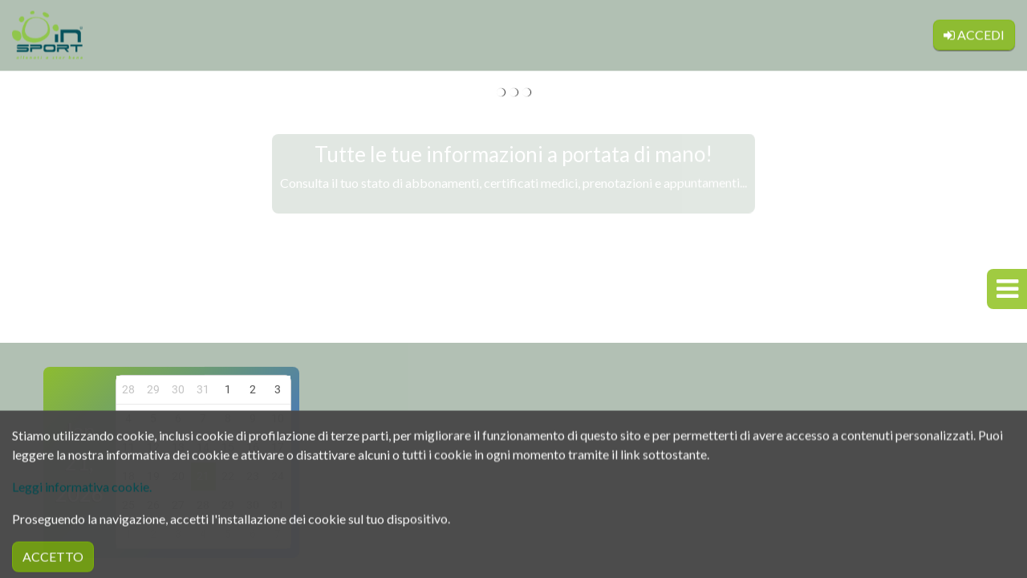

--- FILE ---
content_type: text/html; charset=UTF-8
request_url: https://inforyou.teamsystem.com/insportbiella/
body_size: 941
content:
<!DOCTYPE html><html lang="en"><head>
  <meta charset="utf-8">
  <title>INSPORT BIELLA</title>
  <base href="/insportbiella/">
  <meta name="viewport" content="width=device-width, initial-scale=1">
  <link rel="icon" type="image/x-icon" href="favicon.ico">
  <link rel="apple-touch-icon" sizes="57x57" href="./assets/icons/apple-icon-57x57.png">
  <link rel="apple-touch-icon" sizes="60x60" href="./assets/icons/apple-icon-60x60.png">
  <link rel="apple-touch-icon" sizes="72x72" href="./assets/icons/apple-icon-72x72.png">
  <link rel="apple-touch-icon" sizes="76x76" href="./assets/icons/apple-icon-76x76.png">
  <link rel="apple-touch-icon" sizes="114x114" href="./assets/icons/apple-icon-114x114.png">
  <link rel="apple-touch-icon" sizes="120x120" href="./assets/icons/apple-icon-120x120.png">
  <link rel="apple-touch-icon" sizes="144x144" href="./assets/icons/apple-icon-144x144.png">
  <link rel="apple-touch-icon" sizes="152x152" href="./assets/icons/apple-icon-152x152.png">
  <link rel="apple-touch-icon" sizes="180x180" href="./assets/icons/apple-icon-180x180.png">
  <link rel="icon" type="image/png" sizes="192x192" href="./assets/icons/android-icon-192x192.png">
  <link rel="icon" type="image/png" sizes="32x32" href="./assets/icons/favicon-32x32.png">
  <link rel="icon" type="image/png" sizes="96x96" href="./assets/icons/favicon-96x96.png">
  <link rel="icon" type="image/png" sizes="16x16" href="./assets/icons/favicon-16x16.png">
  <link rel="manifest" href="./assets/icons/manifest.json">
  <meta name="msapplication-TileColor" content="#ffffff">
  <meta name="msapplication-TileImage" content="./assets/icons/ms-icon-144x144.png">
  <meta name="theme-color" content="#ffffff">
  <!-- JS -->
  <script>
    // Handle clean up on startup
    (function () {
      var keys = Object.keys(localStorage);
      if (keys) {
        for (let i = 0; i < keys.length; i++) {
          if (
            keys[i] !== 'geotree' &&
            keys[i] !== 'shopping-cart-payments' &&
            keys[i] !== 'shopping-cart-store' &&
            keys[i] !== 'order'
          ) {
            localStorage.removeItem(keys[i]);
          }
        }
      }
    })();
  </script>
  <script src="./assets/js/parse.min.js"></script>
  <script src="./assets/js/parseconfig.js"></script>
<link rel="stylesheet" href="styles.bda89861d9d9b73def9f.css"></head>

<body>
  <app-root>
    <div class="loader">
      <i class="fa fa-spinner fa-spin fa-3x fa-fw"></i>
    </div>
  </app-root>



<script type="text/javascript" src="runtime.6afe30102d8fe7337431.js"></script><script type="text/javascript" src="polyfills.f9c69ff11ac89eff1fd7.js"></script><script type="text/javascript" src="main.326634143566cbd0dcfb.js"></script></body></html>


--- FILE ---
content_type: application/javascript
request_url: https://inforyou.teamsystem.com/insportbiella/assets/js/parse.min.js
body_size: 177113
content:
/**
 * Parse JavaScript SDK v1.11.1
 *
 * Copyright (c) 2015-present, Parse, LLC.
 * All rights reserved.
 *
 * The source tree of this library can be found at
 *   https://github.com/ParsePlatform/Parse-SDK-JS
 * This source code is licensed under the BSD-style license found in the
 * LICENSE file in the root directory of this source tree. An additional grant
 * of patent rights can be found in the PATENTS file in the same directory.
 */
!function(e){if("object"==typeof exports&&"undefined"!=typeof module)module.exports=e();else if("function"==typeof define&&define.amd)define([],e);else{var t;t="undefined"!=typeof window?window:"undefined"!=typeof global?global:"undefined"!=typeof self?self:this,t.Parse=e()}}(function(){return function(){function e(t,r,n){function o(s,a){if(!r[s]){if(!t[s]){var u="function"==typeof require&&require;if(!a&&u)return u(s,!0);if(i)return i(s,!0);var l=new Error("Cannot find module '"+s+"'");throw l.code="MODULE_NOT_FOUND",l}var c=r[s]={exports:{}};t[s][0].call(c.exports,function(e){var r=t[s][1][e];return o(r||e)},c,c.exports,e,t,r,n)}return r[s].exports}for(var i="function"==typeof require&&require,s=0;s<n.length;s++)o(n[s]);return o}return e}()({1:[function(e,t,r){"use strict";function n(e,t,r){if(e=e||"",e=e.replace(/^\s*/,""),e=e.replace(/\s*$/,""),0===e.length)throw new TypeError("A name for the custom event must be provided");for(var n in t)if("string"!=typeof n||"string"!=typeof t[n])throw new TypeError('track() dimensions expects keys and values of type "string".');return r=r||{},i.default.getAnalyticsController().track(e,t)._thenRunCallbacks(r)}Object.defineProperty(r,"__esModule",{value:!0}),r.track=n;var o=e("./CoreManager"),i=function(e){return e&&e.__esModule?e:{default:e}}(o),s={track:function(e,t){return i.default.getRESTController().request("POST","events/"+e,{dimensions:t})}};i.default.setAnalyticsController(s)},{"./CoreManager":3}],2:[function(e,t,r){"use strict";function n(e){return e&&e.__esModule?e:{default:e}}function o(e,t,r){if(r=r||{},"string"!=typeof e||0===e.length)throw new TypeError("Cloud function name must be a string.");var n={};return r.useMasterKey&&(n.useMasterKey=r.useMasterKey),r.sessionToken&&(n.sessionToken=r.sessionToken),s.default.getCloudController().run(e,t,n)._thenRunCallbacks(r)}Object.defineProperty(r,"__esModule",{value:!0}),r.run=o;var i=e("./CoreManager"),s=n(i),a=e("./decode"),u=n(a),l=e("./encode"),c=n(l),f=e("./ParseError"),d=n(f),h=e("./ParsePromise"),p=n(h),_={run:function(e,t,r){var n=s.default.getRESTController(),o=(0,c.default)(t,!0),i={};return r.hasOwnProperty("useMasterKey")&&(i.useMasterKey=r.useMasterKey),r.hasOwnProperty("sessionToken")&&(i.sessionToken=r.sessionToken),n.request("POST","functions/"+e,o,i).then(function(e){var t=(0,u.default)(e);return t&&t.hasOwnProperty("result")?p.default.as(t.result):p.default.error(new d.default(d.default.INVALID_JSON,"The server returned an invalid response."))})._thenRunCallbacks(r)}};s.default.setCloudController(_)},{"./CoreManager":3,"./ParseError":13,"./ParsePromise":21,"./decode":37,"./encode":38}],3:[function(e,t,r){(function(e){"use strict";function r(e,t,r){t.forEach(function(t){if("function"!=typeof r[t])throw new Error(e+" must implement "+t+"()")})}var n={IS_NODE:void 0!==e&&!!e.versions&&!!e.versions.node&&!e.versions.electron,REQUEST_ATTEMPT_LIMIT:5,SERVER_URL:"https://api.parse.com/1",LIVEQUERY_SERVER_URL:null,VERSION:"js1.11.1",APPLICATION_ID:null,JAVASCRIPT_KEY:null,MASTER_KEY:null,USE_MASTER_KEY:!1,PERFORM_USER_REWRITE:!0,FORCE_REVOCABLE_SESSION:!1};t.exports={get:function(e){if(n.hasOwnProperty(e))return n[e];throw new Error("Configuration key not found: "+e)},set:function(e,t){n[e]=t},setAnalyticsController:function(e){r("AnalyticsController",["track"],e),n.AnalyticsController=e},getAnalyticsController:function(){return n.AnalyticsController},setCloudController:function(e){r("CloudController",["run"],e),n.CloudController=e},getCloudController:function(){return n.CloudController},setConfigController:function(e){r("ConfigController",["current","get"],e),n.ConfigController=e},getConfigController:function(){return n.ConfigController},setFileController:function(e){r("FileController",["saveFile","saveBase64"],e),n.FileController=e},getFileController:function(){return n.FileController},setInstallationController:function(e){r("InstallationController",["currentInstallationId"],e),n.InstallationController=e},getInstallationController:function(){return n.InstallationController},setObjectController:function(e){r("ObjectController",["save","fetch","destroy"],e),n.ObjectController=e},getObjectController:function(){return n.ObjectController},setObjectStateController:function(e){r("ObjectStateController",["getState","initializeState","removeState","getServerData","setServerData","getPendingOps","setPendingOp","pushPendingState","popPendingState","mergeFirstPendingState","getObjectCache","estimateAttribute","estimateAttributes","commitServerChanges","enqueueTask","clearAllState"],e),n.ObjectStateController=e},getObjectStateController:function(){return n.ObjectStateController},setPushController:function(e){r("PushController",["send"],e),n.PushController=e},getPushController:function(){return n.PushController},setQueryController:function(e){r("QueryController",["find","aggregate"],e),n.QueryController=e},getQueryController:function(){return n.QueryController},setRESTController:function(e){r("RESTController",["request","ajax"],e),n.RESTController=e},getRESTController:function(){return n.RESTController},setSchemaController:function(e){r("SchemaController",["get","create","update","delete","send","purge"],e),n.SchemaController=e},getSchemaController:function(){return n.SchemaController},setSessionController:function(e){r("SessionController",["getSession"],e),n.SessionController=e},getSessionController:function(){return n.SessionController},setStorageController:function(e){e.async?r("An async StorageController",["getItemAsync","setItemAsync","removeItemAsync"],e):r("A synchronous StorageController",["getItem","setItem","removeItem"],e),n.StorageController=e},getStorageController:function(){return n.StorageController},setAsyncStorage:function(e){n.AsyncStorage=e},getAsyncStorage:function(){return n.AsyncStorage},setUserController:function(e){r("UserController",["setCurrentUser","currentUser","currentUserAsync","signUp","logIn","become","logOut","requestPasswordReset","upgradeToRevocableSession","linkWith"],e),n.UserController=e},getUserController:function(){return n.UserController},setLiveQueryController:function(e){r("LiveQueryController",["subscribe","unsubscribe","open","close"],e),n.LiveQueryController=e},getLiveQueryController:function(){return n.LiveQueryController},setHooksController:function(e){r("HooksController",["create","get","update","remove"],e),n.HooksController=e},getHooksController:function(){return n.HooksController}}}).call(this,e("_process"))},{_process:64}],4:[function(e,t,r){"use strict";t.exports=e("events").EventEmitter},{events:177}],5:[function(e,t,r){"use strict";function n(e){return e&&e.__esModule?e:{default:e}}Object.defineProperty(r,"__esModule",{value:!0});var o,i,s=e("./parseDate"),a=n(s),u=e("./ParseUser"),l=n(u),c=!1,f={authenticate:function(e){var t=this;"undefined"==typeof FB&&e.error(this,"Facebook SDK not found."),FB.login(function(r){r.authResponse?e.success&&e.success(t,{id:r.authResponse.userID,access_token:r.authResponse.accessToken,expiration_date:new Date(1e3*r.authResponse.expiresIn+(new Date).getTime()).toJSON()}):e.error&&e.error(t,r)},{scope:o})},restoreAuthentication:function(e){if(e){var t=(0,a.default)(e.expiration_date),r=t?(t.getTime()-(new Date).getTime())/1e3:0,n={userID:e.id,accessToken:e.access_token,expiresIn:r},o={};if(i)for(var s in i)o[s]=i[s];o.authResponse=n,o.status=!1;var u=FB.getAuthResponse();u&&u.userID!==n.userID&&FB.logout(),FB.init(o)}return!0},getAuthType:function(){return"facebook"},deauthenticate:function(){this.restoreAuthentication(null)}},d={init:function(e){if("undefined"==typeof FB)throw new Error("The Facebook JavaScript SDK must be loaded before calling init.");if(i={},e)for(var t in e)i[t]=e[t];if(i.status&&"undefined"!=typeof console){(console.warn||console.log||function(){}).call(console,'The "status" flag passed into FB.init, when set to true, can interfere with Parse Facebook integration, so it has been suppressed. Please call FB.getLoginStatus() explicitly if you require this behavior.')}i.status=!1,FB.init(i),l.default._registerAuthenticationProvider(f),c=!0},isLinked:function(e){return e._isLinked("facebook")},logIn:function(e,t){if(e&&"string"!=typeof e){var r={};if(t)for(var n in t)r[n]=t[n];return r.authData=e,l.default._logInWith("facebook",r)}if(!c)throw new Error("You must initialize FacebookUtils before calling logIn.");return o=e,l.default._logInWith("facebook",t)},link:function(e,t,r){if(t&&"string"!=typeof t){var n={};if(r)for(var i in r)n[i]=r[i];return n.authData=t,e._linkWith("facebook",n)}if(!c)throw new Error("You must initialize FacebookUtils before calling link.");return o=t,e._linkWith("facebook",r)},unlink:function(e,t){if(!c)throw new Error("You must initialize FacebookUtils before calling unlink.");return e._unlinkFrom("facebook",t)}};r.default=d},{"./ParseUser":27,"./parseDate":42}],6:[function(e,t,r){"use strict";function n(e){return e&&e.__esModule?e:{default:e}}function o(){return Math.floor(65536*(1+Math.random())).toString(16).substring(1)}function i(){return o()+o()+"-"+o()+"-"+o()+"-"+o()+"-"+o()+o()+o()}var s=e("./CoreManager"),a=(n(s),e("./ParsePromise")),u=n(a),l=e("./Storage"),c=n(l),f=null,d={currentInstallationId:function(){if("string"==typeof f)return u.default.as(f);var e=c.default.generatePath("installationId");return c.default.getItemAsync(e).then(function(t){return t?(f=t,t):(t=i(),c.default.setItemAsync(e,t).then(function(){return f=t,t}))})},_clearCache:function(){f=null},_setInstallationIdCache:function(e){f=e}};t.exports=d},{"./CoreManager":3,"./ParsePromise":21,"./Storage":31}],7:[function(e,t,r){"use strict";function n(e){return e&&e.__esModule?e:{default:e}}Object.defineProperty(r,"__esModule",{value:!0});var o=e("babel-runtime/helpers/typeof"),i=n(o),s=e("babel-runtime/core-js/get-iterator"),a=n(s),u=e("babel-runtime/core-js/json/stringify"),l=n(u),c=e("babel-runtime/core-js/map"),f=n(c),d=e("babel-runtime/core-js/object/get-prototype-of"),h=n(d),p=e("babel-runtime/helpers/classCallCheck"),_=n(p),v=e("babel-runtime/helpers/createClass"),y=n(v),b=e("babel-runtime/helpers/possibleConstructorReturn"),g=n(b),m=e("babel-runtime/helpers/inherits"),C=n(m),k=e("./EventEmitter"),j=n(k),w=e("./ParsePromise"),O=n(w),S=e("./ParseObject"),E=n(S),P=e("./LiveQuerySubscription"),A=n(P),T={INITIALIZED:"initialized",CONNECTING:"connecting",CONNECTED:"connected",CLOSED:"closed",RECONNECTING:"reconnecting",DISCONNECTED:"disconnected"},I={CONNECT:"connect",SUBSCRIBE:"subscribe",UNSUBSCRIBE:"unsubscribe",ERROR:"error"},N={CONNECTED:"connected",SUBSCRIBED:"subscribed",UNSUBSCRIBED:"unsubscribed",ERROR:"error",CREATE:"create",UPDATE:"update",ENTER:"enter",LEAVE:"leave",DELETE:"delete"},R={CLOSE:"close",ERROR:"error",OPEN:"open"},M={OPEN:"open",CLOSE:"close",ERROR:"error",CREATE:"create",UPDATE:"update",ENTER:"enter",LEAVE:"leave",DELETE:"delete"},x=function(e){return Math.random()*Math.min(30,Math.pow(2,e)-1)*1e3},L=function(e){function t(e){var r=e.applicationId,n=e.serverURL,o=e.javascriptKey,i=e.masterKey,s=e.sessionToken;(0,_.default)(this,t);var a=(0,g.default)(this,(t.__proto__||(0,h.default)(t)).call(this));if(!n||0!==n.indexOf("ws"))throw new Error("You need to set a proper Parse LiveQuery server url before using LiveQueryClient");return a.reconnectHandle=null,a.attempts=1,a.id=0,a.requestId=1,a.serverURL=n,a.applicationId=r,a.javascriptKey=o,a.masterKey=i,a.sessionToken=s,a.connectPromise=new O.default,a.subscriptions=new f.default,a.state=T.INITIALIZED,a}return(0,C.default)(t,e),(0,y.default)(t,[{key:"shouldOpen",value:function(){return this.state===T.INITIALIZED||this.state===T.DISCONNECTED}},{key:"subscribe",value:function(e,t){var r=this;if(e){var n=e.className,o=e.toJSON(),i=o.where,s=o.keys?o.keys.split(","):void 0,a={op:I.SUBSCRIBE,requestId:this.requestId,query:{className:n,where:i,fields:s}};t&&(a.sessionToken=t);var u=new A.default(this.requestId,e,t);return this.subscriptions.set(this.requestId,u),this.requestId+=1,this.connectPromise.then(function(){r.socket.send((0,l.default)(a))}),u.on("error",function(){}),u}}},{key:"unsubscribe",value:function(e){var t=this;if(e){this.subscriptions.delete(e.id);var r={op:I.UNSUBSCRIBE,requestId:e.id};this.connectPromise.then(function(){t.socket.send((0,l.default)(r))})}}},{key:"open",value:function(){var e=this,t=this._getWebSocketImplementation();if(!t)return void this.emit(R.ERROR,"Can not find WebSocket implementation");this.state!==T.RECONNECTING&&(this.state=T.CONNECTING),this.socket=new t(this.serverURL),this.socket.onopen=function(){e._handleWebSocketOpen()},this.socket.onmessage=function(t){e._handleWebSocketMessage(t)},this.socket.onclose=function(){e._handleWebSocketClose()},this.socket.onerror=function(t){e._handleWebSocketError(t)}}},{key:"resubscribe",value:function(){var e=this;this.subscriptions.forEach(function(t,r){var n=t.query,o=n.toJSON(),i=o.where,s=o.keys?o.keys.split(","):void 0,a=n.className,u=t.sessionToken,c={op:I.SUBSCRIBE,requestId:r,query:{className:a,where:i,fields:s}};u&&(c.sessionToken=u),e.connectPromise.then(function(){e.socket.send((0,l.default)(c))})})}},{key:"close",value:function(){if(this.state!==T.INITIALIZED&&this.state!==T.DISCONNECTED){this.state=T.DISCONNECTED,this.socket.close();var e=!0,t=!1,r=void 0;try{for(var n,o=(0,a.default)(this.subscriptions.values());!(e=(n=o.next()).done);e=!0){n.value.emit(M.CLOSE)}}catch(e){t=!0,r=e}finally{try{!e&&o.return&&o.return()}finally{if(t)throw r}}this._handleReset(),this.emit(R.CLOSE)}}},{key:"_getWebSocketImplementation",value:function(){return"function"==typeof WebSocket||"object"===("undefined"==typeof WebSocket?"undefined":(0,i.default)(WebSocket))?WebSocket:null}},{key:"_handleReset",value:function(){this.attempts=1,this.id=0,this.requestId=1,this.connectPromise=new O.default,this.subscriptions=new f.default}},{key:"_handleWebSocketOpen",value:function(){this.attempts=1;var e={op:I.CONNECT,applicationId:this.applicationId,javascriptKey:this.javascriptKey,masterKey:this.masterKey,sessionToken:this.sessionToken};this.socket.send((0,l.default)(e))}},{key:"_handleWebSocketMessage",value:function(e){var t=e.data;"string"==typeof t&&(t=JSON.parse(t));var r=null;switch(t.requestId&&(r=this.subscriptions.get(t.requestId)),t.op){case N.CONNECTED:this.state===T.RECONNECTING&&this.resubscribe(),this.emit(R.OPEN),this.id=t.clientId,this.connectPromise.resolve(),this.state=T.CONNECTED;break;case N.SUBSCRIBED:r&&r.emit(M.OPEN);break;case N.ERROR:t.requestId?r&&r.emit(M.ERROR,t.error):this.emit(R.ERROR,t.error);break;case N.UNSUBSCRIBED:break;default:var n=t.object.className;delete t.object.__type,delete t.object.className;var o=new E.default(n);if(o._finishFetch(t.object),!r)break;r.emit(t.op,o)}}},{key:"_handleWebSocketClose",value:function(){if(this.state!==T.DISCONNECTED){this.state=T.CLOSED,this.emit(R.CLOSE);var e=!0,t=!1,r=void 0;try{for(var n,o=(0,a.default)(this.subscriptions.values());!(e=(n=o.next()).done);e=!0){n.value.emit(M.CLOSE)}}catch(e){t=!0,r=e}finally{try{!e&&o.return&&o.return()}finally{if(t)throw r}}this._handleReconnect()}}},{key:"_handleWebSocketError",value:function(e){this.emit(R.ERROR,e);var t=!0,r=!1,n=void 0;try{for(var o,i=(0,a.default)(this.subscriptions.values());!(t=(o=i.next()).done);t=!0){o.value.emit(M.ERROR)}}catch(e){r=!0,n=e}finally{try{!t&&i.return&&i.return()}finally{if(r)throw n}}this._handleReconnect()}},{key:"_handleReconnect",value:function(){var e=this;if(this.state!==T.DISCONNECTED){this.state=T.RECONNECTING;var t=x(this.attempts);this.reconnectHandle&&clearTimeout(this.reconnectHandle),this.reconnectHandle=setTimeout(function(){e.attempts++,e.connectPromise=new O.default,e.open()}.bind(this),t)}}}]),t}(j.default);r.default=L},{"./EventEmitter":4,"./LiveQuerySubscription":8,"./ParseObject":18,"./ParsePromise":21,"babel-runtime/core-js/get-iterator":45,"babel-runtime/core-js/json/stringify":46,"babel-runtime/core-js/map":47,"babel-runtime/core-js/object/get-prototype-of":52,"babel-runtime/helpers/classCallCheck":58,"babel-runtime/helpers/createClass":59,"babel-runtime/helpers/inherits":61,"babel-runtime/helpers/possibleConstructorReturn":62,"babel-runtime/helpers/typeof":63}],8:[function(e,t,r){"use strict";function n(e){return e&&e.__esModule?e:{default:e}}Object.defineProperty(r,"__esModule",{value:!0});var o=e("babel-runtime/core-js/object/get-prototype-of"),i=n(o),s=e("babel-runtime/helpers/classCallCheck"),a=n(s),u=e("babel-runtime/helpers/createClass"),l=n(u),c=e("babel-runtime/helpers/possibleConstructorReturn"),f=n(c),d=e("babel-runtime/helpers/inherits"),h=n(d),p=e("./EventEmitter"),_=n(p),v=e("./CoreManager"),y=n(v),b=function(e){function t(e,r,n){(0,a.default)(this,t);var o=(0,f.default)(this,(t.__proto__||(0,i.default)(t)).call(this));return o.id=e,o.query=r,o.sessionToken=n,o}return(0,h.default)(t,e),(0,l.default)(t,[{key:"unsubscribe",value:function(){var e=this,t=this;y.default.getLiveQueryController().getDefaultLiveQueryClient().then(function(r){r.unsubscribe(t),t.emit("close"),e.resolve()})}}]),t}(_.default);r.default=b},{"./CoreManager":3,"./EventEmitter":4,"babel-runtime/core-js/object/get-prototype-of":52,"babel-runtime/helpers/classCallCheck":58,"babel-runtime/helpers/createClass":59,"babel-runtime/helpers/inherits":61,"babel-runtime/helpers/possibleConstructorReturn":62}],9:[function(e,t,r){"use strict";function n(e){return e&&e.__esModule?e:{default:e}}function o(){return{serverData:{},pendingOps:[{}],objectCache:{},tasks:new E.default,existed:!1}}function i(e,t){for(var r in t)void 0!==t[r]?e[r]=t[r]:delete e[r]}function s(e,t,r){var n=e.length-1;r?e[n][t]=r:delete e[n][t]}function a(e){e.push({})}function u(e){var t=e.shift();return e.length||(e[0]={}),t}function l(e){var t=u(e),r=e[0];for(var n in t)if(r[n]&&t[n]){var o=r[n].mergeWith(t[n]);o&&(r[n]=o)}else r[n]=t[n]}function c(e,t,r,n,o){for(var i=e[o],s=0;s<t.length;s++)t[s][o]&&(t[s][o]instanceof P.RelationOp?n&&(i=t[s][o].applyTo(i,{className:r,id:n},o)):i=t[s][o].applyTo(i));return i}function f(e,t,r,n){var o={},i=void 0;for(i in e)o[i]=e[i];for(var s=0;s<t.length;s++)for(i in t[s])t[s][i]instanceof P.RelationOp?n&&(o[i]=t[s][i].applyTo(o[i],{className:r,id:n},i)):o[i]=t[s][i].applyTo(o[i]);return o}function d(e,t,r){for(var n in r){var o=r[n];if(e[n]=o,o&&"object"===(void 0===o?"undefined":(0,v.default)(o))&&!(o instanceof k.default)&&!(o instanceof m.default)&&!(o instanceof O.default)){var i=(0,b.default)(o,!1,!0);t[n]=(0,p.default)(i)}}}Object.defineProperty(r,"__esModule",{value:!0});var h=e("babel-runtime/core-js/json/stringify"),p=n(h),_=e("babel-runtime/helpers/typeof"),v=n(_);r.defaultState=o,r.setServerData=i,r.setPendingOp=s,r.pushPendingState=a,r.popPendingState=u,r.mergeFirstPendingState=l,r.estimateAttribute=c,r.estimateAttributes=f,r.commitServerChanges=d;var y=e("./encode"),b=n(y),g=e("./ParseFile"),m=n(g),C=e("./ParseObject"),k=n(C),j=e("./ParsePromise"),w=(n(j),e("./ParseRelation")),O=n(w),S=e("./TaskQueue"),E=n(S),P=e("./ParseOp")},{"./ParseFile":14,"./ParseObject":18,"./ParseOp":19,"./ParsePromise":21,"./ParseRelation":23,"./TaskQueue":33,"./encode":38,"babel-runtime/core-js/json/stringify":46,"babel-runtime/helpers/typeof":63}],10:[function(e,t,r){"use strict";function n(e){return e&&e.__esModule?e:{default:e}}var o=e("./decode"),i=n(o),s=e("./encode"),a=n(s),u=e("./CoreManager"),l=n(u),c=e("./InstallationController"),f=n(c),d=e("./ParseOp"),h=function(e){if(e&&e.__esModule)return e;var t={};if(null!=e)for(var r in e)Object.prototype.hasOwnProperty.call(e,r)&&(t[r]=e[r]);return t.default=e,t}(d),p=e("./RESTController"),_=n(p),v={initialize:function(e,t){l.default.get("IS_NODE")&&console.log("It looks like you're using the browser version of the SDK in a node.js environment. You should require('parse/node') instead."),v._initialize(e,t)},_initialize:function(e,t,r){l.default.set("APPLICATION_ID",e),l.default.set("JAVASCRIPT_KEY",t),l.default.set("MASTER_KEY",r),l.default.set("USE_MASTER_KEY",!1)},setAsyncStorage:function(e){l.default.setAsyncStorage(e)}};Object.defineProperty(v,"applicationId",{get:function(){return l.default.get("APPLICATION_ID")},set:function(e){l.default.set("APPLICATION_ID",e)}}),Object.defineProperty(v,"javaScriptKey",{get:function(){return l.default.get("JAVASCRIPT_KEY")},set:function(e){l.default.set("JAVASCRIPT_KEY",e)}}),Object.defineProperty(v,"masterKey",{get:function(){return l.default.get("MASTER_KEY")},set:function(e){l.default.set("MASTER_KEY",e)}}),Object.defineProperty(v,"serverURL",{get:function(){return l.default.get("SERVER_URL")},set:function(e){l.default.set("SERVER_URL",e)}}),Object.defineProperty(v,"liveQueryServerURL",{get:function(){return l.default.get("LIVEQUERY_SERVER_URL")},set:function(e){l.default.set("LIVEQUERY_SERVER_URL",e)}}),v.ACL=e("./ParseACL").default,v.Analytics=e("./Analytics"),v.Cloud=e("./Cloud"),v.CoreManager=e("./CoreManager"),v.Config=e("./ParseConfig").default,v.Error=e("./ParseError").default,v.FacebookUtils=e("./FacebookUtils").default,v.File=e("./ParseFile").default,v.GeoPoint=e("./ParseGeoPoint").default,v.Polygon=e("./ParsePolygon").default,v.Installation=e("./ParseInstallation").default,v.Object=e("./ParseObject").default,v.Op={Set:h.SetOp,Unset:h.UnsetOp,Increment:h.IncrementOp,Add:h.AddOp,Remove:h.RemoveOp,AddUnique:h.AddUniqueOp,Relation:h.RelationOp},v.Promise=e("./ParsePromise").default,v.Push=e("./Push"),v.Query=e("./ParseQuery").default,v.Relation=e("./ParseRelation").default,v.Role=e("./ParseRole").default,v.Schema=e("./ParseSchema").default,v.Session=e("./ParseSession").default,v.Storage=e("./Storage"),v.User=e("./ParseUser").default,v.LiveQuery=e("./ParseLiveQuery").default,v.LiveQueryClient=e("./LiveQueryClient").default,v._request=function(){for(var e=arguments.length,t=Array(e),r=0;r<e;r++)t[r]=arguments[r];return l.default.getRESTController().request.apply(null,t)},v._ajax=function(){for(var e=arguments.length,t=Array(e),r=0;r<e;r++)t[r]=arguments[r];return l.default.getRESTController().ajax.apply(null,t)},v._decode=function(e,t){return(0,i.default)(t)},v._encode=function(e,t,r){return(0,a.default)(e,r)},v._getInstallationId=function(){return l.default.getInstallationController().currentInstallationId()},l.default.setInstallationController(f.default),l.default.setRESTController(_.default),v.Parse=v,t.exports=v},{"./Analytics":1,"./Cloud":2,"./CoreManager":3,"./FacebookUtils":5,"./InstallationController":6,"./LiveQueryClient":7,"./ParseACL":11,"./ParseConfig":12,"./ParseError":13,"./ParseFile":14,"./ParseGeoPoint":15,"./ParseInstallation":16,"./ParseLiveQuery":17,"./ParseObject":18,"./ParseOp":19,"./ParsePolygon":20,"./ParsePromise":21,"./ParseQuery":22,"./ParseRelation":23,"./ParseRole":24,"./ParseSchema":25,"./ParseSession":26,"./ParseUser":27,"./Push":28,"./RESTController":29,"./Storage":31,"./decode":37,"./encode":38}],11:[function(e,t,r){"use strict";function n(e){return e&&e.__esModule?e:{default:e}}Object.defineProperty(r,"__esModule",{value:!0});var o=e("babel-runtime/core-js/object/keys"),i=n(o),s=e("babel-runtime/helpers/typeof"),a=n(s),u=e("babel-runtime/helpers/classCallCheck"),l=n(u),c=e("babel-runtime/helpers/createClass"),f=n(c),d=e("./ParseRole"),h=n(d),p=e("./ParseUser"),_=n(p),v=function(){function e(t){if((0,l.default)(this,e),this.permissionsById={},t&&"object"===(void 0===t?"undefined":(0,a.default)(t)))if(t instanceof _.default)this.setReadAccess(t,!0),this.setWriteAccess(t,!0);else for(var r in t){var n=t[r];if("string"!=typeof r)throw new TypeError("Tried to create an ACL with an invalid user id.");this.permissionsById[r]={};for(var o in n){var i=n[o];if("read"!==o&&"write"!==o)throw new TypeError("Tried to create an ACL with an invalid permission type.");if("boolean"!=typeof i)throw new TypeError("Tried to create an ACL with an invalid permission value.");this.permissionsById[r][o]=i}}else if("function"==typeof t)throw new TypeError("ParseACL constructed with a function. Did you forget ()?")}return(0,f.default)(e,[{key:"toJSON",value:function(){var e={};for(var t in this.permissionsById)e[t]=this.permissionsById[t];return e}},{key:"equals",value:function(t){if(!(t instanceof e))return!1;var r=(0,i.default)(this.permissionsById),n=(0,i.default)(t.permissionsById);if(r.length!==n.length)return!1;for(var o in this.permissionsById){if(!t.permissionsById[o])return!1;if(this.permissionsById[o].read!==t.permissionsById[o].read)return!1;if(this.permissionsById[o].write!==t.permissionsById[o].write)return!1}return!0}},{key:"_setAccess",value:function(e,t,r){if(t instanceof _.default)t=t.id;else if(t instanceof h.default){var n=t.getName();if(!n)throw new TypeError("Role must have a name");t="role:"+n}if("string"!=typeof t)throw new TypeError("userId must be a string.");if("boolean"!=typeof r)throw new TypeError("allowed must be either true or false.");var o=this.permissionsById[t];if(!o){if(!r)return;o={},this.permissionsById[t]=o}r?this.permissionsById[t][e]=!0:(delete o[e],0===(0,i.default)(o).length&&delete this.permissionsById[t])}},{key:"_getAccess",value:function(e,t){if(t instanceof _.default){if(!(t=t.id))throw new Error("Cannot get access for a ParseUser without an ID")}else if(t instanceof h.default){var r=t.getName();if(!r)throw new TypeError("Role must have a name");t="role:"+r}var n=this.permissionsById[t];return!!n&&!!n[e]}},{key:"setReadAccess",value:function(e,t){this._setAccess("read",e,t)}},{key:"getReadAccess",value:function(e){return this._getAccess("read",e)}},{key:"setWriteAccess",value:function(e,t){this._setAccess("write",e,t)}},{key:"getWriteAccess",value:function(e){return this._getAccess("write",e)}},{key:"setPublicReadAccess",value:function(e){this.setReadAccess("*",e)}},{key:"getPublicReadAccess",value:function(){return this.getReadAccess("*")}},{key:"setPublicWriteAccess",value:function(e){this.setWriteAccess("*",e)}},{key:"getPublicWriteAccess",value:function(){return this.getWriteAccess("*")}},{key:"getRoleReadAccess",value:function(e){if(e instanceof h.default&&(e=e.getName()),"string"!=typeof e)throw new TypeError("role must be a ParseRole or a String");return this.getReadAccess("role:"+e)}},{key:"getRoleWriteAccess",value:function(e){if(e instanceof h.default&&(e=e.getName()),"string"!=typeof e)throw new TypeError("role must be a ParseRole or a String");return this.getWriteAccess("role:"+e)}},{key:"setRoleReadAccess",value:function(e,t){if(e instanceof h.default&&(e=e.getName()),"string"!=typeof e)throw new TypeError("role must be a ParseRole or a String");this.setReadAccess("role:"+e,t)}},{key:"setRoleWriteAccess",value:function(e,t){if(e instanceof h.default&&(e=e.getName()),"string"!=typeof e)throw new TypeError("role must be a ParseRole or a String");this.setWriteAccess("role:"+e,t)}}]),e}();r.default=v},{"./ParseRole":24,"./ParseUser":27,"babel-runtime/core-js/object/keys":53,"babel-runtime/helpers/classCallCheck":58,"babel-runtime/helpers/createClass":59,"babel-runtime/helpers/typeof":63}],12:[function(e,t,r){"use strict";function n(e){return e&&e.__esModule?e:{default:e}}function o(e){try{var t=JSON.parse(e);if(t&&"object"===(void 0===t?"undefined":(0,u.default)(t)))return(0,v.default)(t)}catch(e){return null}}Object.defineProperty(r,"__esModule",{value:!0});var i=e("babel-runtime/core-js/json/stringify"),s=n(i),a=e("babel-runtime/helpers/typeof"),u=n(a),l=e("babel-runtime/helpers/classCallCheck"),c=n(l),f=e("babel-runtime/helpers/createClass"),d=n(f),h=e("./CoreManager"),p=n(h),_=e("./decode"),v=n(_),y=e("./encode"),b=(n(y),e("./escape")),g=n(b),m=e("./ParseError"),C=n(m),k=e("./ParsePromise"),j=n(k),w=e("./Storage"),O=n(w),S=function(){function e(){(0,c.default)(this,e),this.attributes={},this._escapedAttributes={}}return(0,d.default)(e,[{key:"get",value:function(e){return this.attributes[e]}},{key:"escape",value:function(e){var t=this._escapedAttributes[e];if(t)return t;var r=this.attributes[e],n="";return null!=r&&(n=(0,g.default)(r.toString())),this._escapedAttributes[e]=n,n}}],[{key:"current",value:function(){return p.default.getConfigController().current()}},{key:"get",value:function(e){return e=e||{},p.default.getConfigController().get()._thenRunCallbacks(e)}}]),e}(),E=null,P={current:function(){if(E)return E;var e,t=new S,r=O.default.generatePath("currentConfig");if(!O.default.async()){if(e=O.default.getItem(r)){var n=o(e);n&&(t.attributes=n,E=t)}return t}return O.default.getItemAsync(r).then(function(e){if(e){var r=o(e);r&&(t.attributes=r,E=t)}return t})},get:function(){return p.default.getRESTController().request("GET","config",{},{}).then(function(e){if(!e||!e.params){var t=new C.default(C.default.INVALID_JSON,"Config JSON response invalid.");return j.default.error(t)}var r=new S;r.attributes={};for(var n in e.params)r.attributes[n]=(0,v.default)(e.params[n]);return E=r,O.default.setItemAsync(O.default.generatePath("currentConfig"),(0,s.default)(e.params)).then(function(){return r})})}};p.default.setConfigController(P),r.default=S},{"./CoreManager":3,"./ParseError":13,"./ParsePromise":21,"./Storage":31,"./decode":37,"./encode":38,"./escape":40,"babel-runtime/core-js/json/stringify":46,"babel-runtime/helpers/classCallCheck":58,"babel-runtime/helpers/createClass":59,"babel-runtime/helpers/typeof":63}],13:[function(e,t,r){"use strict";function n(e){return e&&e.__esModule?e:{default:e}}Object.defineProperty(r,"__esModule",{value:!0});var o=e("babel-runtime/helpers/classCallCheck"),i=n(o),s=e("babel-runtime/helpers/createClass"),a=n(s),u=function(){function e(t,r){(0,i.default)(this,e),this.code=t,this.message=r}return(0,a.default)(e,[{key:"toString",value:function(){return"ParseError: "+this.code+" "+this.message}}]),e}();u.OTHER_CAUSE=-1,u.INTERNAL_SERVER_ERROR=1,u.CONNECTION_FAILED=100,u.OBJECT_NOT_FOUND=101,u.INVALID_QUERY=102,u.INVALID_CLASS_NAME=103,u.MISSING_OBJECT_ID=104,u.INVALID_KEY_NAME=105,u.INVALID_POINTER=106,u.INVALID_JSON=107,u.COMMAND_UNAVAILABLE=108,u.NOT_INITIALIZED=109,u.INCORRECT_TYPE=111,u.INVALID_CHANNEL_NAME=112,u.PUSH_MISCONFIGURED=115,u.OBJECT_TOO_LARGE=116,u.OPERATION_FORBIDDEN=119,u.CACHE_MISS=120,u.INVALID_NESTED_KEY=121,u.INVALID_FILE_NAME=122,u.INVALID_ACL=123,u.TIMEOUT=124,u.INVALID_EMAIL_ADDRESS=125,u.MISSING_CONTENT_TYPE=126,u.MISSING_CONTENT_LENGTH=127,u.INVALID_CONTENT_LENGTH=128,u.FILE_TOO_LARGE=129,u.FILE_SAVE_ERROR=130,u.DUPLICATE_VALUE=137,u.INVALID_ROLE_NAME=139,u.EXCEEDED_QUOTA=140,u.SCRIPT_FAILED=141,u.VALIDATION_ERROR=142,u.INVALID_IMAGE_DATA=143,u.UNSAVED_FILE_ERROR=151,u.INVALID_PUSH_TIME_ERROR=152,u.FILE_DELETE_ERROR=153,u.REQUEST_LIMIT_EXCEEDED=155,u.INVALID_EVENT_NAME=160,u.USERNAME_MISSING=200,u.PASSWORD_MISSING=201,u.USERNAME_TAKEN=202,u.EMAIL_TAKEN=203,u.EMAIL_MISSING=204,u.EMAIL_NOT_FOUND=205,u.SESSION_MISSING=206,u.MUST_CREATE_USER_THROUGH_SIGNUP=207,u.ACCOUNT_ALREADY_LINKED=208,u.INVALID_SESSION_TOKEN=209,u.LINKED_ID_MISSING=250,u.INVALID_LINKED_SESSION=251,u.UNSUPPORTED_SERVICE=252,u.INVALID_SCHEMA_OPERATION=255,u.AGGREGATE_ERROR=600,u.FILE_READ_ERROR=601,u.X_DOMAIN_REQUEST=602,r.default=u},{"babel-runtime/helpers/classCallCheck":58,"babel-runtime/helpers/createClass":59}],14:[function(e,t,r){"use strict";function n(e){return e&&e.__esModule?e:{default:e}}function o(e){if(e<26)return String.fromCharCode(65+e);if(e<52)return String.fromCharCode(e-26+97);if(e<62)return String.fromCharCode(e-52+48);if(62===e)return"+";if(63===e)return"/";throw new TypeError("Tried to encode large digit "+e+" in base64.")}Object.defineProperty(r,"__esModule",{value:!0});var i=e("babel-runtime/helpers/classCallCheck"),s=n(i),a=e("babel-runtime/helpers/createClass"),u=n(a),l=e("./CoreManager"),c=n(l),f=e("./ParsePromise"),d=(n(f),/^data:([a-zA-Z]*\/[a-zA-Z+.-]*);(charset=[a-zA-Z0-9\-\/\s]*,)?base64,/),h=function(){function e(t,r,n){(0,s.default)(this,e);var o=n||"";if(this._name=t,void 0!==r)if(Array.isArray(r))this._source={format:"base64",base64:e.encodeBase64(r),type:o};else if("undefined"!=typeof File&&r instanceof File)this._source={format:"file",file:r,type:o};else{
if(!r||"string"!=typeof r.base64)throw new TypeError("Cannot create a Parse.File with that data.");var i=r.base64,a=i.indexOf(",");if(-1!==a){var u=d.exec(i.slice(0,a+1));this._source={format:"base64",base64:i.slice(a+1),type:u[1]}}else this._source={format:"base64",base64:i,type:o}}}return(0,u.default)(e,[{key:"name",value:function(){return this._name}},{key:"url",value:function(e){if(e=e||{},this._url)return e.forceSecure?this._url.replace(/^http:\/\//i,"https://"):this._url}},{key:"save",value:function(e){var t=this;e=e||{};var r=c.default.getFileController();if(this._previousSave||("file"===this._source.format?this._previousSave=r.saveFile(this._name,this._source,e).then(function(e){return t._name=e.name,t._url=e.url,t}):this._previousSave=r.saveBase64(this._name,this._source,e).then(function(e){return t._name=e.name,t._url=e.url,t})),this._previousSave)return this._previousSave._thenRunCallbacks(e)}},{key:"toJSON",value:function(){return{__type:"File",name:this._name,url:this._url}}},{key:"equals",value:function(t){return this===t||t instanceof e&&this.name()===t.name()&&this.url()===t.url()&&void 0!==this.url()}}],[{key:"fromJSON",value:function(t){if("File"!==t.__type)throw new TypeError("JSON object does not represent a ParseFile");var r=new e(t.name);return r._url=t.url,r}},{key:"encodeBase64",value:function(e){var t=[];t.length=Math.ceil(e.length/3);for(var r=0;r<t.length;r++){var n=e[3*r],i=e[3*r+1]||0,s=e[3*r+2]||0,a=3*r+1<e.length,u=3*r+2<e.length;t[r]=[o(n>>2&63),o(n<<4&48|i>>4&15),a?o(i<<2&60|s>>6&3):"=",u?o(63&s):"="].join("")}return t.join("")}}]),e}(),p={saveFile:function(e,t){if("file"!==t.format)throw new Error("saveFile can only be used with File-type sources.");var r={"X-Parse-Application-ID":c.default.get("APPLICATION_ID"),"X-Parse-JavaScript-Key":c.default.get("JAVASCRIPT_KEY"),"Content-Type":t.type||(t.file?t.file.type:null)},n=c.default.get("SERVER_URL");return"/"!==n[n.length-1]&&(n+="/"),n+="files/"+e,c.default.getRESTController().ajax("POST",n,t.file,r)},saveBase64:function(e,t,r){if("base64"!==t.format)throw new Error("saveBase64 can only be used with Base64-type sources.");var n={base64:t.base64};return t.type&&(n._ContentType=t.type),c.default.getRESTController().request("POST","files/"+e,n,r)}};c.default.setFileController(p),r.default=h},{"./CoreManager":3,"./ParsePromise":21,"babel-runtime/helpers/classCallCheck":58,"babel-runtime/helpers/createClass":59}],15:[function(e,t,r){"use strict";function n(e){return e&&e.__esModule?e:{default:e}}Object.defineProperty(r,"__esModule",{value:!0});var o=e("babel-runtime/helpers/typeof"),i=n(o),s=e("babel-runtime/helpers/classCallCheck"),a=n(s),u=e("babel-runtime/helpers/createClass"),l=n(u),c=e("./ParsePromise"),f=n(c),d=function(){function e(t,r){(0,a.default)(this,e),Array.isArray(t)?(e._validate(t[0],t[1]),this._latitude=t[0],this._longitude=t[1]):"object"===(void 0===t?"undefined":(0,i.default)(t))?(e._validate(t.latitude,t.longitude),this._latitude=t.latitude,this._longitude=t.longitude):"number"==typeof t&&"number"==typeof r?(e._validate(t,r),this._latitude=t,this._longitude=r):(this._latitude=0,this._longitude=0)}return(0,l.default)(e,[{key:"toJSON",value:function(){return e._validate(this._latitude,this._longitude),{__type:"GeoPoint",latitude:this._latitude,longitude:this._longitude}}},{key:"equals",value:function(t){return t instanceof e&&this.latitude===t.latitude&&this.longitude===t.longitude}},{key:"radiansTo",value:function(e){var t=Math.PI/180,r=this.latitude*t,n=this.longitude*t,o=e.latitude*t,i=e.longitude*t,s=Math.sin((r-o)/2),a=Math.sin((n-i)/2),u=s*s+Math.cos(r)*Math.cos(o)*a*a;return u=Math.min(1,u),2*Math.asin(Math.sqrt(u))}},{key:"kilometersTo",value:function(e){return 6371*this.radiansTo(e)}},{key:"milesTo",value:function(e){return 3958.8*this.radiansTo(e)}},{key:"latitude",get:function(){return this._latitude},set:function(t){e._validate(t,this.longitude),this._latitude=t}},{key:"longitude",get:function(){return this._longitude},set:function(t){e._validate(this.latitude,t),this._longitude=t}}],[{key:"_validate",value:function(e,t){if(e!==e||t!==t)throw new TypeError("GeoPoint latitude and longitude must be valid numbers");if(e<-90)throw new TypeError("GeoPoint latitude out of bounds: "+e+" < -90.0.");if(e>90)throw new TypeError("GeoPoint latitude out of bounds: "+e+" > 90.0.");if(t<-180)throw new TypeError("GeoPoint longitude out of bounds: "+t+" < -180.0.");if(t>180)throw new TypeError("GeoPoint longitude out of bounds: "+t+" > 180.0.")}},{key:"current",value:function(t){var r=new f.default;return navigator.geolocation.getCurrentPosition(function(t){r.resolve(new e(t.coords.latitude,t.coords.longitude))},function(e){r.reject(e)}),r._thenRunCallbacks(t)}}]),e}();r.default=d},{"./ParsePromise":21,"babel-runtime/helpers/classCallCheck":58,"babel-runtime/helpers/createClass":59,"babel-runtime/helpers/typeof":63}],16:[function(e,t,r){"use strict";function n(e){return e&&e.__esModule?e:{default:e}}Object.defineProperty(r,"__esModule",{value:!0});var o=e("babel-runtime/helpers/typeof"),i=n(o),s=e("babel-runtime/core-js/object/get-prototype-of"),a=n(s),u=e("babel-runtime/helpers/classCallCheck"),l=n(u),c=e("babel-runtime/helpers/possibleConstructorReturn"),f=n(c),d=e("babel-runtime/helpers/inherits"),h=n(d),p=e("./ParseObject"),_=n(p),v=function(e){function t(e){(0,l.default)(this,t);var r=(0,f.default)(this,(t.__proto__||(0,a.default)(t)).call(this,"_Installation"));if(e&&"object"===(void 0===e?"undefined":(0,i.default)(e))&&!r.set(e||{}))throw new Error("Can't create an invalid Session");return r}return(0,h.default)(t,e),t}(_.default);r.default=v,_.default.registerSubclass("_Installation",v)},{"./ParseObject":18,"babel-runtime/core-js/object/get-prototype-of":52,"babel-runtime/helpers/classCallCheck":58,"babel-runtime/helpers/inherits":61,"babel-runtime/helpers/possibleConstructorReturn":62,"babel-runtime/helpers/typeof":63}],17:[function(e,t,r){"use strict";function n(e){return e&&e.__esModule?e:{default:e}}function o(){h.default.getLiveQueryController().open()}function i(){h.default.getLiveQueryController().close()}function s(){return h.default.getUserController().currentUserAsync().then(function(e){return e?e.getSessionToken():void 0})}function a(){return h.default.getLiveQueryController().getDefaultLiveQueryClient()}Object.defineProperty(r,"__esModule",{value:!0});var u=e("./EventEmitter"),l=n(u),c=e("./LiveQueryClient"),f=n(c),d=e("./CoreManager"),h=n(d),p=e("./ParsePromise"),_=n(p),v=new l.default;v.open=o,v.close=i,v.on("error",function(){}),r.default=v;var y=void 0,b={setDefaultLiveQueryClient:function(e){y=e},getDefaultLiveQueryClient:function(){return y?_.default.as(y):s().then(function(e){var t=h.default.get("LIVEQUERY_SERVER_URL");if(t&&0!==t.indexOf("ws"))throw new Error("You need to set a proper Parse LiveQuery server url before using LiveQueryClient");if(!t){var r=h.default.get("SERVER_URL"),n="ws://";0===r.indexOf("https")&&(n="wss://");t=n+r.replace(/^https?:\/\//,""),h.default.set("LIVEQUERY_SERVER_URL",t)}var o=h.default.get("APPLICATION_ID"),i=h.default.get("JAVASCRIPT_KEY"),s=h.default.get("MASTER_KEY");return y=new f.default({applicationId:o,serverURL:t,javascriptKey:i,masterKey:s,sessionToken:e}),y.on("error",function(e){v.emit("error",e)}),y.on("open",function(){v.emit("open")}),y.on("close",function(){v.emit("close")}),y})},open:function(){var e=this;a().then(function(t){e.resolve(t.open())})},close:function(){var e=this;a().then(function(t){e.resolve(t.close())})},subscribe:function(e){var t=this,r=new l.default;return a().then(function(n){return n.shouldOpen()&&n.open(),s().then(function(o){var i=n.subscribe(e,o);r.id=i.id,r.query=i.query,r.sessionToken=i.sessionToken,r.unsubscribe=i.unsubscribe,i.on("open",function(){r.emit("open")}),i.on("create",function(e){r.emit("create",e)}),i.on("update",function(e){r.emit("update",e)}),i.on("enter",function(e){r.emit("enter",e)}),i.on("leave",function(e){r.emit("leave",e)}),i.on("delete",function(e){r.emit("delete",e)}),i.on("close",function(e){r.emit("close",e)}),i.on("error",function(e){r.emit("error",e)}),t.resolve()})}),r},unsubscribe:function(e){var t=this;a().then(function(r){t.resolve(r.unsubscribe(e))})},_clearCachedDefaultClient:function(){y=null}};h.default.setLiveQueryController(b)},{"./CoreManager":3,"./EventEmitter":4,"./LiveQueryClient":7,"./ParsePromise":21}],18:[function(e,t,r){"use strict";function n(e){if(e&&e.__esModule)return e;var t={};if(null!=e)for(var r in e)Object.prototype.hasOwnProperty.call(e,r)&&(t[r]=e[r]);return t.default=e,t}function o(e){return e&&e.__esModule?e:{default:e}}function i(){var e=j.default.get("SERVER_URL");"/"!==e[e.length-1]&&(e+="/");var t=e.replace(/https?:\/\//,"");return t.substr(t.indexOf("/"))}Object.defineProperty(r,"__esModule",{value:!0});var s=e("babel-runtime/core-js/object/define-property"),a=o(s),u=e("babel-runtime/core-js/object/create"),l=o(u),c=e("babel-runtime/core-js/object/freeze"),f=o(c),d=e("babel-runtime/core-js/json/stringify"),h=o(d),p=e("babel-runtime/core-js/object/keys"),_=o(p),v=e("babel-runtime/helpers/typeof"),y=o(v),b=e("babel-runtime/helpers/classCallCheck"),g=o(b),m=e("babel-runtime/helpers/createClass"),C=o(m),k=e("./CoreManager"),j=o(k),w=e("./canBeSerialized"),O=o(w),S=e("./decode"),E=o(S),P=e("./encode"),A=o(P),T=e("./equals"),I=(o(T),e("./escape")),N=o(I),R=e("./ParseACL"),M=o(R),x=e("./parseDate"),L=o(x),D=e("./ParseError"),U=o(D),F=e("./ParseFile"),q=o(F),K=e("./ParseOp"),J=e("./ParsePromise"),W=o(J),Q=e("./ParseQuery"),B=o(Q),G=e("./ParseRelation"),V=o(G),z=e("./SingleInstanceStateController"),Y=n(z),H=e("./unique"),$=o(H),X=e("./UniqueInstanceStateController"),Z=n(X),ee=e("./unsavedChildren"),te=o(ee),re={},ne=0,oe=0,ie=!j.default.get("IS_NODE");ie?j.default.setObjectStateController(Y):j.default.setObjectStateController(Z);var se=function(){function e(t,r,n){(0,g.default)(this,e),"function"==typeof this.initialize&&this.initialize.apply(this,arguments);var o=null;if(this._objCount=oe++,"string"==typeof t)this.className=t,r&&"object"===(void 0===r?"undefined":(0,y.default)(r))&&(o=r);else if(t&&"object"===(void 0===t?"undefined":(0,y.default)(t))){this.className=t.className,o={};for(var i in t)"className"!==i&&(o[i]=t[i]);r&&"object"===(void 0===r?"undefined":(0,y.default)(r))&&(n=r)}if(o&&!this.set(o,n))throw new Error("Can't create an invalid Parse Object")}return(0,C.default)(e,[{key:"_getId",value:function(){if("string"==typeof this.id)return this.id;if("string"==typeof this._localId)return this._localId;var e="local"+String(ne++);return this._localId=e,e}},{key:"_getStateIdentifier",value:function(){if(ie){var e=this.id;return e||(e=this._getId()),{id:e,className:this.className}}return this}},{key:"_getServerData",value:function(){return j.default.getObjectStateController().getServerData(this._getStateIdentifier())}},{key:"_clearServerData",value:function(){var e=this._getServerData(),t={};for(var r in e)t[r]=void 0;j.default.getObjectStateController().setServerData(this._getStateIdentifier(),t)}},{key:"_getPendingOps",value:function(){return j.default.getObjectStateController().getPendingOps(this._getStateIdentifier())}},{key:"_clearPendingOps",value:function(){var e=this._getPendingOps(),t=e[e.length-1];(0,_.default)(t).forEach(function(e){delete t[e]})}},{key:"_getDirtyObjectAttributes",value:function(){var t=this.attributes,r=j.default.getObjectStateController(),n=r.getObjectCache(this._getStateIdentifier()),o={};for(var i in t){var s=t[i];if(s&&"object"===(void 0===s?"undefined":(0,y.default)(s))&&!(s instanceof e)&&!(s instanceof q.default)&&!(s instanceof V.default))try{var a=(0,A.default)(s,!1,!0),u=(0,h.default)(a);n[i]!==u&&(o[i]=s)}catch(e){o[i]=s}}return o}},{key:"_toFullJSON",value:function(e){var t=this.toJSON(e);return t.__type="Object",t.className=this.className,t}},{key:"_getSaveJSON",value:function(){var e=this._getPendingOps(),t=this._getDirtyObjectAttributes(),r={};for(var n in t)r[n]=new K.SetOp(t[n]).toJSON();for(n in e[0])r[n]=e[0][n].toJSON();return r}},{key:"_getSaveParams",value:function(){var e=this.id?"PUT":"POST",t=this._getSaveJSON(),r="classes/"+this.className;return this.id?r+="/"+this.id:"_User"===this.className&&(r="users"),{method:e,body:t,path:r}}},{key:"_finishFetch",value:function(e){!this.id&&e.objectId&&(this.id=e.objectId);var t=j.default.getObjectStateController();t.initializeState(this._getStateIdentifier());var r={};for(var n in e)"ACL"===n?r[n]=new M.default(e[n]):"objectId"!==n&&(r[n]=(0,E.default)(e[n]),r[n]instanceof V.default&&r[n]._ensureParentAndKey(this,n));r.createdAt&&"string"==typeof r.createdAt&&(r.createdAt=(0,L.default)(r.createdAt)),r.updatedAt&&"string"==typeof r.updatedAt&&(r.updatedAt=(0,L.default)(r.updatedAt)),!r.updatedAt&&r.createdAt&&(r.updatedAt=r.createdAt),t.commitServerChanges(this._getStateIdentifier(),r)}},{key:"_setExisted",value:function(e){var t=j.default.getObjectStateController(),r=t.getState(this._getStateIdentifier());r&&(r.existed=e)}},{key:"_migrateId",value:function(e){if(this._localId&&e)if(ie){var t=j.default.getObjectStateController(),r=t.removeState(this._getStateIdentifier());this.id=e,delete this._localId,r&&t.initializeState(this._getStateIdentifier(),r)}else this.id=e,delete this._localId}},{key:"_handleSaveResponse",value:function(e,t){var r={},n=j.default.getObjectStateController(),o=n.popPendingState(this._getStateIdentifier());for(var i in o)o[i]instanceof K.RelationOp?r[i]=o[i].applyTo(void 0,this,i):i in e||(r[i]=o[i].applyTo(void 0));for(i in e)"createdAt"!==i&&"updatedAt"!==i||"string"!=typeof e[i]?"ACL"===i?r[i]=new M.default(e[i]):"objectId"!==i&&(r[i]=(0,E.default)(e[i]),r[i]instanceof K.UnsetOp&&(r[i]=void 0)):r[i]=(0,L.default)(e[i]);r.createdAt&&!r.updatedAt&&(r.updatedAt=r.createdAt),this._migrateId(e.objectId),201!==t&&this._setExisted(!0),n.commitServerChanges(this._getStateIdentifier(),r)}},{key:"_handleSaveError",value:function(){this._getPendingOps(),j.default.getObjectStateController().mergeFirstPendingState(this._getStateIdentifier())}},{key:"initialize",value:function(){}},{key:"toJSON",value:function(e){var t=this.id?this.className+":"+this.id:this,e=e||[t],r={},n=this.attributes;for(var o in n)"createdAt"!==o&&"updatedAt"!==o||!n[o].toJSON?r[o]=(0,A.default)(n[o],!1,!1,e):r[o]=n[o].toJSON();var i=this._getPendingOps();for(var o in i[0])r[o]=i[0][o].toJSON();return this.id&&(r.objectId=this.id),r}},{key:"equals",value:function(t){return this===t||t instanceof e&&this.className===t.className&&this.id===t.id&&void 0!==this.id}},{key:"dirty",value:function(e){if(!this.id)return!0;var t=this._getPendingOps(),r=this._getDirtyObjectAttributes();if(e){if(r.hasOwnProperty(e))return!0;for(var n=0;n<t.length;n++)if(t[n].hasOwnProperty(e))return!0;return!1}return 0!==(0,_.default)(t[0]).length||0!==(0,_.default)(r).length}},{key:"dirtyKeys",value:function(){for(var e=this._getPendingOps(),t={},r=0;r<e.length;r++)for(var n in e[r])t[n]=!0;var o=this._getDirtyObjectAttributes();for(var n in o)t[n]=!0;return(0,_.default)(t)}},{key:"toPointer",value:function(){if(!this.id)throw new Error("Cannot create a pointer to an unsaved ParseObject");return{__type:"Pointer",className:this.className,objectId:this.id}}},{key:"get",value:function(e){return this.attributes[e]}},{key:"relation",value:function(e){var t=this.get(e);if(t){if(!(t instanceof V.default))throw new Error("Called relation() on non-relation field "+e);return t._ensureParentAndKey(this,e),t}return new V.default(this,e)}},{key:"escape",value:function(e){var t=this.attributes[e];if(null==t)return"";if("string"!=typeof t){if("function"!=typeof t.toString)return"";t=t.toString()}return(0,N.default)(t)}},{key:"has",value:function(e){var t=this.attributes;return!!t.hasOwnProperty(e)&&null!=t[e]}},{key:"set",value:function(e,t,r){var n={},o={};if(e&&"object"===(void 0===e?"undefined":(0,y.default)(e)))n=e,r=t;else{if("string"!=typeof e)return this;n[e]=t}r=r||{};var i=[];"function"==typeof this.constructor.readOnlyAttributes&&(i=i.concat(this.constructor.readOnlyAttributes()));for(var s in n)if("createdAt"!==s&&"updatedAt"!==s){if(i.indexOf(s)>-1)throw new Error("Cannot modify readonly attribute: "+s);r.unset?o[s]=new K.UnsetOp:n[s]instanceof K.Op?o[s]=n[s]:n[s]&&"object"===(0,y.default)(n[s])&&"string"==typeof n[s].__op?o[s]=(0,K.opFromJSON)(n[s]):"objectId"===s||"id"===s?"string"==typeof n[s]&&(this.id=n[s]):"ACL"!==s||"object"!==(0,y.default)(n[s])||n[s]instanceof M.default?o[s]=new K.SetOp(n[s]):o[s]=new K.SetOp(new M.default(n[s]))}var a=this.attributes,u={};for(var l in o)o[l]instanceof K.RelationOp?u[l]=o[l].applyTo(a[l],this,l):o[l]instanceof K.UnsetOp||(u[l]=o[l].applyTo(a[l]));if(!r.ignoreValidation){var c=this.validate(u);if(c)return"function"==typeof r.error&&r.error(this,c),!1}var f=this._getPendingOps(),d=f.length-1,h=j.default.getObjectStateController();for(var l in o){var p=o[l].mergeWith(f[d][l]);h.setPendingOp(this._getStateIdentifier(),l,p)}return this}},{key:"unset",value:function(e,t){return t=t||{},t.unset=!0,this.set(e,null,t)}},{key:"increment",value:function(e,t){if(void 0===t&&(t=1),"number"!=typeof t)throw new Error("Cannot increment by a non-numeric amount.");return this.set(e,new K.IncrementOp(t))}},{key:"add",value:function(e,t){return this.set(e,new K.AddOp([t]))}},{key:"addAll",value:function(e,t){return this.set(e,new K.AddOp(t))}},{key:"addUnique",value:function(e,t){return this.set(e,new K.AddUniqueOp([t]))}},{key:"addAllUnique",value:function(e,t){return this.set(e,new K.AddUniqueOp(t))}},{key:"remove",value:function(e,t){return this.set(e,new K.RemoveOp([t]))}},{key:"removeAll",value:function(e,t){return this.set(e,new K.RemoveOp(t))}},{key:"op",value:function(e){for(var t=this._getPendingOps(),r=t.length;r--;)if(t[r][e])return t[r][e]}},{key:"clone",value:function(){var e=new this.constructor;e.className||(e.className=this.className);var t=this.attributes;if("function"==typeof this.constructor.readOnlyAttributes){var r=this.constructor.readOnlyAttributes()||[],n={};for(var o in t)r.indexOf(o)<0&&(n[o]=t[o]);t=n}return e.set&&e.set(t),e}},{key:"newInstance",value:function(){var e=new this.constructor;if(e.className||(e.className=this.className),e.id=this.id,ie)return e;var t=j.default.getObjectStateController();return t&&t.duplicateState(this._getStateIdentifier(),e._getStateIdentifier()),e}},{key:"isNew",value:function(){return!this.id}},{key:"existed",value:function(){if(!this.id)return!1;var e=j.default.getObjectStateController(),t=e.getState(this._getStateIdentifier());return!!t&&t.existed}},{key:"isValid",value:function(){return!this.validate(this.attributes)}},{key:"validate",value:function(e){if(e.hasOwnProperty("ACL")&&!(e.ACL instanceof M.default))return new U.default(U.default.OTHER_CAUSE,"ACL must be a Parse ACL.");for(var t in e)if(!/^[A-Za-z][0-9A-Za-z_]*$/.test(t))return new U.default(U.default.INVALID_KEY_NAME);return!1}},{key:"getACL",value:function(){var e=this.get("ACL");return e instanceof M.default?e:null}},{key:"setACL",value:function(e,t){return this.set("ACL",e,t)}},{key:"revert",value:function(){this._clearPendingOps()}},{key:"clear",value:function(){var e=this.attributes,t={},r=["createdAt","updatedAt"];"function"==typeof this.constructor.readOnlyAttributes&&(r=r.concat(this.constructor.readOnlyAttributes()));for(var n in e)r.indexOf(n)<0&&(t[n]=!0);return this.set(t,{unset:!0})}},{key:"fetch",value:function(e){e=e||{};var t={};return e.hasOwnProperty("useMasterKey")&&(t.useMasterKey=e.useMasterKey),e.hasOwnProperty("sessionToken")&&(t.sessionToken=e.sessionToken),j.default.getObjectController().fetch(this,!0,t)._thenRunCallbacks(e)}},{key:"save",value:function(e,t,r){var n,o,i=this;if("object"===(void 0===e?"undefined":(0,y.default)(e))||void 0===e?(n=e,"object"===(void 0===t?"undefined":(0,y.default)(t))&&(o=t)):(n={},n[e]=t,o=r),!o&&n&&(o={},"function"==typeof n.success&&(o.success=n.success,delete n.success),"function"==typeof n.error&&(o.error=n.error,delete n.error)),n){var s=this.validate(n);if(s)return o&&"function"==typeof o.error&&o.error(this,s),W.default.error(s);this.set(n,o)}o=o||{};var a={};o.hasOwnProperty("useMasterKey")&&(a.useMasterKey=!!o.useMasterKey),o.hasOwnProperty("sessionToken")&&"string"==typeof o.sessionToken&&(a.sessionToken=o.sessionToken);var u=j.default.getObjectController(),l=(0,te.default)(this);return u.save(l,a).then(function(){return u.save(i,a)})._thenRunCallbacks(o,this)}},{key:"destroy",value:function(e){e=e||{};var t={};return e.hasOwnProperty("useMasterKey")&&(t.useMasterKey=e.useMasterKey),e.hasOwnProperty("sessionToken")&&(t.sessionToken=e.sessionToken),this.id?j.default.getObjectController().destroy(this,t)._thenRunCallbacks(e):W.default.as()._thenRunCallbacks(e)}},{key:"attributes",get:function(){var e=j.default.getObjectStateController();return(0,f.default)(e.estimateAttributes(this._getStateIdentifier()))}},{key:"createdAt",get:function(){return this._getServerData().createdAt}},{key:"updatedAt",get:function(){return this._getServerData().updatedAt}}],[{key:"_clearAllState",value:function(){j.default.getObjectStateController().clearAllState()}},{key:"fetchAll",value:function(e,t){var t=t||{},r={};return t.hasOwnProperty("useMasterKey")&&(r.useMasterKey=t.useMasterKey),t.hasOwnProperty("sessionToken")&&(r.sessionToken=t.sessionToken),j.default.getObjectController().fetch(e,!0,r)._thenRunCallbacks(t)}},{key:"fetchAllIfNeeded",value:function(e,t){var t=t||{},r={};return t.hasOwnProperty("useMasterKey")&&(r.useMasterKey=t.useMasterKey),t.hasOwnProperty("sessionToken")&&(r.sessionToken=t.sessionToken),j.default.getObjectController().fetch(e,!1,r)._thenRunCallbacks(t)}},{key:"destroyAll",value:function(e,t){var t=t||{},r={};return t.hasOwnProperty("useMasterKey")&&(r.useMasterKey=t.useMasterKey),t.hasOwnProperty("sessionToken")&&(r.sessionToken=t.sessionToken),j.default.getObjectController().destroy(e,r)._thenRunCallbacks(t)}},{key:"saveAll",value:function(e,t){var t=t||{},r={};return t.hasOwnProperty("useMasterKey")&&(r.useMasterKey=t.useMasterKey),t.hasOwnProperty("sessionToken")&&(r.sessionToken=t.sessionToken),j.default.getObjectController().save(e,r)._thenRunCallbacks(t)}},{key:"createWithoutData",value:function(e){var t=new this;return t.id=e,t}},{key:"fromJSON",value:function(t,r){if(!t.className)throw new Error("Cannot create an object without a className");var n=re[t.className],o=n?new n:new e(t.className),i={};for(var s in t)"className"!==s&&"__type"!==s&&(i[s]=t[s]);if(r){i.objectId&&(o.id=i.objectId);var a=null;"function"==typeof o._preserveFieldsOnFetch&&(a=o._preserveFieldsOnFetch()),o._clearServerData(),a&&o._finishFetch(a)}return o._finishFetch(i),t.objectId&&o._setExisted(!0),o}},{key:"registerSubclass",value:function(e,t){if("string"!=typeof e)throw new TypeError("The first argument must be a valid class name.");if(void 0===t)throw new TypeError("You must supply a subclass constructor.");if("function"!=typeof t)throw new TypeError("You must register the subclass constructor. Did you attempt to register an instance of the subclass?");re[e]=t,t.className||(t.className=e)}},{key:"extend",value:function(t,r,n){if("string"!=typeof t){if(t&&"string"==typeof t.className)return e.extend(t.className,t,r);throw new Error("Parse.Object.extend's first argument should be the className.")}var o=t;"User"===o&&j.default.get("PERFORM_USER_REWRITE")&&(o="_User");var i=e.prototype;this.hasOwnProperty("__super__")&&this.__super__?i=this.prototype:re[o]&&(i=re[o].prototype);var s=function(e,t){if(this.className=o,this._objCount=oe++,"function"==typeof this.initialize&&this.initialize.apply(this,arguments),e&&"object"===(void 0===e?"undefined":(0,y.default)(e))&&!this.set(e||{},t))throw new Error("Can't create an invalid Parse Object")};if(s.className=o,s.__super__=i,s.prototype=(0,l.default)(i,{constructor:{value:s,enumerable:!1,writable:!0,configurable:!0}}),r)for(var u in r)"className"!==u&&(0,a.default)(s.prototype,u,{value:r[u],enumerable:!1,writable:!0,configurable:!0});if(n)for(var u in n)"className"!==u&&(0,a.default)(s,u,{value:n[u],enumerable:!1,writable:!0,configurable:!0});return s.extend=function(t,r,n){return"string"==typeof t?e.extend.call(s,t,r,n):e.extend.call(s,o,t,r)},s.createWithoutData=e.createWithoutData,re[o]=s,s}},{key:"enableSingleInstance",value:function(){ie=!0,j.default.setObjectStateController(Y)}},{key:"disableSingleInstance",value:function(){ie=!1,j.default.setObjectStateController(Z)}}]),e}(),ae={fetch:function(e,t,r){if(Array.isArray(e)){if(e.length<1)return W.default.as([]);var n=[],o=[],i=null,s=[],a=null;if(e.forEach(function(e){a||(i||(i=e.className),i!==e.className&&(a=new U.default(U.default.INVALID_CLASS_NAME,"All objects should be of the same class")),e.id||(a=new U.default(U.default.MISSING_OBJECT_ID,"All objects must have an ID")),(t||0===(0,_.default)(e._getServerData()).length)&&(o.push(e.id),n.push(e)),s.push(e))}),a)return W.default.error(a);var u=new B.default(i);return u.containedIn("objectId",o),u._limit=o.length,u.find(r).then(function(e){var r={};e.forEach(function(e){r[e.id]=e});for(var o=0;o<n.length;o++){var i=n[o];if((!i||!i.id||!r[i.id])&&t)return W.default.error(new U.default(U.default.OBJECT_NOT_FOUND,"All objects must exist on the server."))}if(!ie)for(var o=0;o<s.length;o++){var i=s[o];if(i&&i.id&&r[i.id]){var a=i.id;i._finishFetch(r[a].toJSON()),s[o]=r[a]}}return W.default.as(s)})}return j.default.getRESTController().request("GET","classes/"+e.className+"/"+e._getId(),{},r).then(function(t){return e instanceof se&&(e._clearPendingOps(),e._clearServerData(),e._finishFetch(t)),e})},destroy:function(e,t){var r=j.default.getRESTController();if(Array.isArray(e)){if(e.length<1)return W.default.as([]);var n=[[]];e.forEach(function(e){e.id&&(n[n.length-1].push(e),n[n.length-1].length>=20&&n.push([]))}),0===n[n.length-1].length&&n.pop();var o=W.default.as(),s=[];return n.forEach(function(e){o=o.then(function(){return r.request("POST","batch",{requests:e.map(function(e){return{method:"DELETE",path:i()+"classes/"+e.className+"/"+e._getId(),body:{}}})},t).then(function(t){for(var r=0;r<t.length;r++)if(t[r]&&t[r].hasOwnProperty("error")){var n=new U.default(t[r].error.code,t[r].error.error);n.object=e[r],s.push(n)}})})}),o.then(function(){if(s.length){var t=new U.default(U.default.AGGREGATE_ERROR);return t.errors=s,W.default.error(t)}return W.default.as(e)})}return e instanceof se?r.request("DELETE","classes/"+e.className+"/"+e._getId(),{},t).then(function(){return W.default.as(e)}):W.default.as(e)},save:function(e,t){var r=j.default.getRESTController(),n=j.default.getObjectStateController();if(Array.isArray(e)){if(e.length<1)return W.default.as([]);for(var o=e.concat(),s=0;s<e.length;s++)e[s]instanceof se&&(o=o.concat((0,te.default)(e[s],!0)));o=(0,$.default)(o);var a=W.default.as(),u=[];return o.forEach(function(e){e instanceof q.default?a=a.then(function(){return e.save()}):e instanceof se&&u.push(e)}),a.then(function(){var o=null;return W.default._continueWhile(function(){return u.length>0},function(){var e=[],s=[];if(u.forEach(function(t){e.length<20&&(0,O.default)(t)?e.push(t):s.push(t)}),u=s,e.length<1)return W.default.error(new U.default(U.default.OTHER_CAUSE,"Tried to save a batch with a cycle."));var a=new W.default,l=[],c=[];return e.forEach(function(e,t){var r=new W.default;l.push(r),n.pushPendingState(e._getStateIdentifier()),c.push(n.enqueueTask(e._getStateIdentifier(),function(){return r.resolve(),a.then(function(r,n){if(r[t].hasOwnProperty("success"))e._handleSaveResponse(r[t].success,n);else{if(!o&&r[t].hasOwnProperty("error")){var i=r[t].error;o=new U.default(i.code,i.error),u=[]}e._handleSaveError()}})}))}),W.default.when(l).then(function(){return r.request("POST","batch",{requests:e.map(function(e){var t=e._getSaveParams();return t.path=i()+t.path,t})},t)}).then(function(e,t){a.resolve(e,t)}),W.default.when(c)}).then(function(){return o?W.default.error(o):W.default.as(e)})})}if(e instanceof se){var l=e,c=function(){var e=l._getSaveParams();return r.request(e.method,e.path,e.body,t).then(function(e,t){l._handleSaveResponse(e,t)},function(e){return l._handleSaveError(),W.default.error(e)})};return n.pushPendingState(e._getStateIdentifier()),n.enqueueTask(e._getStateIdentifier(),c).then(function(){return e},function(e){return W.default.error(e)})}return W.default.as()}};j.default.setObjectController(ae),r.default=se},{"./CoreManager":3,"./ParseACL":11,"./ParseError":13,"./ParseFile":14,"./ParseOp":19,"./ParsePromise":21,"./ParseQuery":22,"./ParseRelation":23,"./SingleInstanceStateController":30,"./UniqueInstanceStateController":34,"./canBeSerialized":36,"./decode":37,"./encode":38,"./equals":39,"./escape":40,"./parseDate":42,"./unique":43,"./unsavedChildren":44,"babel-runtime/core-js/json/stringify":46,"babel-runtime/core-js/object/create":48,"babel-runtime/core-js/object/define-property":49,"babel-runtime/core-js/object/freeze":50,"babel-runtime/core-js/object/keys":53,"babel-runtime/helpers/classCallCheck":58,"babel-runtime/helpers/createClass":59,"babel-runtime/helpers/typeof":63}],19:[function(e,t,r){"use strict";function n(e){return e&&e.__esModule?e:{default:e}}function o(e){if(!e||!e.__op)return null;switch(e.__op){case"Delete":return new A;case"Increment":return new T(e.amount);case"Add":return new I((0,b.default)(e.objects));case"AddUnique":return new N((0,b.default)(e.objects));case"Remove":return new R((0,b.default)(e.objects));case"AddRelation":var t=(0,b.default)(e.objects);return Array.isArray(t)?new M(t,[]):new M([],[]);case"RemoveRelation":var r=(0,b.default)(e.objects);return Array.isArray(r)?new M([],r):new M([],[]);case"Batch":for(var t=[],r=[],n=0;n<e.ops.length;n++)"AddRelation"===e.ops[n].__op?t=t.concat((0,b.default)(e.ops[n].objects)):"RemoveRelation"===e.ops[n].__op&&(r=r.concat((0,b.default)(e.ops[n].objects)));return new M(t,r)}return null}Object.defineProperty(r,"__esModule",{value:!0}),r.RelationOp=r.RemoveOp=r.AddUniqueOp=r.AddOp=r.IncrementOp=r.UnsetOp=r.SetOp=r.Op=void 0;var i=e("babel-runtime/core-js/object/get-prototype-of"),s=n(i),a=e("babel-runtime/helpers/possibleConstructorReturn"),u=n(a),l=e("babel-runtime/helpers/inherits"),c=n(l),f=e("babel-runtime/helpers/classCallCheck"),d=n(f),h=e("babel-runtime/helpers/createClass"),p=n(h);r.opFromJSON=o;var _=e("./arrayContainsObject"),v=n(_),y=e("./decode"),b=n(y),g=e("./encode"),m=n(g),C=e("./ParseObject"),k=n(C),j=e("./ParseRelation"),w=n(j),O=e("./unique"),S=n(O),E=r.Op=function(){function e(){(0,d.default)(this,e)}return(0,p.default)(e,[{key:"applyTo",value:function(){}},{key:"mergeWith",value:function(){}},{key:"toJSON",value:function(){}}]),e}(),P=r.SetOp=function(e){function t(e){(0,d.default)(this,t);var r=(0,u.default)(this,(t.__proto__||(0,s.default)(t)).call(this));return r._value=e,r}return(0,c.default)(t,e),(0,p.default)(t,[{key:"applyTo",value:function(){return this._value}},{key:"mergeWith",value:function(){return new t(this._value)}},{key:"toJSON",value:function(){return(0,m.default)(this._value,!1,!0)}}]),t}(E),A=r.UnsetOp=function(e){function t(){return(0,d.default)(this,t),(0,u.default)(this,(t.__proto__||(0,s.default)(t)).apply(this,arguments))}return(0,c.default)(t,e),(0,p.default)(t,[{key:"applyTo",value:function(){}},{key:"mergeWith",value:function(){return new t}},{key:"toJSON",value:function(){return{__op:"Delete"}}}]),t}(E),T=r.IncrementOp=function(e){function t(e){(0,d.default)(this,t);var r=(0,u.default)(this,(t.__proto__||(0,s.default)(t)).call(this));if("number"!=typeof e)throw new TypeError("Increment Op must be initialized with a numeric amount.");return r._amount=e,r}return(0,c.default)(t,e),(0,p.default)(t,[{key:"applyTo",value:function(e){if(void 0===e)return this._amount;if("number"!=typeof e)throw new TypeError("Cannot increment a non-numeric value.");return this._amount+e}},{key:"mergeWith",value:function(e){if(!e)return this;if(e instanceof P)return new P(this.applyTo(e._value))
;if(e instanceof A)return new P(this._amount);if(e instanceof t)return new t(this.applyTo(e._amount));throw new Error("Cannot merge Increment Op with the previous Op")}},{key:"toJSON",value:function(){return{__op:"Increment",amount:this._amount}}}]),t}(E),I=r.AddOp=function(e){function t(e){(0,d.default)(this,t);var r=(0,u.default)(this,(t.__proto__||(0,s.default)(t)).call(this));return r._value=Array.isArray(e)?e:[e],r}return(0,c.default)(t,e),(0,p.default)(t,[{key:"applyTo",value:function(e){if(null==e)return this._value;if(Array.isArray(e))return e.concat(this._value);throw new Error("Cannot add elements to a non-array value")}},{key:"mergeWith",value:function(e){if(!e)return this;if(e instanceof P)return new P(this.applyTo(e._value));if(e instanceof A)return new P(this._value);if(e instanceof t)return new t(this.applyTo(e._value));throw new Error("Cannot merge Add Op with the previous Op")}},{key:"toJSON",value:function(){return{__op:"Add",objects:(0,m.default)(this._value,!1,!0)}}}]),t}(E),N=r.AddUniqueOp=function(e){function t(e){(0,d.default)(this,t);var r=(0,u.default)(this,(t.__proto__||(0,s.default)(t)).call(this));return r._value=(0,S.default)(Array.isArray(e)?e:[e]),r}return(0,c.default)(t,e),(0,p.default)(t,[{key:"applyTo",value:function(e){if(null==e)return this._value||[];if(Array.isArray(e)){var t=e,r=[];return this._value.forEach(function(e){e instanceof k.default?(0,v.default)(t,e)||r.push(e):t.indexOf(e)<0&&r.push(e)}),e.concat(r)}throw new Error("Cannot add elements to a non-array value")}},{key:"mergeWith",value:function(e){if(!e)return this;if(e instanceof P)return new P(this.applyTo(e._value));if(e instanceof A)return new P(this._value);if(e instanceof t)return new t(this.applyTo(e._value));throw new Error("Cannot merge AddUnique Op with the previous Op")}},{key:"toJSON",value:function(){return{__op:"AddUnique",objects:(0,m.default)(this._value,!1,!0)}}}]),t}(E),R=r.RemoveOp=function(e){function t(e){(0,d.default)(this,t);var r=(0,u.default)(this,(t.__proto__||(0,s.default)(t)).call(this));return r._value=(0,S.default)(Array.isArray(e)?e:[e]),r}return(0,c.default)(t,e),(0,p.default)(t,[{key:"applyTo",value:function(e){if(null==e)return[];if(Array.isArray(e)){for(var t=e.indexOf(this._value),r=e.concat([]),t=0;t<this._value.length;t++){for(var n=r.indexOf(this._value[t]);n>-1;)r.splice(n,1),n=r.indexOf(this._value[t]);if(this._value[t]instanceof k.default&&this._value[t].id)for(var o=0;o<r.length;o++)r[o]instanceof k.default&&this._value[t].id===r[o].id&&(r.splice(o,1),o--)}return r}throw new Error("Cannot remove elements from a non-array value")}},{key:"mergeWith",value:function(e){if(!e)return this;if(e instanceof P)return new P(this.applyTo(e._value));if(e instanceof A)return new A;if(e instanceof t){for(var r=e._value.concat([]),n=0;n<this._value.length;n++)this._value[n]instanceof k.default?(0,v.default)(r,this._value[n])||r.push(this._value[n]):r.indexOf(this._value[n])<0&&r.push(this._value[n]);return new t(r)}throw new Error("Cannot merge Remove Op with the previous Op")}},{key:"toJSON",value:function(){return{__op:"Remove",objects:(0,m.default)(this._value,!1,!0)}}}]),t}(E),M=r.RelationOp=function(e){function t(e,r){(0,d.default)(this,t);var n=(0,u.default)(this,(t.__proto__||(0,s.default)(t)).call(this));return n._targetClassName=null,Array.isArray(e)&&(n.relationsToAdd=(0,S.default)(e.map(n._extractId,n))),Array.isArray(r)&&(n.relationsToRemove=(0,S.default)(r.map(n._extractId,n))),n}return(0,c.default)(t,e),(0,p.default)(t,[{key:"_extractId",value:function(e){if("string"==typeof e)return e;if(!e.id)throw new Error("You cannot add or remove an unsaved Parse Object from a relation");if(this._targetClassName||(this._targetClassName=e.className),this._targetClassName!==e.className)throw new Error("Tried to create a Relation with 2 different object types: "+this._targetClassName+" and "+e.className+".");return e.id}},{key:"applyTo",value:function(e,t,r){if(!e){if(!t||!r)throw new Error("Cannot apply a RelationOp without either a previous value, or an object and a key");var n=new k.default(t.className);t.id&&0===t.id.indexOf("local")?n._localId=t.id:t.id&&(n.id=t.id);var o=new w.default(n,r);return o.targetClassName=this._targetClassName,o}if(e instanceof w.default){if(this._targetClassName)if(e.targetClassName){if(this._targetClassName!==e.targetClassName)throw new Error("Related object must be a "+e.targetClassName+", but a "+this._targetClassName+" was passed in.")}else e.targetClassName=this._targetClassName;return e}throw new Error("Relation cannot be applied to a non-relation field")}},{key:"mergeWith",value:function(e){if(!e)return this;if(e instanceof A)throw new Error("You cannot modify a relation after deleting it.");if(e instanceof t){if(e._targetClassName&&e._targetClassName!==this._targetClassName)throw new Error("Related object must be of class "+e._targetClassName+", but "+(this._targetClassName||"null")+" was passed in.");var r=e.relationsToAdd.concat([]);this.relationsToRemove.forEach(function(e){var t=r.indexOf(e);t>-1&&r.splice(t,1)}),this.relationsToAdd.forEach(function(e){r.indexOf(e)<0&&r.push(e)});var n=e.relationsToRemove.concat([]);this.relationsToAdd.forEach(function(e){var t=n.indexOf(e);t>-1&&n.splice(t,1)}),this.relationsToRemove.forEach(function(e){n.indexOf(e)<0&&n.push(e)});var o=new t(r,n);return o._targetClassName=this._targetClassName,o}throw new Error("Cannot merge Relation Op with the previous Op")}},{key:"toJSON",value:function(){var e=this,t=function(t){return{__type:"Pointer",className:e._targetClassName,objectId:t}},r=null,n=null,o=null;return this.relationsToAdd.length>0&&(o=this.relationsToAdd.map(t),r={__op:"AddRelation",objects:o}),this.relationsToRemove.length>0&&(o=this.relationsToRemove.map(t),n={__op:"RemoveRelation",objects:o}),r&&n?{__op:"Batch",ops:[r,n]}:r||n||{}}}]),t}(E)},{"./ParseObject":18,"./ParseRelation":23,"./arrayContainsObject":35,"./decode":37,"./encode":38,"./unique":43,"babel-runtime/core-js/object/get-prototype-of":52,"babel-runtime/helpers/classCallCheck":58,"babel-runtime/helpers/createClass":59,"babel-runtime/helpers/inherits":61,"babel-runtime/helpers/possibleConstructorReturn":62}],20:[function(e,t,r){"use strict";function n(e){return e&&e.__esModule?e:{default:e}}Object.defineProperty(r,"__esModule",{value:!0});var o=e("babel-runtime/helpers/classCallCheck"),i=n(o),s=e("babel-runtime/helpers/createClass"),a=n(s),u=e("./ParseGeoPoint"),l=n(u),c=function(){function e(t){(0,i.default)(this,e),this._coordinates=e._validate(t)}return(0,a.default)(e,[{key:"toJSON",value:function(){return e._validate(this._coordinates),{__type:"Polygon",coordinates:this._coordinates}}},{key:"equals",value:function(t){if(!(t instanceof e)||this.coordinates.length!==t.coordinates.length)return!1;for(var r=!0,n=1;n<this._coordinates.length;n+=1)if(this._coordinates[n][0]!=t.coordinates[n][0]||this._coordinates[n][1]!=t.coordinates[n][1]){r=!1;break}return r}},{key:"containsPoint",value:function(e){for(var t=this._coordinates[0][0],r=this._coordinates[0][0],n=this._coordinates[0][1],o=this._coordinates[0][1],i=1;i<this._coordinates.length;i+=1){var s=this._coordinates[i];t=Math.min(s[0],t),r=Math.max(s[0],r),n=Math.min(s[1],n),o=Math.max(s[1],o)}if(e.latitude<t||e.latitude>r||e.longitude<n||e.longitude>o)return!1;for(var a=!1,u=0,l=this._coordinates.length-1;u<this._coordinates.length;l=u++){var c=this._coordinates[u][0],f=this._coordinates[u][1],d=this._coordinates[l][0],h=this._coordinates[l][1];f>e.longitude!=h>e.longitude&&e.latitude<(d-c)*(e.longitude-f)/(h-f)+c&&(a=!a)}return a}},{key:"coordinates",get:function(){return this._coordinates},set:function(t){this._coordinates=e._validate(t)}}],[{key:"_validate",value:function(e){if(!Array.isArray(e))throw new TypeError("Coordinates must be an Array");if(e.length<3)throw new TypeError("Polygon must have at least 3 GeoPoints or Points");for(var t=[],r=0;r<e.length;r+=1){var n=e[r],o=void 0;if(n instanceof l.default)o=n;else{if(!Array.isArray(n)||2!==n.length)throw new TypeError("Coordinates must be an Array of GeoPoints or Points");o=new l.default(n[0],n[1])}t.push([o.latitude,o.longitude])}return t}}]),e}();r.default=c},{"./ParseGeoPoint":15,"babel-runtime/helpers/classCallCheck":58,"babel-runtime/helpers/createClass":59}],21:[function(e,t,r){(function(t){"use strict";function n(e){return e&&e.__esModule?e:{default:e}}Object.defineProperty(r,"__esModule",{value:!0});var o=e("babel-runtime/core-js/get-iterator"),i=n(o),s=e("babel-runtime/helpers/typeof"),a=n(s),u=e("babel-runtime/helpers/classCallCheck"),l=n(u),c=e("babel-runtime/helpers/createClass"),f=n(c),d=!0,h=function(){function e(t){(0,l.default)(this,e),this._resolved=!1,this._rejected=!1,this._resolvedCallbacks=[],this._rejectedCallbacks=[],"function"==typeof t&&t(this.resolve.bind(this),this.reject.bind(this))}return(0,f.default)(e,[{key:"resolve",value:function(){if(this._resolved||this._rejected)throw new Error("A promise was resolved even though it had already been "+(this._resolved?"resolved":"rejected")+".");this._resolved=!0;for(var e=arguments.length,t=Array(e),r=0;r<e;r++)t[r]=arguments[r];this._result=t;for(var n=0;n<this._resolvedCallbacks.length;n++)this._resolvedCallbacks[n].apply(this,t);this._resolvedCallbacks=[],this._rejectedCallbacks=[]}},{key:"reject",value:function(e){if(this._resolved||this._rejected)throw new Error("A promise was rejected even though it had already been "+(this._resolved?"resolved":"rejected")+".");this._rejected=!0,this._error=e;for(var t=0;t<this._rejectedCallbacks.length;t++)this._rejectedCallbacks[t](e);this._resolvedCallbacks=[],this._rejectedCallbacks=[]}},{key:"then",value:function(r,n){var o=this,i=new e,s=function(){for(var t=arguments.length,n=Array(t),o=0;o<t;o++)n[o]=arguments[o];if("function"==typeof r)if(d)try{n=[r.apply(this,n)]}catch(t){n=[e.error(t)]}else n=[r.apply(this,n)];1===n.length&&e.is(n[0])?n[0].then(function(){i.resolve.apply(i,arguments)},function(e){i.reject(e)}):i.resolve.apply(i,n)},a=function(t){var r=[];if("function"==typeof n){if(d)try{r=[n(t)]}catch(t){r=[e.error(t)]}else r=[n(t)];1===r.length&&e.is(r[0])?r[0].then(function(){i.resolve.apply(i,arguments)},function(e){i.reject(e)}):d?i.resolve.apply(i,r):i.reject(r[0])}else i.reject(t)},u=function(e){e.call()};return d&&(void 0!==t&&"function"==typeof t.nextTick?u=function(e){t.nextTick(e)}:"function"==typeof setTimeout&&(u=function(e){setTimeout(e,0)})),this._resolved?u(function(){s.apply(o,o._result)}):this._rejected?u(function(){a(o._error)}):(this._resolvedCallbacks.push(s),this._rejectedCallbacks.push(a)),i}},{key:"always",value:function(e){return this.then(e,e)}},{key:"done",value:function(e){return this.then(e)}},{key:"fail",value:function(e){return this.then(null,e)}},{key:"catch",value:function(e){return this.then(null,e)}},{key:"_thenRunCallbacks",value:function(t,r){var n={};return"function"==typeof t?(n.success=function(e){t(e,null)},n.error=function(e){t(null,e)}):"object"===(void 0===t?"undefined":(0,a.default)(t))&&("function"==typeof t.success&&(n.success=t.success),"function"==typeof t.error&&(n.error=t.error)),this.then(function(){for(var t=arguments.length,r=Array(t),o=0;o<t;o++)r[o]=arguments[o];return n.success&&n.success.apply(this,r),e.as.apply(e,arguments)},function(t){return n.error&&(void 0!==r?n.error(r,t):n.error(t)),e.error(t)})}},{key:"_continueWith",value:function(e){return this.then(function(){for(var t=arguments.length,r=Array(t),n=0;n<t;n++)r[n]=arguments[n];return e(r,null)},function(t){return e(null,t)})}}],[{key:"is",value:function(e){return null!=e&&"function"==typeof e.then}},{key:"as",value:function(){for(var t=new e,r=arguments.length,n=Array(r),o=0;o<r;o++)n[o]=arguments[o];return t.resolve.apply(t,n),t}},{key:"resolve",value:function(t){return new e(function(r,n){e.is(t)?t.then(r,n):r(t)})}},{key:"error",value:function(){for(var t=new e,r=arguments.length,n=Array(r),o=0;o<r;o++)n[o]=arguments[o];return t.reject.apply(t,n),t}},{key:"reject",value:function(){for(var t=arguments.length,r=Array(t),n=0;n<t;n++)r[n]=arguments[n];return e.error.apply(null,r)}},{key:"when",value:function(t){var r,n=Array.isArray(t);r=n?t:arguments;var o=r.length,i=!1,s=[],a=n?[s]:s,u=[];if(s.length=r.length,u.length=r.length,0===o)return e.as.apply(this,a);for(var l=new e,c=function(){--o<=0&&(i?l.reject(u):l.resolve.apply(l,a))},f=0;f<r.length;f++)!function(t,r){e.is(t)?t.then(function(e){s[r]=e,c()},function(e){u[r]=e,i=!0,c()}):(s[f]=t,c())}(r[f],f);return l}},{key:"all",value:function(t){var r=0,n=[],o=!0,s=!1,a=void 0;try{for(var u,l=(0,i.default)(t);!(o=(u=l.next()).done);o=!0){var c=u.value;n[r++]=c}}catch(e){s=!0,a=e}finally{try{!o&&l.return&&l.return()}finally{if(s)throw a}}if(0===r)return e.as([]);var f=!1,d=new e,h=0,p=[];return n.forEach(function(t,n){e.is(t)?t.then(function(e){if(f)return!1;p[n]=e,++h>=r&&d.resolve(p)},function(e){d.reject(e),f=!0}):(p[n]=t,h++,!f&&h>=r&&d.resolve(p))}),d}},{key:"race",value:function(t){var r=!1,n=new e,o=!0,s=!1,a=void 0;try{for(var u,l=(0,i.default)(t);!(o=(u=l.next()).done);o=!0){var c=u.value;e.is(c)?c.then(function(e){r||(r=!0,n.resolve(e))},function(e){r||(r=!0,n.reject(e))}):r||(r=!0,n.resolve(c))}}catch(e){s=!0,a=e}finally{try{!o&&l.return&&l.return()}finally{if(s)throw a}}return n}},{key:"_continueWhile",value:function(t,r){return t()?r().then(function(){return e._continueWhile(t,r)}):e.as()}},{key:"isPromisesAPlusCompliant",value:function(){return d}},{key:"enableAPlusCompliant",value:function(){d=!0}},{key:"disableAPlusCompliant",value:function(){d=!1}}]),e}();r.default=h}).call(this,e("_process"))},{_process:64,"babel-runtime/core-js/get-iterator":45,"babel-runtime/helpers/classCallCheck":58,"babel-runtime/helpers/createClass":59,"babel-runtime/helpers/typeof":63}],22:[function(e,t,r){"use strict";function n(e){return e&&e.__esModule?e:{default:e}}function o(e){return"\\Q"+e.replace("\\E","\\E\\\\E\\Q")+"\\E"}function i(e){var t=null;return e.forEach(function(e){if(t||(t=e.className),t!==e.className)throw new Error("All queries must be for the same class.")}),t}function s(e,t){var r={};if(t.forEach(function(t){var n=-1!==t.indexOf(".");if(n||e.hasOwnProperty(t)){if(n){var o=t.split("."),i=e,s=r;o.forEach(function(e,t,r){i&&!i.hasOwnProperty(e)&&(i[e]=void 0),void 0!==i&&(i=i[e]),t<r.length-1&&(s[e]||(s[e]={}),s=s[e])})}}else e[t]=void 0}),(0,p.default)(r).length>0){var n=v.default.getObjectStateController().getServerData({id:e.objectId,className:e.className});!function e(t,r,n,o){if(o)for(var i in t)t.hasOwnProperty(i)&&!r.hasOwnProperty(i)&&(r[i]=t[i]);for(var i in n)void 0!==r[i]&&null!==r[i]&&void 0!==t&&null!==t&&e(t[i],r[i],n[i],!0)}(n,e,r,!1)}}Object.defineProperty(r,"__esModule",{value:!0});var a=e("babel-runtime/helpers/typeof"),u=n(a),l=e("babel-runtime/helpers/classCallCheck"),c=n(l),f=e("babel-runtime/helpers/createClass"),d=n(f),h=e("babel-runtime/core-js/object/keys"),p=n(h),_=e("./CoreManager"),v=n(_),y=e("./encode"),b=n(y),g=e("./ParseError"),m=n(g),C=e("./ParseGeoPoint"),k=n(C),j=e("./ParsePolygon"),w=(n(j),e("./ParseObject")),O=n(w),S=e("./ParsePromise"),E=n(S),P=function(){function e(t){if((0,c.default)(this,e),"string"==typeof t)"User"===t&&v.default.get("PERFORM_USER_REWRITE")?this.className="_User":this.className=t;else if(t instanceof O.default)this.className=t.className;else{if("function"!=typeof t)throw new TypeError("A ParseQuery must be constructed with a ParseObject or class name.");if("string"==typeof t.className)this.className=t.className;else{var r=new t;this.className=r.className}}this._where={},this._include=[],this._limit=-1,this._skip=0,this._extraOptions={}}return(0,d.default)(e,[{key:"_orQuery",value:function(e){var t=e.map(function(e){return e.toJSON().where});return this._where.$or=t,this}},{key:"_andQuery",value:function(e){var t=e.map(function(e){return e.toJSON().where});return this._where.$and=t,this}},{key:"_addCondition",value:function(e,t,r){return this._where[e]&&"string"!=typeof this._where[e]||(this._where[e]={}),this._where[e][t]=(0,b.default)(r,!1,!0),this}},{key:"toJSON",value:function(){var e={where:this._where};this._include.length&&(e.include=this._include.join(",")),this._select&&(e.keys=this._select.join(",")),this._limit>=0&&(e.limit=this._limit),this._skip>0&&(e.skip=this._skip),this._order&&(e.order=this._order.join(","));for(var t in this._extraOptions)e[t]=this._extraOptions[t];return e}},{key:"withJSON",value:function(e){e.where&&(this._where=e.where),e.include&&(this._include=e.include.split(",")),e.keys&&(this._select=e.keys.split(",")),e.limit&&(this._limit=e.limit),e.skip&&(this._skip=e.skip),e.order&&(this._order=e.order.split(","));for(var t in e)e.hasOwnProperty(t)&&-1===["where","include","keys","limit","skip","order"].indexOf(t)&&(this._extraOptions[t]=e[t]);return this}},{key:"get",value:function(e,t){this.equalTo("objectId",e);var r={};return t&&t.hasOwnProperty("useMasterKey")&&(r.useMasterKey=t.useMasterKey),t&&t.hasOwnProperty("sessionToken")&&(r.sessionToken=t.sessionToken),this.first(r).then(function(e){if(e)return e;var t=new m.default(m.default.OBJECT_NOT_FOUND,"Object not found.");return E.default.error(t)})._thenRunCallbacks(t,null)}},{key:"find",value:function(e){var t=this;e=e||{};var r={};e.hasOwnProperty("useMasterKey")&&(r.useMasterKey=e.useMasterKey),e.hasOwnProperty("sessionToken")&&(r.sessionToken=e.sessionToken);var n=v.default.getQueryController(),o=this._select;return n.find(this.className,this.toJSON(),r).then(function(e){return e.results.map(function(r){var n=e.className||t.className;return r.className||(r.className=n),o&&s(r,o),O.default.fromJSON(r,!o)})})._thenRunCallbacks(e)}},{key:"count",value:function(e){e=e||{};var t={};e.hasOwnProperty("useMasterKey")&&(t.useMasterKey=e.useMasterKey),e.hasOwnProperty("sessionToken")&&(t.sessionToken=e.sessionToken);var r=v.default.getQueryController(),n=this.toJSON();return n.limit=0,n.count=1,r.find(this.className,n,t).then(function(e){return e.count})._thenRunCallbacks(e)}},{key:"distinct",value:function(e,t){t=t||{};var r={useMasterKey:!0};t.hasOwnProperty("sessionToken")&&(r.sessionToken=t.sessionToken);var n=v.default.getQueryController(),o={distinct:e,where:this._where};return n.aggregate(this.className,o,r).then(function(e){return e.results})._thenRunCallbacks(t)}},{key:"aggregate",value:function(e,t){t=t||{};var r={useMasterKey:!0};t.hasOwnProperty("sessionToken")&&(r.sessionToken=t.sessionToken);var n=v.default.getQueryController(),o={};if(Array.isArray(e))e.forEach(function(e){for(var t in e)o[t]=e[t]});else{if(!e||"object"!==(void 0===e?"undefined":(0,u.default)(e)))throw new Error("Invalid pipeline must be Array or Object");o=e}return n.aggregate(this.className,o,r).then(function(e){return e.results})._thenRunCallbacks(t)}},{key:"first",value:function(e){var t=this;e=e||{};var r={};e.hasOwnProperty("useMasterKey")&&(r.useMasterKey=e.useMasterKey),e.hasOwnProperty("sessionToken")&&(r.sessionToken=e.sessionToken);var n=v.default.getQueryController(),o=this.toJSON();o.limit=1;var i=this._select;return n.find(this.className,o,r).then(function(e){var r=e.results;if(r[0])return r[0].className||(r[0].className=t.className),i&&s(r[0],i),O.default.fromJSON(r[0],!i)})._thenRunCallbacks(e)}},{key:"each",value:function(t,r){if(r=r||{},this._order||this._skip||this._limit>=0)return E.default.error("Cannot iterate on a query with sort, skip, or limit.")._thenRunCallbacks(r);new E.default;var n=new e(this.className);n._limit=r.batchSize||100,n._include=this._include.map(function(e){return e}),this._select&&(n._select=this._select.map(function(e){return e})),n._where={};for(var o in this._where){var i=this._where[o];if(Array.isArray(i))n._where[o]=i.map(function(e){return e});else if(i&&"object"===(void 0===i?"undefined":(0,u.default)(i))){var s={};n._where[o]=s;for(var a in i)s[a]=i[a]}else n._where[o]=i}n.ascending("objectId");var l={};r.hasOwnProperty("useMasterKey")&&(l.useMasterKey=r.useMasterKey),r.hasOwnProperty("sessionToken")&&(l.sessionToken=r.sessionToken);var c=!1;return E.default._continueWhile(function(){return!c},function(){return n.find(l).then(function(e){var r=E.default.as();return e.forEach(function(e){r=r.then(function(){return t(e)})}),r.then(function(){e.length>=n._limit?n.greaterThan("objectId",e[e.length-1].id):c=!0})})})._thenRunCallbacks(r)}},{key:"equalTo",value:function(e,t){return void 0===t?this.doesNotExist(e):(this._where[e]=(0,b.default)(t,!1,!0),this)}},{key:"notEqualTo",value:function(e,t){return this._addCondition(e,"$ne",t)}},{key:"lessThan",value:function(e,t){return this._addCondition(e,"$lt",t)}},{key:"greaterThan",value:function(e,t){return this._addCondition(e,"$gt",t)}},{key:"lessThanOrEqualTo",value:function(e,t){return this._addCondition(e,"$lte",t)}},{key:"greaterThanOrEqualTo",value:function(e,t){return this._addCondition(e,"$gte",t)}},{key:"containedIn",value:function(e,t){return this._addCondition(e,"$in",t)}},{key:"notContainedIn",value:function(e,t){return this._addCondition(e,"$nin",t)}},{key:"containsAll",value:function(e,t){return this._addCondition(e,"$all",t)}},{key:"exists",value:function(e){return this._addCondition(e,"$exists",!0)}},{key:"doesNotExist",value:function(e){return this._addCondition(e,"$exists",!1)}},{key:"matches",value:function(e,t,r){return this._addCondition(e,"$regex",t),r||(r=""),t.ignoreCase&&(r+="i"),t.multiline&&(r+="m"),r.length&&this._addCondition(e,"$options",r),this}},{key:"matchesQuery",value:function(e,t){var r=t.toJSON();return r.className=t.className,this._addCondition(e,"$inQuery",r)}},{key:"doesNotMatchQuery",value:function(e,t){var r=t.toJSON();return r.className=t.className,this._addCondition(e,"$notInQuery",r)}},{key:"matchesKeyInQuery",value:function(e,t,r){var n=r.toJSON();return n.className=r.className,this._addCondition(e,"$select",{key:t,query:n})}},{key:"doesNotMatchKeyInQuery",value:function(e,t,r){var n=r.toJSON();return n.className=r.className,this._addCondition(e,"$dontSelect",{key:t,query:n})}},{key:"contains",value:function(e,t){if("string"!=typeof t)throw new Error("The value being searched for must be a string.");return this._addCondition(e,"$regex",o(t))}},{key:"fullText",value:function(e,t){if(!e)throw new Error("A key is required.");if(!t)throw new Error("A search term is required");if("string"!=typeof t)throw new Error("The value being searched for must be a string.");return this._addCondition(e,"$text",{$search:{$term:t}})}},{key:"startsWith",value:function(e,t){if("string"!=typeof t)throw new Error("The value being searched for must be a string.");return this._addCondition(e,"$regex","^"+o(t))}},{key:"endsWith",value:function(e,t){if("string"!=typeof t)throw new Error("The value being searched for must be a string.");return this._addCondition(e,"$regex",o(t)+"$")}},{key:"near",value:function(e,t){return t instanceof k.default||(t=new k.default(t)),this._addCondition(e,"$nearSphere",t)}},{key:"withinRadians",value:function(e,t,r){return this.near(e,t),this._addCondition(e,"$maxDistance",r)}},{key:"withinMiles",value:function(e,t,r){return this.withinRadians(e,t,r/3958.8)}},{key:"withinKilometers",value:function(e,t,r){return this.withinRadians(e,t,r/6371)}},{key:"withinGeoBox",value:function(e,t,r){return t instanceof k.default||(t=new k.default(t)),r instanceof k.default||(r=new k.default(r)),this._addCondition(e,"$within",{$box:[t,r]}),this}},{key:"withinPolygon",value:function(e,t){return this._addCondition(e,"$geoWithin",{$polygon:t})}},{key:"polygonContains",value:function(e,t){return this._addCondition(e,"$geoIntersects",{$point:t})}},{key:"ascending",value:function(){this._order=[];for(var e=arguments.length,t=Array(e),r=0;r<e;r++)t[r]=arguments[r];return this.addAscending.apply(this,t)}},{key:"addAscending",value:function(){var e=this;this._order||(this._order=[]);for(var t=arguments.length,r=Array(t),n=0;n<t;n++)r[n]=arguments[n];return r.forEach(function(t){Array.isArray(t)&&(t=t.join()),e._order=e._order.concat(t.replace(/\s/g,"").split(","))}),this}},{key:"descending",value:function(){this._order=[];for(var e=arguments.length,t=Array(e),r=0;r<e;r++)t[r]=arguments[r];return this.addDescending.apply(this,t)}},{key:"addDescending",value:function(){var e=this;this._order||(this._order=[]);for(var t=arguments.length,r=Array(t),n=0;n<t;n++)r[n]=arguments[n];return r.forEach(function(t){Array.isArray(t)&&(t=t.join()),e._order=e._order.concat(t.replace(/\s/g,"").split(",").map(function(e){return"-"+e}))}),this}},{key:"skip",value:function(e){if("number"!=typeof e||e<0)throw new Error("You can only skip by a positive number");return this._skip=e,this}},{key:"limit",value:function(e){if("number"!=typeof e)throw new Error("You can only set the limit to a numeric value");return this._limit=e,this}},{key:"include",value:function(){for(var e=this,t=arguments.length,r=Array(t),n=0;n<t;n++)r[n]=arguments[n];return r.forEach(function(t){Array.isArray(t)?e._include=e._include.concat(t):e._include.push(t)}),this}},{key:"select",value:function(){var e=this;this._select||(this._select=[]);for(var t=arguments.length,r=Array(t),n=0;n<t;n++)r[n]=arguments[n];return r.forEach(function(t){Array.isArray(t)?e._select=e._select.concat(t):e._select.push(t)}),this}},{key:"subscribe",value:function(){return v.default.getLiveQueryController().subscribe(this)}}],[{key:"fromJSON",value:function(t,r){return new e(t).withJSON(r)}},{key:"or",value:function(){for(var t=arguments.length,r=Array(t),n=0;n<t;n++)r[n]=arguments[n];var o=i(r),s=new e(o);return s._orQuery(r),s}},{key:"and",value:function(){for(var t=arguments.length,r=Array(t),n=0;n<t;n++)r[n]=arguments[n];var o=i(r),s=new e(o);return s._andQuery(r),s}}]),e}(),A={find:function(e,t,r){return v.default.getRESTController().request("GET","classes/"+e,t,r)},aggregate:function(e,t,r){return v.default.getRESTController().request("GET","aggregate/"+e,t,r)}};v.default.setQueryController(A),r.default=P},{"./CoreManager":3,"./ParseError":13,"./ParseGeoPoint":15,"./ParseObject":18,"./ParsePolygon":20,"./ParsePromise":21,"./encode":38,"babel-runtime/core-js/object/keys":53,"babel-runtime/helpers/classCallCheck":58,"babel-runtime/helpers/createClass":59,"babel-runtime/helpers/typeof":63}],23:[function(e,t,r){"use strict";function n(e){return e&&e.__esModule?e:{default:e}}Object.defineProperty(r,"__esModule",{value:!0});var o=e("babel-runtime/helpers/classCallCheck"),i=n(o),s=e("babel-runtime/helpers/createClass"),a=n(s),u=e("./ParseOp"),l=e("./ParseObject"),c=(n(l),e("./ParseQuery")),f=n(c),d=function(){function e(t,r){(0,i.default)(this,e),this.parent=t,this.key=r,this.targetClassName=null}return(0,a.default)(e,[{key:"_ensureParentAndKey",value:function(e,t){if(this.key=this.key||t,this.key!==t)throw new Error("Internal Error. Relation retrieved from two different keys.");if(this.parent){if(this.parent.className!==e.className)throw new Error("Internal Error. Relation retrieved from two different Objects.");if(this.parent.id){if(this.parent.id!==e.id)throw new Error("Internal Error. Relation retrieved from two different Objects.")}else e.id&&(this.parent=e)}else this.parent=e}},{key:"add",value:function(e){Array.isArray(e)||(e=[e]);var t=new u.RelationOp(e,[]),r=this.parent;if(!r)throw new Error("Cannot add to a Relation without a parent");return r.set(this.key,t),this.targetClassName=t._targetClassName,r}},{key:"remove",value:function(e){Array.isArray(e)||(e=[e]);var t=new u.RelationOp([],e);if(!this.parent)throw new Error("Cannot remove from a Relation without a parent");this.parent.set(this.key,t),this.targetClassName=t._targetClassName}},{key:"toJSON",value:function(){return{__type:"Relation",className:this.targetClassName}}},{key:"query",value:function(){var e,t=this.parent;if(!t)throw new Error("Cannot construct a query for a Relation without a parent");return this.targetClassName?e=new f.default(this.targetClassName):(e=new f.default(t.className),e._extraOptions.redirectClassNameForKey=this.key),e._addCondition("$relatedTo","object",{__type:"Pointer",className:t.className,objectId:t.id}),e._addCondition("$relatedTo","key",this.key),e}}]),e}();r.default=d},{"./ParseObject":18,"./ParseOp":19,"./ParseQuery":22,"babel-runtime/helpers/classCallCheck":58,"babel-runtime/helpers/createClass":59}],24:[function(e,t,r){"use strict";function n(e){return e&&e.__esModule?e:{default:e}}Object.defineProperty(r,"__esModule",{value:!0});var o=e("babel-runtime/core-js/object/get-prototype-of"),i=n(o),s=e("babel-runtime/helpers/classCallCheck"),a=n(s),u=e("babel-runtime/helpers/createClass"),l=n(u),c=e("babel-runtime/helpers/possibleConstructorReturn"),f=n(c),d=e("babel-runtime/helpers/get"),h=n(d),p=e("babel-runtime/helpers/inherits"),_=n(p),v=e("./ParseACL"),y=n(v),b=e("./ParseError"),g=n(b),m=e("./ParseObject"),C=n(m),k=function(e){function t(e,r){(0,a.default)(this,t);var n=(0,f.default)(this,(t.__proto__||(0,i.default)(t)).call(this,"_Role"));return"string"==typeof e&&r instanceof y.default&&(n.setName(e),n.setACL(r)),n}return(0,_.default)(t,e),(0,l.default)(t,[{key:"getName",value:function(){var e=this.get("name");return null==e||"string"==typeof e?e:""}},{key:"setName",value:function(e,t){return this.set("name",e,t)}},{key:"getUsers",value:function(){return this.relation("users")}},{key:"getRoles",value:function(){return this.relation("roles")}},{key:"validate",value:function(e,r){var n=(0,h.default)(t.prototype.__proto__||(0,i.default)(t.prototype),"validate",this).call(this,e,r);if(n)return n;if("name"in e&&e.name!==this.getName()){var o=e.name;if(this.id&&this.id!==e.objectId)return new g.default(g.default.OTHER_CAUSE,"A role's name can only be set before it has been saved.");if("string"!=typeof o)return new g.default(g.default.OTHER_CAUSE,"A role's name must be a String.");if(!/^[0-9a-zA-Z\-_ ]+$/.test(o))return new g.default(g.default.OTHER_CAUSE,"A role's name can be only contain alphanumeric characters, _, -, and spaces.")}return!1}}]),t}(C.default);C.default.registerSubclass("_Role",k),r.default=k},{"./ParseACL":11,"./ParseError":13,"./ParseObject":18,"babel-runtime/core-js/object/get-prototype-of":52,"babel-runtime/helpers/classCallCheck":58,"babel-runtime/helpers/createClass":59,"babel-runtime/helpers/get":60,"babel-runtime/helpers/inherits":61,"babel-runtime/helpers/possibleConstructorReturn":62}],25:[function(e,t,r){"use strict";function n(e){return e&&e.__esModule?e:{default:e}}Object.defineProperty(r,"__esModule",{value:!0});var o=e("babel-runtime/helpers/classCallCheck"),i=n(o),s=e("babel-runtime/helpers/createClass"),a=n(s),u=e("./CoreManager"),l=n(u),c=e("./ParsePromise"),f=(n(c),["String","Number","Boolean","Date","File","GeoPoint","Polygon","Array","Object","Pointer","Relation"]),d=function(){function e(t){(0,i.default)(this,e),"string"==typeof t&&("User"===t&&l.default.get("PERFORM_USER_REWRITE")?this.className="_User":this.className=t),this._fields={},this._indexes={}}return(0,a.default)(e,[{key:"get",value:function(e){return this.assertClassName(),e=e||{},l.default.getSchemaController().get(this.className,e).then(function(e){if(!e)throw new Error("Schema not found.");return e})._thenRunCallbacks(e)}},{key:"save",value:function(e){this.assertClassName(),e=e||{};var t=l.default.getSchemaController(),r={className:this.className,fields:this._fields,indexes:this._indexes};return t.create(this.className,r,e).then(function(e){return e})._thenRunCallbacks(e)}},{key:"update",value:function(e){this.assertClassName(),e=e||{};var t=l.default.getSchemaController(),r={className:this.className,fields:this._fields,indexes:this._indexes};return this._fields={},this._indexes={},t.update(this.className,r,e).then(function(e){return e})._thenRunCallbacks(e)}},{key:"delete",value:function(e){return this.assertClassName(),e=e||{},l.default.getSchemaController().delete(this.className,e).then(function(e){return e})._thenRunCallbacks(e)}},{key:"purge",value:function(e){return this.assertClassName(),
l.default.getSchemaController().purge(this.className).then(function(e){return e})._thenRunCallbacks(e)}},{key:"assertClassName",value:function(){if(!this.className)throw new Error("You must set a Class Name before making any request.")}},{key:"addField",value:function(e,t){if(t=t||"String",!e)throw new Error("field name may not be null.");if(-1===f.indexOf(t))throw new Error(t+" is not a valid type.");return this._fields[e]={type:t},this}},{key:"addIndex",value:function(e,t){if(!e)throw new Error("index name may not be null.");if(!t)throw new Error("index may not be null.");return this._indexes[e]=t,this}},{key:"addString",value:function(e){return this.addField(e,"String")}},{key:"addNumber",value:function(e){return this.addField(e,"Number")}},{key:"addBoolean",value:function(e){return this.addField(e,"Boolean")}},{key:"addDate",value:function(e){return this.addField(e,"Date")}},{key:"addFile",value:function(e){return this.addField(e,"File")}},{key:"addGeoPoint",value:function(e){return this.addField(e,"GeoPoint")}},{key:"addPolygon",value:function(e){return this.addField(e,"Polygon")}},{key:"addArray",value:function(e){return this.addField(e,"Array")}},{key:"addObject",value:function(e){return this.addField(e,"Object")}},{key:"addPointer",value:function(e,t){if(!e)throw new Error("field name may not be null.");if(!t)throw new Error("You need to set the targetClass of the Pointer.");return this._fields[e]={type:"Pointer",targetClass:t},this}},{key:"addRelation",value:function(e,t){if(!e)throw new Error("field name may not be null.");if(!t)throw new Error("You need to set the targetClass of the Relation.");return this._fields[e]={type:"Relation",targetClass:t},this}},{key:"deleteField",value:function(e){this._fields[e]={__op:"Delete"}}},{key:"deleteIndex",value:function(e){this._indexes[e]={__op:"Delete"}}}],[{key:"all",value:function(e){return e=e||{},l.default.getSchemaController().get("",e).then(function(e){if(0===e.results.length)throw new Error("Schema not found.");return e.results})._thenRunCallbacks(e)}}]),e}(),h={send:function(e,t,r,n){var o=l.default.getRESTController(),i={useMasterKey:!0};return n.hasOwnProperty("sessionToken")&&(i.sessionToken=n.sessionToken),o.request(t,"schemas/"+e,r,i)},get:function(e,t){return this.send(e,"GET",{},t)},create:function(e,t,r){return this.send(e,"POST",t,r)},update:function(e,t,r){return this.send(e,"PUT",t,r)},delete:function(e,t){return this.send(e,"DELETE",{},t)},purge:function(e){return l.default.getRESTController().request("DELETE","purge/"+e,{},{useMasterKey:!0})}};l.default.setSchemaController(h),r.default=d},{"./CoreManager":3,"./ParsePromise":21,"babel-runtime/helpers/classCallCheck":58,"babel-runtime/helpers/createClass":59}],26:[function(e,t,r){"use strict";function n(e){return e&&e.__esModule?e:{default:e}}Object.defineProperty(r,"__esModule",{value:!0});var o=e("babel-runtime/helpers/typeof"),i=n(o),s=e("babel-runtime/core-js/object/get-prototype-of"),a=n(s),u=e("babel-runtime/helpers/classCallCheck"),l=n(u),c=e("babel-runtime/helpers/createClass"),f=n(c),d=e("babel-runtime/helpers/possibleConstructorReturn"),h=n(d),p=e("babel-runtime/helpers/inherits"),_=n(p),v=e("./CoreManager"),y=n(v),b=e("./isRevocableSession"),g=n(b),m=e("./ParseObject"),C=n(m),k=e("./ParsePromise"),j=n(k),w=e("./ParseUser"),O=n(w),S=function(e){function t(e){(0,l.default)(this,t);var r=(0,h.default)(this,(t.__proto__||(0,a.default)(t)).call(this,"_Session"));if(e&&"object"===(void 0===e?"undefined":(0,i.default)(e))&&!r.set(e||{}))throw new Error("Can't create an invalid Session");return r}return(0,_.default)(t,e),(0,f.default)(t,[{key:"getSessionToken",value:function(){var e=this.get("sessionToken");return"string"==typeof e?e:""}}],[{key:"readOnlyAttributes",value:function(){return["createdWith","expiresAt","installationId","restricted","sessionToken","user"]}},{key:"current",value:function(e){e=e||{};var t=y.default.getSessionController(),r={};return e.hasOwnProperty("useMasterKey")&&(r.useMasterKey=e.useMasterKey),O.default.currentAsync().then(function(e){return e?(e.getSessionToken(),r.sessionToken=e.getSessionToken(),t.getSession(r)):j.default.error("There is no current user.")})}},{key:"isCurrentSessionRevocable",value:function(){var e=O.default.current();return!!e&&(0,g.default)(e.getSessionToken()||"")}}]),t}(C.default);C.default.registerSubclass("_Session",S);var E={getSession:function(e){var t=y.default.getRESTController(),r=new S;return t.request("GET","sessions/me",{},e).then(function(e){return r._finishFetch(e),r._setExisted(!0),r})}};y.default.setSessionController(E),r.default=S},{"./CoreManager":3,"./ParseObject":18,"./ParsePromise":21,"./ParseUser":27,"./isRevocableSession":41,"babel-runtime/core-js/object/get-prototype-of":52,"babel-runtime/helpers/classCallCheck":58,"babel-runtime/helpers/createClass":59,"babel-runtime/helpers/inherits":61,"babel-runtime/helpers/possibleConstructorReturn":62,"babel-runtime/helpers/typeof":63}],27:[function(e,t,r){"use strict";function n(e){return e&&e.__esModule?e:{default:e}}Object.defineProperty(r,"__esModule",{value:!0});var o=e("babel-runtime/core-js/json/stringify"),i=n(o),s=e("babel-runtime/core-js/object/define-property"),a=n(s),u=e("babel-runtime/helpers/typeof"),l=n(u),c=e("babel-runtime/core-js/object/get-prototype-of"),f=n(c),d=e("babel-runtime/helpers/classCallCheck"),h=n(d),p=e("babel-runtime/helpers/createClass"),_=n(p),v=e("babel-runtime/helpers/possibleConstructorReturn"),y=n(v),b=e("babel-runtime/helpers/get"),g=n(b),m=e("babel-runtime/helpers/inherits"),C=n(m),k=e("./CoreManager"),j=n(k),w=e("./isRevocableSession"),O=n(w),S=e("./ParseError"),E=n(S),P=e("./ParseObject"),A=n(P),T=e("./ParsePromise"),I=n(T),N=e("./ParseSession"),R=n(N),M=e("./Storage"),x=n(M),L=!j.default.get("IS_NODE"),D=!1,U=null,F={},q=function(e){function t(e){(0,h.default)(this,t);var r=(0,y.default)(this,(t.__proto__||(0,f.default)(t)).call(this,"_User"));if(e&&"object"===(void 0===e?"undefined":(0,l.default)(e))&&!r.set(e||{}))throw new Error("Can't create an invalid Parse User");return r}return(0,C.default)(t,e),(0,_.default)(t,[{key:"_upgradeToRevocableSession",value:function(e){e=e||{};var t={};return e.hasOwnProperty("useMasterKey")&&(t.useMasterKey=e.useMasterKey),j.default.getUserController().upgradeToRevocableSession(this,t)._thenRunCallbacks(e)}},{key:"_linkWith",value:function(e,t){var r,n=this;if("string"==typeof e?(r=e,e=F[e]):r=e.getAuthType(),t&&t.hasOwnProperty("authData")){var o=this.get("authData")||{};if("object"!==(void 0===o?"undefined":(0,l.default)(o)))throw new Error("Invalid type: authData field should be an object");o[r]=t.authData;return j.default.getUserController().linkWith(this,o)._thenRunCallbacks(t,this)}var i=new I.default;return e.authenticate({success:function(e,r){var o={};o.authData=r,t.success&&(o.success=t.success),t.error&&(o.error=t.error),n._linkWith(e,o).then(function(){i.resolve(n)},function(e){i.reject(e)})},error:function(e,r){"function"==typeof t.error&&t.error(n,r),i.reject(r)}}),i}},{key:"_synchronizeAuthData",value:function(e){if(this.isCurrent()&&e){var t;"string"==typeof e?(t=e,e=F[t]):t=e.getAuthType();var r=this.get("authData");if(e&&r&&"object"===(void 0===r?"undefined":(0,l.default)(r))){e.restoreAuthentication(r[t])||this._unlinkFrom(e)}}}},{key:"_synchronizeAllAuthData",value:function(){var e=this.get("authData");if("object"===(void 0===e?"undefined":(0,l.default)(e)))for(var t in e)this._synchronizeAuthData(t)}},{key:"_cleanupAuthData",value:function(){if(this.isCurrent()){var e=this.get("authData");if("object"===(void 0===e?"undefined":(0,l.default)(e)))for(var t in e)e[t]||delete e[t]}}},{key:"_unlinkFrom",value:function(e,t){var r=this;return"string"==typeof e?e=F[e]:e.getAuthType(),this._linkWith(e,{authData:null}).then(function(){return r._synchronizeAuthData(e),I.default.as(r)})._thenRunCallbacks(t)}},{key:"_isLinked",value:function(e){var t;t="string"==typeof e?e:e.getAuthType();var r=this.get("authData")||{};return"object"===(void 0===r?"undefined":(0,l.default)(r))&&!!r[t]}},{key:"_logOutWithAll",value:function(){var e=this.get("authData");if("object"===(void 0===e?"undefined":(0,l.default)(e)))for(var t in e)this._logOutWith(t)}},{key:"_logOutWith",value:function(e){this.isCurrent()&&("string"==typeof e&&(e=F[e]),e&&e.deauthenticate&&e.deauthenticate())}},{key:"_preserveFieldsOnFetch",value:function(){return{sessionToken:this.get("sessionToken")}}},{key:"isCurrent",value:function(){var e=t.current();return!!e&&e.id===this.id}},{key:"getUsername",value:function(){var e=this.get("username");return null==e||"string"==typeof e?e:""}},{key:"setUsername",value:function(e){var t=this.get("authData");t&&"object"===(void 0===t?"undefined":(0,l.default)(t))&&t.hasOwnProperty("anonymous")&&(t.anonymous=null),this.set("username",e)}},{key:"setPassword",value:function(e){this.set("password",e)}},{key:"getEmail",value:function(){var e=this.get("email");return null==e||"string"==typeof e?e:""}},{key:"setEmail",value:function(e){this.set("email",e)}},{key:"getSessionToken",value:function(){var e=this.get("sessionToken");return null==e||"string"==typeof e?e:""}},{key:"authenticated",value:function(){var e=t.current();return!!this.get("sessionToken")&&!!e&&e.id===this.id}},{key:"signUp",value:function(e,t){t=t||{};var r={};return t.hasOwnProperty("useMasterKey")&&(r.useMasterKey=t.useMasterKey),t.hasOwnProperty("installationId")&&(r.installationId=t.installationId),j.default.getUserController().signUp(this,e,r)._thenRunCallbacks(t,this)}},{key:"logIn",value:function(e){e=e||{};var t={};return e.hasOwnProperty("useMasterKey")&&(t.useMasterKey=e.useMasterKey),e.hasOwnProperty("installationId")&&(t.installationId=e.installationId),j.default.getUserController().logIn(this,t)._thenRunCallbacks(e,this)}},{key:"save",value:function(){for(var e=this,r=arguments.length,n=Array(r),o=0;o<r;o++)n[o]=arguments[o];return(0,g.default)(t.prototype.__proto__||(0,f.default)(t.prototype),"save",this).apply(this,n).then(function(){return e.isCurrent()?j.default.getUserController().updateUserOnDisk(e):e})}},{key:"destroy",value:function(){for(var e=this,r=arguments.length,n=Array(r),o=0;o<r;o++)n[o]=arguments[o];return(0,g.default)(t.prototype.__proto__||(0,f.default)(t.prototype),"destroy",this).apply(this,n).then(function(){return e.isCurrent()?j.default.getUserController().removeUserFromDisk():e})}},{key:"fetch",value:function(){for(var e=this,r=arguments.length,n=Array(r),o=0;o<r;o++)n[o]=arguments[o];return(0,g.default)(t.prototype.__proto__||(0,f.default)(t.prototype),"fetch",this).apply(this,n).then(function(){return e.isCurrent()?j.default.getUserController().updateUserOnDisk(e):e})}}],[{key:"readOnlyAttributes",value:function(){return["sessionToken"]}},{key:"extend",value:function(e,r){if(e)for(var n in e)"className"!==n&&(0,a.default)(t.prototype,n,{value:e[n],enumerable:!1,writable:!0,configurable:!0});if(r)for(var n in r)"className"!==n&&(0,a.default)(t,n,{value:r[n],enumerable:!1,writable:!0,configurable:!0});return t}},{key:"current",value:function(){return L?j.default.getUserController().currentUser():null}},{key:"currentAsync",value:function(){return L?j.default.getUserController().currentUserAsync():I.default.as(null)}},{key:"signUp",value:function(e,r,n,o){return n=n||{},n.username=e,n.password=r,new t(n).signUp({},o)}},{key:"logIn",value:function(e,r,n){if("string"!=typeof e)return I.default.error(new E.default(E.default.OTHER_CAUSE,"Username must be a string."));if("string"!=typeof r)return I.default.error(new E.default(E.default.OTHER_CAUSE,"Password must be a string."));var o=new t;return o._finishFetch({username:e,password:r}),o.logIn(n)}},{key:"become",value:function(e,t){if(!L)throw new Error("It is not memory-safe to become a user in a server environment");t=t||{};var r={sessionToken:e};return t.hasOwnProperty("useMasterKey")&&(r.useMasterKey=t.useMasterKey),j.default.getUserController().become(r)._thenRunCallbacks(t)}},{key:"logInWith",value:function(e,r){return t._logInWith(e,r)}},{key:"logOut",value:function(){if(!L)throw new Error("There is no current user on a node.js server environment.");return j.default.getUserController().logOut()}},{key:"requestPasswordReset",value:function(e,t){t=t||{};var r={};return t.hasOwnProperty("useMasterKey")&&(r.useMasterKey=t.useMasterKey),j.default.getUserController().requestPasswordReset(e,r)._thenRunCallbacks(t)}},{key:"allowCustomUserClass",value:function(e){j.default.set("PERFORM_USER_REWRITE",!e)}},{key:"enableRevocableSession",value:function(e){if(e=e||{},j.default.set("FORCE_REVOCABLE_SESSION",!0),L){var r=t.current();if(r)return r._upgradeToRevocableSession(e)}return I.default.as()._thenRunCallbacks(e)}},{key:"enableUnsafeCurrentUser",value:function(){L=!0}},{key:"disableUnsafeCurrentUser",value:function(){L=!1}},{key:"_registerAuthenticationProvider",value:function(e){F[e.getAuthType()]=e,t.currentAsync().then(function(t){t&&t._synchronizeAuthData(e.getAuthType())})}},{key:"_logInWith",value:function(e,r){return(new t)._linkWith(e,r)}},{key:"_clearCache",value:function(){U=null,D=!1}},{key:"_setCurrentUserCache",value:function(e){U=e}}]),t}(A.default);A.default.registerSubclass("_User",q);var K={updateUserOnDisk:function(e){var t=x.default.generatePath("currentUser"),r=e.toJSON();return r.className="_User",x.default.setItemAsync(t,(0,i.default)(r)).then(function(){return e})},removeUserFromDisk:function(){var e=x.default.generatePath("currentUser");return D=!0,U=null,x.default.removeItemAsync(e)},setCurrentUser:function(e){return U=e,e._cleanupAuthData(),e._synchronizeAllAuthData(),K.updateUserOnDisk(e)},currentUser:function(){if(U)return U;if(D)return null;if(x.default.async())throw new Error("Cannot call currentUser() when using a platform with an async storage system. Call currentUserAsync() instead.");var e=x.default.generatePath("currentUser"),t=x.default.getItem(e);if(D=!0,!t)return U=null,null;t=JSON.parse(t),t.className||(t.className="_User"),t._id&&(t.objectId!==t._id&&(t.objectId=t._id),delete t._id),t._sessionToken&&(t.sessionToken=t._sessionToken,delete t._sessionToken);var r=A.default.fromJSON(t);return U=r,r._synchronizeAllAuthData(),r},currentUserAsync:function(){if(U)return I.default.as(U);if(D)return I.default.as(null);var e=x.default.generatePath("currentUser");return x.default.getItemAsync(e).then(function(e){if(D=!0,!e)return U=null,I.default.as(null);e=JSON.parse(e),e.className||(e.className="_User"),e._id&&(e.objectId!==e._id&&(e.objectId=e._id),delete e._id),e._sessionToken&&(e.sessionToken=e._sessionToken,delete e._sessionToken);var t=A.default.fromJSON(e);return U=t,t._synchronizeAllAuthData(),I.default.as(t)})},signUp:function(e,t,r){var n=t&&t.username||e.get("username"),o=t&&t.password||e.get("password");return n&&n.length?o&&o.length?e.save(t,r).then(function(){return e._finishFetch({password:void 0}),L?K.setCurrentUser(e):e}):I.default.error(new E.default(E.default.OTHER_CAUSE,"Cannot sign up user with an empty password.")):I.default.error(new E.default(E.default.OTHER_CAUSE,"Cannot sign up user with an empty name."))},logIn:function(e,t){var r=j.default.getRESTController(),n=j.default.getObjectStateController(),o={username:e.get("username"),password:e.get("password")};return r.request("GET","login",o,t).then(function(t){return e._migrateId(t.objectId),e._setExisted(!0),n.setPendingOp(e._getStateIdentifier(),"username",void 0),n.setPendingOp(e._getStateIdentifier(),"password",void 0),t.password=void 0,e._finishFetch(t),L?K.setCurrentUser(e):I.default.as(e)})},become:function(e){var t=new q;return j.default.getRESTController().request("GET","users/me",{},e).then(function(e){return t._finishFetch(e),t._setExisted(!0),K.setCurrentUser(t)})},logOut:function(){return K.currentUserAsync().then(function(e){var t=x.default.generatePath("currentUser"),r=x.default.removeItemAsync(t),n=j.default.getRESTController();if(null!==e){var o=e.getSessionToken();o&&(0,O.default)(o)&&(r=r.then(function(){return n.request("POST","logout",{},{sessionToken:o})})),e._logOutWithAll(),e._finishFetch({sessionToken:void 0})}return D=!0,U=null,r})},requestPasswordReset:function(e,t){return j.default.getRESTController().request("POST","requestPasswordReset",{email:e},t)},upgradeToRevocableSession:function(e,t){var r=e.getSessionToken();return r?(t.sessionToken=r,j.default.getRESTController().request("POST","upgradeToRevocableSession",{},t).then(function(t){var r=new R.default;return r._finishFetch(t),e._finishFetch({sessionToken:r.getSessionToken()}),e.isCurrent()?K.setCurrentUser(e):I.default.as(e)})):I.default.error(new E.default(E.default.SESSION_MISSING,"Cannot upgrade a user with no session token"))},linkWith:function(e,t){return e.save({authData:t}).then(function(){return L?K.setCurrentUser(e):e})}};j.default.setUserController(K),r.default=q},{"./CoreManager":3,"./ParseError":13,"./ParseObject":18,"./ParsePromise":21,"./ParseSession":26,"./Storage":31,"./isRevocableSession":41,"babel-runtime/core-js/json/stringify":46,"babel-runtime/core-js/object/define-property":49,"babel-runtime/core-js/object/get-prototype-of":52,"babel-runtime/helpers/classCallCheck":58,"babel-runtime/helpers/createClass":59,"babel-runtime/helpers/get":60,"babel-runtime/helpers/inherits":61,"babel-runtime/helpers/possibleConstructorReturn":62,"babel-runtime/helpers/typeof":63}],28:[function(e,t,r){"use strict";function n(e){return e&&e.__esModule?e:{default:e}}function o(e,t){if(t=t||{},e.where&&e.where instanceof c.default&&(e.where=e.where.toJSON().where),e.push_time&&"object"===(0,s.default)(e.push_time)&&(e.push_time=e.push_time.toJSON()),e.expiration_time&&"object"===(0,s.default)(e.expiration_time)&&(e.expiration_time=e.expiration_time.toJSON()),e.expiration_time&&e.expiration_interval)throw new Error("expiration_time and expiration_interval cannot both be set.");return u.default.getPushController().send(e,{useMasterKey:t.useMasterKey})._thenRunCallbacks(t)}Object.defineProperty(r,"__esModule",{value:!0});var i=e("babel-runtime/helpers/typeof"),s=n(i);r.send=o;var a=e("./CoreManager"),u=n(a),l=e("./ParseQuery"),c=n(l),f={send:function(e,t){return u.default.getRESTController().request("POST","push",e,{useMasterKey:!!t.useMasterKey})._thenRunCallbacks(t)}};u.default.setPushController(f)},{"./CoreManager":3,"./ParseQuery":22,"babel-runtime/helpers/typeof":63}],29:[function(e,t,r){(function(r){"use strict";function n(e){return e&&e.__esModule?e:{default:e}}function o(e,t,r){var n=new p.default,o=new XDomainRequest;return o.onload=function(){var e;try{e=JSON.parse(o.responseText)}catch(e){n.reject(e)}e&&n.resolve(e)},o.onerror=o.ontimeout=function(){var e={responseText:(0,u.default)({code:d.default.X_DOMAIN_REQUEST,error:"IE's XDomainRequest does not supply error info."})};n.reject(e)},o.onprogress=function(){},o.open(e,t),o.send(r),n}var i=e("babel-runtime/helpers/typeof"),s=n(i),a=e("babel-runtime/core-js/json/stringify"),u=n(a),l=e("./CoreManager"),c=n(l),f=e("./ParseError"),d=n(f),h=e("./ParsePromise"),p=n(h),_=e("./Storage"),v=(n(_),null);"undefined"!=typeof XMLHttpRequest&&(v=XMLHttpRequest);var y=!1;"undefined"==typeof XDomainRequest||"withCredentials"in new XMLHttpRequest||(y=!0);var b={ajax:function(e,t,n,i){if(y)return o(e,t,n);var s=new p.default,a=0;return function o(){if(null==v)throw new Error("Cannot make a request: No definition of XMLHttpRequest was found.");var u=!1,l=new v;l.onreadystatechange=function(){if(4===l.readyState&&!u)if(u=!0,l.status>=200&&l.status<300){var e;try{e=JSON.parse(l.responseText)}catch(e){s.reject(e.toString())}e&&s.resolve(e,l.status,l)}else if(l.status>=500||0===l.status)if(++a<c.default.get("REQUEST_ATTEMPT_LIMIT")){var t=Math.round(125*Math.random()*Math.pow(2,a));setTimeout(o,t)}else 0===l.status?s.reject("Unable to connect to the Parse API"):s.reject(l);else s.reject(l)},i=i||{},"string"!=typeof i["Content-Type"]&&(i["Content-Type"]="text/plain"),c.default.get("IS_NODE")&&(i["User-Agent"]="Parse/"+c.default.get("VERSION")+" (NodeJS "+r.versions.node+")"),l.open(e,t,!0);for(var f in i)l.setRequestHeader(f,i[f]);l.send(n)}(),s},request:function(e,t,r,n){n=n||{};var o=c.default.get("SERVER_URL");"/"!==o[o.length-1]&&(o+="/"),o+=t;var i={};if(r&&"object"===(void 0===r?"undefined":(0,s.default)(r)))for(var a in r)i[a]=r[a];"POST"!==e&&(i._method=e,e="POST"),i._ApplicationId=c.default.get("APPLICATION_ID");var l=c.default.get("JAVASCRIPT_KEY");l&&(i._JavaScriptKey=l),i._ClientVersion=c.default.get("VERSION");var f=n.useMasterKey;if(void 0===f&&(f=c.default.get("USE_MASTER_KEY")),f){if(!c.default.get("MASTER_KEY"))throw new Error("Cannot use the Master Key, it has not been provided.");delete i._JavaScriptKey,i._MasterKey=c.default.get("MASTER_KEY")}c.default.get("FORCE_REVOCABLE_SESSION")&&(i._RevocableSession="1");var h,_=n.installationId;if(_&&"string"==typeof _)h=p.default.as(_);else{h=c.default.getInstallationController().currentInstallationId()}return h.then(function(e){i._InstallationId=e;var t=c.default.getUserController();return n&&"string"==typeof n.sessionToken?p.default.as(n.sessionToken):t?t.currentUserAsync().then(function(e){return e?p.default.as(e.getSessionToken()):p.default.as(null)}):p.default.as(null)}).then(function(t){t&&(i._SessionToken=t);var r=(0,u.default)(i);return b.ajax(e,o,r)}).then(null,function(e){var t;if(e&&e.responseText)try{var r=JSON.parse(e.responseText);t=new d.default(r.code,r.error)}catch(r){t=new d.default(d.default.INVALID_JSON,"Received an error with invalid JSON from Parse: "+e.responseText)}else t=new d.default(d.default.CONNECTION_FAILED,"XMLHttpRequest failed: "+(0,u.default)(e));return p.default.error(t)})},_setXHR:function(e){v=e}};t.exports=b}).call(this,e("_process"))},{"./CoreManager":3,"./ParseError":13,"./ParsePromise":21,"./Storage":31,_process:64,"babel-runtime/core-js/json/stringify":46,"babel-runtime/helpers/typeof":63}],30:[function(e,t,r){"use strict";function n(e){var t=k[e.className];return t?t[e.id]||null:null}function o(e,t){var r=n(e);return r||(k[e.className]||(k[e.className]={}),t||(t=C.defaultState()),r=k[e.className][e.id]=t)}function i(e){var t=n(e);return null===t?null:(delete k[e.className][e.id],t)}function s(e){var t=n(e);return t?t.serverData:{}}function a(e,t){var r=o(e).serverData;C.setServerData(r,t)}function u(e){var t=n(e);return t?t.pendingOps:[{}]}function l(e,t,r){var n=o(e).pendingOps;C.setPendingOp(n,t,r)}function c(e){var t=o(e).pendingOps;C.pushPendingState(t)}function f(e){var t=o(e).pendingOps;return C.popPendingState(t)}function d(e){var t=u(e);C.mergeFirstPendingState(t)}function h(e){var t=n(e);return t?t.objectCache:{}}function p(e,t){var r=s(e),n=u(e);return C.estimateAttribute(r,n,e.className,e.id,t)}function _(e){var t=s(e),r=u(e);return C.estimateAttributes(t,r,e.className,e.id)}function v(e,t){var r=o(e);C.commitServerChanges(r.serverData,r.objectCache,t)}function y(e,t){return o(e).tasks.enqueue(t)}function b(){k={}}function g(e,t){t.id=e.id}Object.defineProperty(r,"__esModule",{value:!0}),r.getState=n,r.initializeState=o,r.removeState=i,r.getServerData=s,r.setServerData=a,r.getPendingOps=u,r.setPendingOp=l,r.pushPendingState=c,r.popPendingState=f,r.mergeFirstPendingState=d,r.getObjectCache=h,r.estimateAttribute=p,r.estimateAttributes=_,r.commitServerChanges=v,r.enqueueTask=y,r.clearAllState=b,r.duplicateState=g;var m=e("./ObjectStateMutations"),C=function(e){if(e&&e.__esModule)return e;var t={};if(null!=e)for(var r in e)Object.prototype.hasOwnProperty.call(e,r)&&(t[r]=e[r]);return t.default=e,t}(m),k={}},{"./ObjectStateMutations":9}],31:[function(e,t,r){"use strict";function n(e){return e&&e.__esModule?e:{default:e}}var o=e("./CoreManager"),i=n(o),s=e("./ParsePromise"),a=n(s),u={async:function(){return!!i.default.getStorageController().async},getItem:function(e){var t=i.default.getStorageController();if(1===t.async)throw new Error("Synchronous storage is not supported by the current storage controller");return t.getItem(e)},getItemAsync:function(e){var t=i.default.getStorageController();return 1===t.async?t.getItemAsync(e):a.default.as(t.getItem(e))},setItem:function(e,t){var r=i.default.getStorageController();if(1===r.async)throw new Error("Synchronous storage is not supported by the current storage controller");return r.setItem(e,t)},setItemAsync:function(e,t){var r=i.default.getStorageController();return 1===r.async?r.setItemAsync(e,t):a.default.as(r.setItem(e,t))},removeItem:function(e){var t=i.default.getStorageController();if(1===t.async)throw new Error("Synchronous storage is not supported by the current storage controller");return t.removeItem(e)},removeItemAsync:function(e){var t=i.default.getStorageController();return 1===t.async?t.removeItemAsync(e):a.default.as(t.removeItem(e))},generatePath:function(e){if(!i.default.get("APPLICATION_ID"))throw new Error("You need to call Parse.initialize before using Parse.");if("string"!=typeof e)throw new Error("Tried to get a Storage path that was not a String.");return"/"===e[0]&&(e=e.substr(1)),"Parse/"+i.default.get("APPLICATION_ID")+"/"+e},_clear:function(){var e=i.default.getStorageController();e.hasOwnProperty("clear")&&e.clear()}};t.exports=u,i.default.setStorageController(e("./StorageController.browser"))},{"./CoreManager":3,"./ParsePromise":21,"./StorageController.browser":32}],32:[function(e,t,r){"use strict";var n=e("./ParsePromise"),o=(function(e){e&&e.__esModule}(n),{async:0,getItem:function(e){return localStorage.getItem(e)},setItem:function(e,t){try{localStorage.setItem(e,t)}catch(e){}},removeItem:function(e){localStorage.removeItem(e)},clear:function(){localStorage.clear()}});t.exports=o},{"./ParsePromise":21}],33:[function(e,t,r){"use strict";function n(e){return e&&e.__esModule?e:{default:e}}var o=e("babel-runtime/helpers/classCallCheck"),i=n(o),s=e("babel-runtime/helpers/createClass"),a=n(s),u=e("./ParsePromise"),l=n(u),c=function(){function e(){(0,i.default)(this,e),this.queue=[]}return(0,a.default)(e,[{key:"enqueue",value:function(e){var t=this,r=new l.default;return this.queue.push({task:e,_completion:r}),1===this.queue.length&&e().then(function(){t._dequeue(),r.resolve()},function(e){t._dequeue(),r.reject(e)}),r}},{key:"_dequeue",value:function(){var e=this;if(this.queue.shift(),this.queue.length){var t=this.queue[0];t.task().then(function(){e._dequeue(),t._completion.resolve()},function(r){e._dequeue(),t._completion.reject(r)})}}}]),e}();t.exports=c},{"./ParsePromise":21,"babel-runtime/helpers/classCallCheck":58,"babel-runtime/helpers/createClass":59}],34:[function(e,t,r){"use strict";function n(e){return e&&e.__esModule?e:{default:e}}function o(e){return E.get(e)||null}function i(e,t){var r=o(e);return r||(t||(t={serverData:{},pendingOps:[{}],objectCache:{},tasks:new S.default,existed:!1}),r=t,E.set(e,r),r)}function s(e){var t=o(e);return null===t?null:(E.delete(e),t)}function a(e){var t=o(e);return t?t.serverData:{}}function u(e,t){var r=i(e).serverData;w.setServerData(r,t)}function l(e){var t=o(e);return t?t.pendingOps:[{}]}function c(e,t,r){var n=i(e).pendingOps;w.setPendingOp(n,t,r)}function f(e){var t=i(e).pendingOps;w.pushPendingState(t)}function d(e){var t=i(e).pendingOps;return w.popPendingState(t)}function h(e){var t=l(e);w.mergeFirstPendingState(t)}function p(e){var t=o(e);return t?t.objectCache:{}}function _(e,t){var r=a(e),n=l(e);return w.estimateAttribute(r,n,e.className,e.id,t)}function v(e){var t=a(e),r=l(e);return w.estimateAttributes(t,r,e.className,e.id)}function y(e,t){var r=i(e);w.commitServerChanges(r.serverData,r.objectCache,t)}function b(e,t){return i(e).tasks.enqueue(t)}function g(e,t){var r=i(e),n=i(t);for(var o in r.serverData)n.serverData[o]=r.serverData[o];for(var s=0;s<r.pendingOps.length;s++)for(var a in r.pendingOps[s])n.pendingOps[s][a]=r.pendingOps[s][a];for(var u in r.objectCache)n.objectCache[u]=r.objectCache[u];n.existed=r.existed}function m(){E=new k.default}Object.defineProperty(r,"__esModule",{value:!0});var C=e("babel-runtime/core-js/weak-map"),k=n(C);r.getState=o,r.initializeState=i,r.removeState=s,r.getServerData=a,r.setServerData=u,r.getPendingOps=l,r.setPendingOp=c,r.pushPendingState=f,r.popPendingState=d,r.mergeFirstPendingState=h,r.getObjectCache=p,r.estimateAttribute=_,r.estimateAttributes=v,r.commitServerChanges=y,r.enqueueTask=b,r.duplicateState=g,r.clearAllState=m;var j=e("./ObjectStateMutations"),w=function(e){if(e&&e.__esModule)return e;var t={};if(null!=e)for(var r in e)Object.prototype.hasOwnProperty.call(e,r)&&(t[r]=e[r]);return t.default=e,t}(j),O=e("./TaskQueue"),S=n(O),E=new k.default},{"./ObjectStateMutations":9,"./TaskQueue":33,"babel-runtime/core-js/weak-map":57}],35:[function(e,t,r){"use strict";function n(e,t){if(e.indexOf(t)>-1)return!0;for(var r=0;r<e.length;r++)if(e[r]instanceof i.default&&e[r].className===t.className&&e[r]._getId()===t._getId())return!0;return!1}Object.defineProperty(r,"__esModule",{value:!0}),r.default=n;var o=e("./ParseObject"),i=function(e){return e&&e.__esModule?e:{default:e}}(o)},{"./ParseObject":18}],36:[function(e,t,r){"use strict";function n(e){return e&&e.__esModule?e:{default:e}}function o(e){if(!(e instanceof f.default))return!0;var t=e.attributes;for(var r in t){if(!i(t[r]))return!1}return!0}function i(e){if("object"!==(void 0===e?"undefined":(0,a.default)(e)))return!0;if(e instanceof h.default)return!0;if(e instanceof f.default)return!!e.id;if(e instanceof l.default)return!!e.url();if(Array.isArray(e)){for(var t=0;t<e.length;t++)if(!i(e[t]))return!1;return!0}for(var r in e)if(!i(e[r]))return!1;return!0}Object.defineProperty(r,"__esModule",{value:!0});var s=e("babel-runtime/helpers/typeof"),a=n(s);r.default=o;var u=e("./ParseFile"),l=n(u),c=e("./ParseObject"),f=n(c),d=e("./ParseRelation"),h=n(d)},{"./ParseFile":14,"./ParseObject":18,"./ParseRelation":23,"babel-runtime/helpers/typeof":63}],37:[function(e,t,r){"use strict";function n(e){return e&&e.__esModule?e:{default:e}}function o(e){if(null===e||"object"!==(void 0===e?"undefined":(0,s.default)(e)))return e;if(Array.isArray(e)){var t=[];return e.forEach(function(e,r){t[r]=o(e)}),t}if("string"==typeof e.__op)return(0,v.opFromJSON)(e);if("Pointer"===e.__type&&e.className)return _.default.fromJSON(e);if("Object"===e.__type&&e.className)return _.default.fromJSON(e);if("Relation"===e.__type){var r=new b.default(null,null);return r.targetClassName=e.className,r}if("Date"===e.__type)return new Date(e.iso);if("File"===e.__type)return l.default.fromJSON(e);if("GeoPoint"===e.__type)return new f.default({latitude:e.latitude,longitude:e.longitude});if("Polygon"===e.__type)return new h.default(e.coordinates);var n={};for(var i in e)n[i]=o(e[i]);return n}Object.defineProperty(r,"__esModule",{value:!0});var i=e("babel-runtime/helpers/typeof"),s=n(i);r.default=o;var a=e("./ParseACL"),u=(n(a),e("./ParseFile")),l=n(u),c=e("./ParseGeoPoint"),f=n(c),d=e("./ParsePolygon"),h=n(d),p=e("./ParseObject"),_=n(p),v=e("./ParseOp"),y=e("./ParseRelation"),b=n(y)},{"./ParseACL":11,"./ParseFile":14,"./ParseGeoPoint":15,"./ParseObject":18,"./ParseOp":19,"./ParsePolygon":20,"./ParseRelation":23,"babel-runtime/helpers/typeof":63}],38:[function(e,t,r){"use strict";function n(e){return e&&e.__esModule?e:{default:e}}function o(e,t,r,n){if(e instanceof b.default){if(t)throw new Error("Parse Objects not allowed here");var i=e.id?e.className+":"+e.id:e;return r||!n||n.indexOf(i)>-1||e.dirty()||(0,u.default)(e._getServerData()).length<1?e.toPointer():(n=n.concat(i),e._toFullJSON(n))}if(e instanceof g.Op||e instanceof c.default||e instanceof p.default||e instanceof v.default||e instanceof C.default)return e.toJSON();if(e instanceof d.default){if(!e.url())throw new Error("Tried to encode an unsaved file.");return e.toJSON()}if("[object Date]"===k.call(e)){if(isNaN(e))throw new Error("Tried to encode an invalid date.");return{__type:"Date",iso:e.toJSON()}}if("[object RegExp]"===k.call(e)&&"string"==typeof e.source)return e.source;if(Array.isArray(e))return e.map(function(e){return o(e,t,r,n)})
;if(e&&"object"===(void 0===e?"undefined":(0,s.default)(e))){var a={};for(var l in e)a[l]=o(e[l],t,r,n);return a}return e}Object.defineProperty(r,"__esModule",{value:!0});var i=e("babel-runtime/helpers/typeof"),s=n(i),a=e("babel-runtime/core-js/object/keys"),u=n(a);r.default=function(e,t,r,n){return o(e,!!t,!!r,n||[])};var l=e("./ParseACL"),c=n(l),f=e("./ParseFile"),d=n(f),h=e("./ParseGeoPoint"),p=n(h),_=e("./ParsePolygon"),v=n(_),y=e("./ParseObject"),b=n(y),g=e("./ParseOp"),m=e("./ParseRelation"),C=n(m),k=Object.prototype.toString},{"./ParseACL":11,"./ParseFile":14,"./ParseGeoPoint":15,"./ParseObject":18,"./ParseOp":19,"./ParsePolygon":20,"./ParseRelation":23,"babel-runtime/core-js/object/keys":53,"babel-runtime/helpers/typeof":63}],39:[function(e,t,r){"use strict";function n(e){return e&&e.__esModule?e:{default:e}}function o(e,t){if((void 0===e?"undefined":(0,u.default)(e))!==(void 0===t?"undefined":(0,u.default)(t)))return!1;if(!e||"object"!==(void 0===e?"undefined":(0,u.default)(e)))return e===t;if(Array.isArray(e)||Array.isArray(t)){if(!Array.isArray(e)||!Array.isArray(t))return!1;if(e.length!==t.length)return!1;for(var r=e.length;r--;)if(!o(e[r],t[r]))return!1;return!0}if(e instanceof c.default||e instanceof d.default||e instanceof p.default||e instanceof v.default)return e.equals(t);if((0,s.default)(e).length!==(0,s.default)(t).length)return!1;for(var n in e)if(!o(e[n],t[n]))return!1;return!0}Object.defineProperty(r,"__esModule",{value:!0});var i=e("babel-runtime/core-js/object/keys"),s=n(i),a=e("babel-runtime/helpers/typeof"),u=n(a);r.default=o;var l=e("./ParseACL"),c=n(l),f=e("./ParseFile"),d=n(f),h=e("./ParseGeoPoint"),p=n(h),_=e("./ParseObject"),v=n(_)},{"./ParseACL":11,"./ParseFile":14,"./ParseGeoPoint":15,"./ParseObject":18,"babel-runtime/core-js/object/keys":53,"babel-runtime/helpers/typeof":63}],40:[function(e,t,r){"use strict";function n(e){return e.replace(/[&<>\/'"]/g,function(e){return o[e]})}Object.defineProperty(r,"__esModule",{value:!0}),r.default=n;var o={"&":"&amp;","<":"&lt;",">":"&gt;","/":"&#x2F;","'":"&#x27;",'"':"&quot;"}},{}],41:[function(e,t,r){"use strict";function n(e){return e.indexOf("r:")>-1}Object.defineProperty(r,"__esModule",{value:!0}),r.default=n},{}],42:[function(e,t,r){"use strict";function n(e){var t=new RegExp("^([0-9]{1,4})-([0-9]{1,2})-([0-9]{1,2})T([0-9]{1,2}):([0-9]{1,2}):([0-9]{1,2})(.([0-9]+))?Z$"),r=t.exec(e);if(!r)return null;var n=r[1]||0,o=(r[2]||1)-1,i=r[3]||0,s=r[4]||0,a=r[5]||0,u=r[6]||0,l=r[8]||0;return new Date(Date.UTC(n,o,i,s,a,u,l))}Object.defineProperty(r,"__esModule",{value:!0}),r.default=n},{}],43:[function(e,t,r){"use strict";function n(e){return e&&e.__esModule?e:{default:e}}function o(e){var t=[];return e.forEach(function(e){e instanceof u.default?(0,s.default)(t,e)||t.push(e):t.indexOf(e)<0&&t.push(e)}),t}Object.defineProperty(r,"__esModule",{value:!0}),r.default=o;var i=e("./arrayContainsObject"),s=n(i),a=e("./ParseObject"),u=n(a)},{"./ParseObject":18,"./arrayContainsObject":35}],44:[function(e,t,r){"use strict";function n(e){return e&&e.__esModule?e:{default:e}}function o(e,t){var r={objects:{},files:[]},n=e.className+":"+e._getId();r.objects[n]=!e.dirty()||e;var o=e.attributes;for(var s in o)"object"===(0,a.default)(o[s])&&i(o[s],r,!1,!!t);var u=[];for(var l in r.objects)l!==n&&!0!==r.objects[l]&&u.push(r.objects[l]);return u.concat(r.files)}function i(e,t,r,n){if(e instanceof f.default){if(!e.id&&r)throw new Error("Cannot create a pointer to an unsaved Object.");var o=e.className+":"+e._getId();if(!t.objects[o]){t.objects[o]=!e.dirty()||e;var s=e.attributes;for(var u in s)"object"===(0,a.default)(s[u])&&i(s[u],t,!n,n)}}else{if(e instanceof l.default)return void(!e.url()&&t.files.indexOf(e)<0&&t.files.push(e));if(!(e instanceof h.default)){Array.isArray(e)&&e.forEach(function(e){"object"===(void 0===e?"undefined":(0,a.default)(e))&&i(e,t,r,n)});for(var c in e)"object"===(0,a.default)(e[c])&&i(e[c],t,r,n)}}}Object.defineProperty(r,"__esModule",{value:!0});var s=e("babel-runtime/helpers/typeof"),a=n(s);r.default=o;var u=e("./ParseFile"),l=n(u),c=e("./ParseObject"),f=n(c),d=e("./ParseRelation"),h=n(d)},{"./ParseFile":14,"./ParseObject":18,"./ParseRelation":23,"babel-runtime/helpers/typeof":63}],45:[function(e,t,r){t.exports={default:e("core-js/library/fn/get-iterator"),__esModule:!0}},{"core-js/library/fn/get-iterator":65}],46:[function(e,t,r){t.exports={default:e("core-js/library/fn/json/stringify"),__esModule:!0}},{"core-js/library/fn/json/stringify":66}],47:[function(e,t,r){t.exports={default:e("core-js/library/fn/map"),__esModule:!0}},{"core-js/library/fn/map":67}],48:[function(e,t,r){t.exports={default:e("core-js/library/fn/object/create"),__esModule:!0}},{"core-js/library/fn/object/create":68}],49:[function(e,t,r){t.exports={default:e("core-js/library/fn/object/define-property"),__esModule:!0}},{"core-js/library/fn/object/define-property":69}],50:[function(e,t,r){t.exports={default:e("core-js/library/fn/object/freeze"),__esModule:!0}},{"core-js/library/fn/object/freeze":70}],51:[function(e,t,r){t.exports={default:e("core-js/library/fn/object/get-own-property-descriptor"),__esModule:!0}},{"core-js/library/fn/object/get-own-property-descriptor":71}],52:[function(e,t,r){t.exports={default:e("core-js/library/fn/object/get-prototype-of"),__esModule:!0}},{"core-js/library/fn/object/get-prototype-of":72}],53:[function(e,t,r){t.exports={default:e("core-js/library/fn/object/keys"),__esModule:!0}},{"core-js/library/fn/object/keys":73}],54:[function(e,t,r){t.exports={default:e("core-js/library/fn/object/set-prototype-of"),__esModule:!0}},{"core-js/library/fn/object/set-prototype-of":74}],55:[function(e,t,r){t.exports={default:e("core-js/library/fn/symbol"),__esModule:!0}},{"core-js/library/fn/symbol":75}],56:[function(e,t,r){t.exports={default:e("core-js/library/fn/symbol/iterator"),__esModule:!0}},{"core-js/library/fn/symbol/iterator":76}],57:[function(e,t,r){t.exports={default:e("core-js/library/fn/weak-map"),__esModule:!0}},{"core-js/library/fn/weak-map":77}],58:[function(e,t,r){"use strict";r.__esModule=!0,r.default=function(e,t){if(!(e instanceof t))throw new TypeError("Cannot call a class as a function")}},{}],59:[function(e,t,r){"use strict";r.__esModule=!0;var n=e("../core-js/object/define-property"),o=function(e){return e&&e.__esModule?e:{default:e}}(n);r.default=function(){function e(e,t){for(var r=0;r<t.length;r++){var n=t[r];n.enumerable=n.enumerable||!1,n.configurable=!0,"value"in n&&(n.writable=!0),(0,o.default)(e,n.key,n)}}return function(t,r,n){return r&&e(t.prototype,r),n&&e(t,n),t}}()},{"../core-js/object/define-property":49}],60:[function(e,t,r){"use strict";function n(e){return e&&e.__esModule?e:{default:e}}r.__esModule=!0;var o=e("../core-js/object/get-prototype-of"),i=n(o),s=e("../core-js/object/get-own-property-descriptor"),a=n(s);r.default=function e(t,r,n){null===t&&(t=Function.prototype);var o=(0,a.default)(t,r);if(void 0===o){var s=(0,i.default)(t);return null===s?void 0:e(s,r,n)}if("value"in o)return o.value;var u=o.get;if(void 0!==u)return u.call(n)}},{"../core-js/object/get-own-property-descriptor":51,"../core-js/object/get-prototype-of":52}],61:[function(e,t,r){"use strict";function n(e){return e&&e.__esModule?e:{default:e}}r.__esModule=!0;var o=e("../core-js/object/set-prototype-of"),i=n(o),s=e("../core-js/object/create"),a=n(s),u=e("../helpers/typeof"),l=n(u);r.default=function(e,t){if("function"!=typeof t&&null!==t)throw new TypeError("Super expression must either be null or a function, not "+(void 0===t?"undefined":(0,l.default)(t)));e.prototype=(0,a.default)(t&&t.prototype,{constructor:{value:e,enumerable:!1,writable:!0,configurable:!0}}),t&&(i.default?(0,i.default)(e,t):e.__proto__=t)}},{"../core-js/object/create":48,"../core-js/object/set-prototype-of":54,"../helpers/typeof":63}],62:[function(e,t,r){"use strict";r.__esModule=!0;var n=e("../helpers/typeof"),o=function(e){return e&&e.__esModule?e:{default:e}}(n);r.default=function(e,t){if(!e)throw new ReferenceError("this hasn't been initialised - super() hasn't been called");return!t||"object"!==(void 0===t?"undefined":(0,o.default)(t))&&"function"!=typeof t?e:t}},{"../helpers/typeof":63}],63:[function(e,t,r){"use strict";function n(e){return e&&e.__esModule?e:{default:e}}r.__esModule=!0;var o=e("../core-js/symbol/iterator"),i=n(o),s=e("../core-js/symbol"),a=n(s),u="function"==typeof a.default&&"symbol"==typeof i.default?function(e){return typeof e}:function(e){return e&&"function"==typeof a.default&&e.constructor===a.default&&e!==a.default.prototype?"symbol":typeof e};r.default="function"==typeof a.default&&"symbol"===u(i.default)?function(e){return void 0===e?"undefined":u(e)}:function(e){return e&&"function"==typeof a.default&&e.constructor===a.default&&e!==a.default.prototype?"symbol":void 0===e?"undefined":u(e)}},{"../core-js/symbol":55,"../core-js/symbol/iterator":56}],64:[function(e,t,r){},{}],65:[function(e,t,r){e("../modules/web.dom.iterable"),e("../modules/es6.string.iterator"),t.exports=e("../modules/core.get-iterator")},{"../modules/core.get-iterator":155,"../modules/es6.string.iterator":166,"../modules/web.dom.iterable":176}],66:[function(e,t,r){var n=e("../../modules/_core"),o=n.JSON||(n.JSON={stringify:JSON.stringify});t.exports=function(e){return o.stringify.apply(o,arguments)}},{"../../modules/_core":93}],67:[function(e,t,r){e("../modules/es6.object.to-string"),e("../modules/es6.string.iterator"),e("../modules/web.dom.iterable"),e("../modules/es6.map"),e("../modules/es7.map.to-json"),e("../modules/es7.map.of"),e("../modules/es7.map.from"),t.exports=e("../modules/_core").Map},{"../modules/_core":93,"../modules/es6.map":157,"../modules/es6.object.to-string":165,"../modules/es6.string.iterator":166,"../modules/es7.map.from":169,"../modules/es7.map.of":170,"../modules/es7.map.to-json":171,"../modules/web.dom.iterable":176}],68:[function(e,t,r){e("../../modules/es6.object.create");var n=e("../../modules/_core").Object;t.exports=function(e,t){return n.create(e,t)}},{"../../modules/_core":93,"../../modules/es6.object.create":158}],69:[function(e,t,r){e("../../modules/es6.object.define-property");var n=e("../../modules/_core").Object;t.exports=function(e,t,r){return n.defineProperty(e,t,r)}},{"../../modules/_core":93,"../../modules/es6.object.define-property":159}],70:[function(e,t,r){e("../../modules/es6.object.freeze"),t.exports=e("../../modules/_core").Object.freeze},{"../../modules/_core":93,"../../modules/es6.object.freeze":160}],71:[function(e,t,r){e("../../modules/es6.object.get-own-property-descriptor");var n=e("../../modules/_core").Object;t.exports=function(e,t){return n.getOwnPropertyDescriptor(e,t)}},{"../../modules/_core":93,"../../modules/es6.object.get-own-property-descriptor":161}],72:[function(e,t,r){e("../../modules/es6.object.get-prototype-of"),t.exports=e("../../modules/_core").Object.getPrototypeOf},{"../../modules/_core":93,"../../modules/es6.object.get-prototype-of":162}],73:[function(e,t,r){e("../../modules/es6.object.keys"),t.exports=e("../../modules/_core").Object.keys},{"../../modules/_core":93,"../../modules/es6.object.keys":163}],74:[function(e,t,r){e("../../modules/es6.object.set-prototype-of"),t.exports=e("../../modules/_core").Object.setPrototypeOf},{"../../modules/_core":93,"../../modules/es6.object.set-prototype-of":164}],75:[function(e,t,r){e("../../modules/es6.symbol"),e("../../modules/es6.object.to-string"),e("../../modules/es7.symbol.async-iterator"),e("../../modules/es7.symbol.observable"),t.exports=e("../../modules/_core").Symbol},{"../../modules/_core":93,"../../modules/es6.object.to-string":165,"../../modules/es6.symbol":167,"../../modules/es7.symbol.async-iterator":172,"../../modules/es7.symbol.observable":173}],76:[function(e,t,r){e("../../modules/es6.string.iterator"),e("../../modules/web.dom.iterable"),t.exports=e("../../modules/_wks-ext").f("iterator")},{"../../modules/_wks-ext":152,"../../modules/es6.string.iterator":166,"../../modules/web.dom.iterable":176}],77:[function(e,t,r){e("../modules/es6.object.to-string"),e("../modules/web.dom.iterable"),e("../modules/es6.weak-map"),e("../modules/es7.weak-map.of"),e("../modules/es7.weak-map.from"),t.exports=e("../modules/_core").WeakMap},{"../modules/_core":93,"../modules/es6.object.to-string":165,"../modules/es6.weak-map":168,"../modules/es7.weak-map.from":174,"../modules/es7.weak-map.of":175,"../modules/web.dom.iterable":176}],78:[function(e,t,r){t.exports=function(e){if("function"!=typeof e)throw TypeError(e+" is not a function!");return e}},{}],79:[function(e,t,r){t.exports=function(){}},{}],80:[function(e,t,r){t.exports=function(e,t,r,n){if(!(e instanceof t)||void 0!==n&&n in e)throw TypeError(r+": incorrect invocation!");return e}},{}],81:[function(e,t,r){var n=e("./_is-object");t.exports=function(e){if(!n(e))throw TypeError(e+" is not an object!");return e}},{"./_is-object":111}],82:[function(e,t,r){var n=e("./_for-of");t.exports=function(e,t){var r=[];return n(e,!1,r.push,r,t),r}},{"./_for-of":102}],83:[function(e,t,r){var n=e("./_to-iobject"),o=e("./_to-length"),i=e("./_to-absolute-index");t.exports=function(e){return function(t,r,s){var a,u=n(t),l=o(u.length),c=i(s,l);if(e&&r!=r){for(;l>c;)if((a=u[c++])!=a)return!0}else for(;l>c;c++)if((e||c in u)&&u[c]===r)return e||c||0;return!e&&-1}}},{"./_to-absolute-index":143,"./_to-iobject":145,"./_to-length":146}],84:[function(e,t,r){var n=e("./_ctx"),o=e("./_iobject"),i=e("./_to-object"),s=e("./_to-length"),a=e("./_array-species-create");t.exports=function(e,t){var r=1==e,u=2==e,l=3==e,c=4==e,f=6==e,d=5==e||f,h=t||a;return function(t,a,p){for(var _,v,y=i(t),b=o(y),g=n(a,p,3),m=s(b.length),C=0,k=r?h(t,m):u?h(t,0):void 0;m>C;C++)if((d||C in b)&&(_=b[C],v=g(_,C,y),e))if(r)k[C]=v;else if(v)switch(e){case 3:return!0;case 5:return _;case 6:return C;case 2:k.push(_)}else if(c)return!1;return f?-1:l||c?c:k}}},{"./_array-species-create":86,"./_ctx":94,"./_iobject":108,"./_to-length":146,"./_to-object":147}],85:[function(e,t,r){var n=e("./_is-object"),o=e("./_is-array"),i=e("./_wks")("species");t.exports=function(e){var t;return o(e)&&(t=e.constructor,"function"!=typeof t||t!==Array&&!o(t.prototype)||(t=void 0),n(t)&&null===(t=t[i])&&(t=void 0)),void 0===t?Array:t}},{"./_is-array":110,"./_is-object":111,"./_wks":153}],86:[function(e,t,r){var n=e("./_array-species-constructor");t.exports=function(e,t){return new(n(e))(t)}},{"./_array-species-constructor":85}],87:[function(e,t,r){var n=e("./_cof"),o=e("./_wks")("toStringTag"),i="Arguments"==n(function(){return arguments}()),s=function(e,t){try{return e[t]}catch(e){}};t.exports=function(e){var t,r,a;return void 0===e?"Undefined":null===e?"Null":"string"==typeof(r=s(t=Object(e),o))?r:i?n(t):"Object"==(a=n(t))&&"function"==typeof t.callee?"Arguments":a}},{"./_cof":88,"./_wks":153}],88:[function(e,t,r){var n={}.toString;t.exports=function(e){return n.call(e).slice(8,-1)}},{}],89:[function(e,t,r){"use strict";var n=e("./_object-dp").f,o=e("./_object-create"),i=e("./_redefine-all"),s=e("./_ctx"),a=e("./_an-instance"),u=e("./_for-of"),l=e("./_iter-define"),c=e("./_iter-step"),f=e("./_set-species"),d=e("./_descriptors"),h=e("./_meta").fastKey,p=e("./_validate-collection"),_=d?"_s":"size",v=function(e,t){var r,n=h(t);if("F"!==n)return e._i[n];for(r=e._f;r;r=r.n)if(r.k==t)return r};t.exports={getConstructor:function(e,t,r,l){var c=e(function(e,n){a(e,c,t,"_i"),e._t=t,e._i=o(null),e._f=void 0,e._l=void 0,e[_]=0,void 0!=n&&u(n,r,e[l],e)});return i(c.prototype,{clear:function(){for(var e=p(this,t),r=e._i,n=e._f;n;n=n.n)n.r=!0,n.p&&(n.p=n.p.n=void 0),delete r[n.i];e._f=e._l=void 0,e[_]=0},delete:function(e){var r=p(this,t),n=v(r,e);if(n){var o=n.n,i=n.p;delete r._i[n.i],n.r=!0,i&&(i.n=o),o&&(o.p=i),r._f==n&&(r._f=o),r._l==n&&(r._l=i),r[_]--}return!!n},forEach:function(e){p(this,t);for(var r,n=s(e,arguments.length>1?arguments[1]:void 0,3);r=r?r.n:this._f;)for(n(r.v,r.k,this);r&&r.r;)r=r.p},has:function(e){return!!v(p(this,t),e)}}),d&&n(c.prototype,"size",{get:function(){return p(this,t)[_]}}),c},def:function(e,t,r){var n,o,i=v(e,t);return i?i.v=r:(e._l=i={i:o=h(t,!0),k:t,v:r,p:n=e._l,n:void 0,r:!1},e._f||(e._f=i),n&&(n.n=i),e[_]++,"F"!==o&&(e._i[o]=i)),e},getEntry:v,setStrong:function(e,t,r){l(e,t,function(e,r){this._t=p(e,t),this._k=r,this._l=void 0},function(){for(var e=this,t=e._k,r=e._l;r&&r.r;)r=r.p;return e._t&&(e._l=r=r?r.n:e._t._f)?"keys"==t?c(0,r.k):"values"==t?c(0,r.v):c(0,[r.k,r.v]):(e._t=void 0,c(1))},r?"entries":"values",!r,!0),f(t)}}},{"./_an-instance":80,"./_ctx":94,"./_descriptors":96,"./_for-of":102,"./_iter-define":114,"./_iter-step":115,"./_meta":118,"./_object-create":120,"./_object-dp":121,"./_redefine-all":133,"./_set-species":138,"./_validate-collection":150}],90:[function(e,t,r){var n=e("./_classof"),o=e("./_array-from-iterable");t.exports=function(e){return function(){if(n(this)!=e)throw TypeError(e+"#toJSON isn't generic");return o(this)}}},{"./_array-from-iterable":82,"./_classof":87}],91:[function(e,t,r){"use strict";var n=e("./_redefine-all"),o=e("./_meta").getWeak,i=e("./_an-object"),s=e("./_is-object"),a=e("./_an-instance"),u=e("./_for-of"),l=e("./_array-methods"),c=e("./_has"),f=e("./_validate-collection"),d=l(5),h=l(6),p=0,_=function(e){return e._l||(e._l=new v)},v=function(){this.a=[]},y=function(e,t){return d(e.a,function(e){return e[0]===t})};v.prototype={get:function(e){var t=y(this,e);if(t)return t[1]},has:function(e){return!!y(this,e)},set:function(e,t){var r=y(this,e);r?r[1]=t:this.a.push([e,t])},delete:function(e){var t=h(this.a,function(t){return t[0]===e});return~t&&this.a.splice(t,1),!!~t}},t.exports={getConstructor:function(e,t,r,i){var l=e(function(e,n){a(e,l,t,"_i"),e._t=t,e._i=p++,e._l=void 0,void 0!=n&&u(n,r,e[i],e)});return n(l.prototype,{delete:function(e){if(!s(e))return!1;var r=o(e);return!0===r?_(f(this,t)).delete(e):r&&c(r,this._i)&&delete r[this._i]},has:function(e){if(!s(e))return!1;var r=o(e);return!0===r?_(f(this,t)).has(e):r&&c(r,this._i)}}),l},def:function(e,t,r){var n=o(i(t),!0);return!0===n?_(e).set(t,r):n[e._i]=r,e},ufstore:_}},{"./_an-instance":80,"./_an-object":81,"./_array-methods":84,"./_for-of":102,"./_has":104,"./_is-object":111,"./_meta":118,"./_redefine-all":133,"./_validate-collection":150}],92:[function(e,t,r){"use strict";var n=e("./_global"),o=e("./_export"),i=e("./_meta"),s=e("./_fails"),a=e("./_hide"),u=e("./_redefine-all"),l=e("./_for-of"),c=e("./_an-instance"),f=e("./_is-object"),d=e("./_set-to-string-tag"),h=e("./_object-dp").f,p=e("./_array-methods")(0),_=e("./_descriptors");t.exports=function(e,t,r,v,y,b){var g=n[e],m=g,C=y?"set":"add",k=m&&m.prototype,j={};return _&&"function"==typeof m&&(b||k.forEach&&!s(function(){(new m).entries().next()}))?(m=t(function(t,r){c(t,m,e,"_c"),t._c=new g,void 0!=r&&l(r,y,t[C],t)}),p("add,clear,delete,forEach,get,has,set,keys,values,entries,toJSON".split(","),function(e){var t="add"==e||"set"==e;e in k&&(!b||"clear"!=e)&&a(m.prototype,e,function(r,n){if(c(this,m,e),!t&&b&&!f(r))return"get"==e&&void 0;var o=this._c[e](0===r?0:r,n);return t?this:o})}),b||h(m.prototype,"size",{get:function(){return this._c.size}})):(m=v.getConstructor(t,e,y,C),u(m.prototype,r),i.NEED=!0),d(m,e),j[e]=m,o(o.G+o.W+o.F,j),b||v.setStrong(m,e,y),m}},{"./_an-instance":80,"./_array-methods":84,"./_descriptors":96,"./_export":100,"./_fails":101,"./_for-of":102,"./_global":103,"./_hide":105,"./_is-object":111,"./_meta":118,"./_object-dp":121,"./_redefine-all":133,"./_set-to-string-tag":139}],93:[function(e,t,r){var n=t.exports={version:"2.5.3"};"number"==typeof __e&&(__e=n)},{}],94:[function(e,t,r){var n=e("./_a-function");t.exports=function(e,t,r){if(n(e),void 0===t)return e;switch(r){case 1:return function(r){return e.call(t,r)};case 2:return function(r,n){return e.call(t,r,n)};case 3:return function(r,n,o){return e.call(t,r,n,o)}}return function(){return e.apply(t,arguments)}}},{"./_a-function":78}],95:[function(e,t,r){t.exports=function(e){if(void 0==e)throw TypeError("Can't call method on  "+e);return e}},{}],96:[function(e,t,r){t.exports=!e("./_fails")(function(){return 7!=Object.defineProperty({},"a",{get:function(){return 7}}).a})},{"./_fails":101}],97:[function(e,t,r){var n=e("./_is-object"),o=e("./_global").document,i=n(o)&&n(o.createElement);t.exports=function(e){return i?o.createElement(e):{}}},{"./_global":103,"./_is-object":111}],98:[function(e,t,r){t.exports="constructor,hasOwnProperty,isPrototypeOf,propertyIsEnumerable,toLocaleString,toString,valueOf".split(",")},{}],99:[function(e,t,r){var n=e("./_object-keys"),o=e("./_object-gops"),i=e("./_object-pie");t.exports=function(e){var t=n(e),r=o.f;if(r)for(var s,a=r(e),u=i.f,l=0;a.length>l;)u.call(e,s=a[l++])&&t.push(s);return t}},{"./_object-gops":126,"./_object-keys":129,"./_object-pie":130}],100:[function(e,t,r){var n=e("./_global"),o=e("./_core"),i=e("./_ctx"),s=e("./_hide"),a=function(e,t,r){var u,l,c,f=e&a.F,d=e&a.G,h=e&a.S,p=e&a.P,_=e&a.B,v=e&a.W,y=d?o:o[t]||(o[t]={}),b=y.prototype,g=d?n:h?n[t]:(n[t]||{}).prototype;d&&(r=t);for(u in r)(l=!f&&g&&void 0!==g[u])&&u in y||(c=l?g[u]:r[u],y[u]=d&&"function"!=typeof g[u]?r[u]:_&&l?i(c,n):v&&g[u]==c?function(e){var t=function(t,r,n){if(this instanceof e){switch(arguments.length){case 0:return new e;case 1:return new e(t);case 2:return new e(t,r)}return new e(t,r,n)}return e.apply(this,arguments)};return t.prototype=e.prototype,t}(c):p&&"function"==typeof c?i(Function.call,c):c,p&&((y.virtual||(y.virtual={}))[u]=c,e&a.R&&b&&!b[u]&&s(b,u,c)))};a.F=1,a.G=2,a.S=4,a.P=8,a.B=16,a.W=32,a.U=64,a.R=128,t.exports=a},{"./_core":93,"./_ctx":94,"./_global":103,"./_hide":105}],101:[function(e,t,r){t.exports=function(e){try{return!!e()}catch(e){return!0}}},{}],102:[function(e,t,r){var n=e("./_ctx"),o=e("./_iter-call"),i=e("./_is-array-iter"),s=e("./_an-object"),a=e("./_to-length"),u=e("./core.get-iterator-method"),l={},c={},r=t.exports=function(e,t,r,f,d){var h,p,_,v,y=d?function(){return e}:u(e),b=n(r,f,t?2:1),g=0;if("function"!=typeof y)throw TypeError(e+" is not iterable!");if(i(y)){for(h=a(e.length);h>g;g++)if((v=t?b(s(p=e[g])[0],p[1]):b(e[g]))===l||v===c)return v}else for(_=y.call(e);!(p=_.next()).done;)if((v=o(_,b,p.value,t))===l||v===c)return v};r.BREAK=l,r.RETURN=c},{"./_an-object":81,"./_ctx":94,"./_is-array-iter":109,"./_iter-call":112,"./_to-length":146,"./core.get-iterator-method":154}],103:[function(e,t,r){var n=t.exports="undefined"!=typeof window&&window.Math==Math?window:"undefined"!=typeof self&&self.Math==Math?self:Function("return this")();"number"==typeof __g&&(__g=n)},{}],104:[function(e,t,r){var n={}.hasOwnProperty;t.exports=function(e,t){return n.call(e,t)}},{}],105:[function(e,t,r){var n=e("./_object-dp"),o=e("./_property-desc");t.exports=e("./_descriptors")?function(e,t,r){return n.f(e,t,o(1,r))}:function(e,t,r){return e[t]=r,e}},{"./_descriptors":96,"./_object-dp":121,"./_property-desc":132}],106:[function(e,t,r){var n=e("./_global").document;t.exports=n&&n.documentElement},{"./_global":103}],107:[function(e,t,r){t.exports=!e("./_descriptors")&&!e("./_fails")(function(){return 7!=Object.defineProperty(e("./_dom-create")("div"),"a",{get:function(){return 7}}).a})},{"./_descriptors":96,"./_dom-create":97,"./_fails":101}],108:[function(e,t,r){var n=e("./_cof");t.exports=Object("z").propertyIsEnumerable(0)?Object:function(e){return"String"==n(e)?e.split(""):Object(e)}},{"./_cof":88}],109:[function(e,t,r){var n=e("./_iterators"),o=e("./_wks")("iterator"),i=Array.prototype;t.exports=function(e){return void 0!==e&&(n.Array===e||i[o]===e)}},{"./_iterators":116,"./_wks":153}],110:[function(e,t,r){var n=e("./_cof");t.exports=Array.isArray||function(e){return"Array"==n(e)}},{"./_cof":88}],111:[function(e,t,r){t.exports=function(e){return"object"==typeof e?null!==e:"function"==typeof e}},{}],112:[function(e,t,r){var n=e("./_an-object");t.exports=function(e,t,r,o){try{return o?t(n(r)[0],r[1]):t(r)}catch(t){var i=e.return;throw void 0!==i&&n(i.call(e)),t}}},{"./_an-object":81}],113:[function(e,t,r){"use strict";var n=e("./_object-create"),o=e("./_property-desc"),i=e("./_set-to-string-tag"),s={};e("./_hide")(s,e("./_wks")("iterator"),function(){return this}),t.exports=function(e,t,r){e.prototype=n(s,{next:o(1,r)}),i(e,t+" Iterator")}},{"./_hide":105,"./_object-create":120,"./_property-desc":132,"./_set-to-string-tag":139,"./_wks":153}],114:[function(e,t,r){"use strict";var n=e("./_library"),o=e("./_export"),i=e("./_redefine"),s=e("./_hide"),a=e("./_has"),u=e("./_iterators"),l=e("./_iter-create"),c=e("./_set-to-string-tag"),f=e("./_object-gpo"),d=e("./_wks")("iterator"),h=!([].keys&&"next"in[].keys()),p=function(){return this};t.exports=function(e,t,r,_,v,y,b){l(r,t,_);var g,m,C,k=function(e){if(!h&&e in S)return S[e];switch(e){case"keys":case"values":return function(){return new r(this,e)}}return function(){return new r(this,e)}},j=t+" Iterator",w="values"==v,O=!1,S=e.prototype,E=S[d]||S["@@iterator"]||v&&S[v],P=!h&&E||k(v),A=v?w?k("entries"):P:void 0,T="Array"==t?S.entries||E:E;if(T&&(C=f(T.call(new e)))!==Object.prototype&&C.next&&(c(C,j,!0),n||a(C,d)||s(C,d,p)),w&&E&&"values"!==E.name&&(O=!0,P=function(){return E.call(this)}),n&&!b||!h&&!O&&S[d]||s(S,d,P),u[t]=P,u[j]=p,v)if(g={values:w?P:k("values"),keys:y?P:k("keys"),entries:A},b)for(m in g)m in S||i(S,m,g[m]);else o(o.P+o.F*(h||O),t,g);return g}},{"./_export":100,"./_has":104,"./_hide":105,"./_iter-create":113,"./_iterators":116,"./_library":117,"./_object-gpo":127,"./_redefine":134,"./_set-to-string-tag":139,"./_wks":153}],115:[function(e,t,r){t.exports=function(e,t){return{value:t,done:!!e}}},{}],116:[function(e,t,r){t.exports={}},{}],117:[function(e,t,r){t.exports=!0},{}],118:[function(e,t,r){var n=e("./_uid")("meta"),o=e("./_is-object"),i=e("./_has"),s=e("./_object-dp").f,a=0,u=Object.isExtensible||function(){return!0},l=!e("./_fails")(function(){return u(Object.preventExtensions({}))}),c=function(e){s(e,n,{value:{i:"O"+ ++a,w:{}}})},f=function(e,t){if(!o(e))return"symbol"==typeof e?e:("string"==typeof e?"S":"P")+e;if(!i(e,n)){if(!u(e))return"F";if(!t)return"E";c(e)}return e[n].i},d=function(e,t){if(!i(e,n)){if(!u(e))return!0;if(!t)return!1;c(e)}return e[n].w},h=function(e){return l&&p.NEED&&u(e)&&!i(e,n)&&c(e),e},p=t.exports={KEY:n,NEED:!1,fastKey:f,getWeak:d,onFreeze:h}},{"./_fails":101,"./_has":104,"./_is-object":111,"./_object-dp":121,"./_uid":149}],119:[function(e,t,r){"use strict";var n=e("./_object-keys"),o=e("./_object-gops"),i=e("./_object-pie"),s=e("./_to-object"),a=e("./_iobject"),u=Object.assign;t.exports=!u||e("./_fails")(function(){var e={},t={},r=Symbol(),n="abcdefghijklmnopqrst";return e[r]=7,n.split("").forEach(function(e){t[e]=e}),7!=u({},e)[r]||Object.keys(u({},t)).join("")!=n})?function(e,t){for(var r=s(e),u=arguments.length,l=1,c=o.f,f=i.f;u>l;)for(var d,h=a(arguments[l++]),p=c?n(h).concat(c(h)):n(h),_=p.length,v=0;_>v;)f.call(h,d=p[v++])&&(r[d]=h[d]);return r}:u},{"./_fails":101,"./_iobject":108,"./_object-gops":126,"./_object-keys":129,"./_object-pie":130,"./_to-object":147}],120:[function(e,t,r){var n=e("./_an-object"),o=e("./_object-dps"),i=e("./_enum-bug-keys"),s=e("./_shared-key")("IE_PROTO"),a=function(){},u=function(){var t,r=e("./_dom-create")("iframe"),n=i.length;for(r.style.display="none",e("./_html").appendChild(r),r.src="javascript:",t=r.contentWindow.document,t.open(),t.write("<script>document.F=Object<\/script>"),t.close(),u=t.F;n--;)delete u.prototype[i[n]];return u()};t.exports=Object.create||function(e,t){var r;return null!==e?(a.prototype=n(e),r=new a,a.prototype=null,r[s]=e):r=u(),void 0===t?r:o(r,t)}},{"./_an-object":81,"./_dom-create":97,"./_enum-bug-keys":98,"./_html":106,"./_object-dps":122,"./_shared-key":140}],121:[function(e,t,r){var n=e("./_an-object"),o=e("./_ie8-dom-define"),i=e("./_to-primitive"),s=Object.defineProperty;r.f=e("./_descriptors")?Object.defineProperty:function(e,t,r){if(n(e),t=i(t,!0),n(r),o)try{return s(e,t,r)}catch(e){}if("get"in r||"set"in r)throw TypeError("Accessors not supported!");return"value"in r&&(e[t]=r.value),e}},{"./_an-object":81,"./_descriptors":96,"./_ie8-dom-define":107,"./_to-primitive":148}],122:[function(e,t,r){var n=e("./_object-dp"),o=e("./_an-object"),i=e("./_object-keys");t.exports=e("./_descriptors")?Object.defineProperties:function(e,t){o(e);for(var r,s=i(t),a=s.length,u=0;a>u;)n.f(e,r=s[u++],t[r]);return e}},{"./_an-object":81,"./_descriptors":96,"./_object-dp":121,"./_object-keys":129}],123:[function(e,t,r){var n=e("./_object-pie"),o=e("./_property-desc"),i=e("./_to-iobject"),s=e("./_to-primitive"),a=e("./_has"),u=e("./_ie8-dom-define"),l=Object.getOwnPropertyDescriptor;r.f=e("./_descriptors")?l:function(e,t){if(e=i(e),t=s(t,!0),u)try{return l(e,t)}catch(e){}if(a(e,t))return o(!n.f.call(e,t),e[t])}},{"./_descriptors":96,"./_has":104,"./_ie8-dom-define":107,"./_object-pie":130,"./_property-desc":132,"./_to-iobject":145,"./_to-primitive":148}],124:[function(e,t,r){var n=e("./_to-iobject"),o=e("./_object-gopn").f,i={}.toString,s="object"==typeof window&&window&&Object.getOwnPropertyNames?Object.getOwnPropertyNames(window):[],a=function(e){try{return o(e)}catch(e){return s.slice()}};t.exports.f=function(e){return s&&"[object Window]"==i.call(e)?a(e):o(n(e))}},{"./_object-gopn":125,"./_to-iobject":145}],125:[function(e,t,r){var n=e("./_object-keys-internal"),o=e("./_enum-bug-keys").concat("length","prototype");r.f=Object.getOwnPropertyNames||function(e){return n(e,o)}},{"./_enum-bug-keys":98,"./_object-keys-internal":128}],126:[function(e,t,r){r.f=Object.getOwnPropertySymbols},{}],127:[function(e,t,r){var n=e("./_has"),o=e("./_to-object"),i=e("./_shared-key")("IE_PROTO"),s=Object.prototype;t.exports=Object.getPrototypeOf||function(e){return e=o(e),n(e,i)?e[i]:"function"==typeof e.constructor&&e instanceof e.constructor?e.constructor.prototype:e instanceof Object?s:null}},{"./_has":104,"./_shared-key":140,"./_to-object":147}],128:[function(e,t,r){var n=e("./_has"),o=e("./_to-iobject"),i=e("./_array-includes")(!1),s=e("./_shared-key")("IE_PROTO");t.exports=function(e,t){var r,a=o(e),u=0,l=[];for(r in a)r!=s&&n(a,r)&&l.push(r);for(;t.length>u;)n(a,r=t[u++])&&(~i(l,r)||l.push(r));return l}},{"./_array-includes":83,"./_has":104,"./_shared-key":140,"./_to-iobject":145}],129:[function(e,t,r){var n=e("./_object-keys-internal"),o=e("./_enum-bug-keys");t.exports=Object.keys||function(e){return n(e,o)}},{"./_enum-bug-keys":98,"./_object-keys-internal":128}],130:[function(e,t,r){r.f={}.propertyIsEnumerable},{}],131:[function(e,t,r){var n=e("./_export"),o=e("./_core"),i=e("./_fails");t.exports=function(e,t){var r=(o.Object||{})[e]||Object[e],s={};s[e]=t(r),n(n.S+n.F*i(function(){r(1)}),"Object",s)}},{"./_core":93,"./_export":100,"./_fails":101}],132:[function(e,t,r){t.exports=function(e,t){return{enumerable:!(1&e),configurable:!(2&e),writable:!(4&e),value:t}}},{}],133:[function(e,t,r){var n=e("./_hide");t.exports=function(e,t,r){for(var o in t)r&&e[o]?e[o]=t[o]:n(e,o,t[o]);return e}},{"./_hide":105}],134:[function(e,t,r){t.exports=e("./_hide")},{"./_hide":105}],135:[function(e,t,r){"use strict";var n=e("./_export"),o=e("./_a-function"),i=e("./_ctx"),s=e("./_for-of");t.exports=function(e){n(n.S,e,{from:function(e){var t,r,n,a,u=arguments[1];return o(this),t=void 0!==u,t&&o(u),void 0==e?new this:(r=[],t?(n=0,a=i(u,arguments[2],2),s(e,!1,function(e){r.push(a(e,n++))})):s(e,!1,r.push,r),new this(r))}})}},{"./_a-function":78,"./_ctx":94,"./_export":100,"./_for-of":102}],136:[function(e,t,r){"use strict";var n=e("./_export");t.exports=function(e){n(n.S,e,{of:function(){for(var e=arguments.length,t=new Array(e);e--;)t[e]=arguments[e];return new this(t)}})}},{"./_export":100}],137:[function(e,t,r){var n=e("./_is-object"),o=e("./_an-object"),i=function(e,t){if(o(e),!n(t)&&null!==t)throw TypeError(t+": can't set as prototype!")};t.exports={set:Object.setPrototypeOf||("__proto__"in{}?function(t,r,n){try{n=e("./_ctx")(Function.call,e("./_object-gopd").f(Object.prototype,"__proto__").set,2),n(t,[]),r=!(t instanceof Array)}catch(e){r=!0}
return function(e,t){return i(e,t),r?e.__proto__=t:n(e,t),e}}({},!1):void 0),check:i}},{"./_an-object":81,"./_ctx":94,"./_is-object":111,"./_object-gopd":123}],138:[function(e,t,r){"use strict";var n=e("./_global"),o=e("./_core"),i=e("./_object-dp"),s=e("./_descriptors"),a=e("./_wks")("species");t.exports=function(e){var t="function"==typeof o[e]?o[e]:n[e];s&&t&&!t[a]&&i.f(t,a,{configurable:!0,get:function(){return this}})}},{"./_core":93,"./_descriptors":96,"./_global":103,"./_object-dp":121,"./_wks":153}],139:[function(e,t,r){var n=e("./_object-dp").f,o=e("./_has"),i=e("./_wks")("toStringTag");t.exports=function(e,t,r){e&&!o(e=r?e:e.prototype,i)&&n(e,i,{configurable:!0,value:t})}},{"./_has":104,"./_object-dp":121,"./_wks":153}],140:[function(e,t,r){var n=e("./_shared")("keys"),o=e("./_uid");t.exports=function(e){return n[e]||(n[e]=o(e))}},{"./_shared":141,"./_uid":149}],141:[function(e,t,r){var n=e("./_global"),o=n["__core-js_shared__"]||(n["__core-js_shared__"]={});t.exports=function(e){return o[e]||(o[e]={})}},{"./_global":103}],142:[function(e,t,r){var n=e("./_to-integer"),o=e("./_defined");t.exports=function(e){return function(t,r){var i,s,a=String(o(t)),u=n(r),l=a.length;return u<0||u>=l?e?"":void 0:(i=a.charCodeAt(u),i<55296||i>56319||u+1===l||(s=a.charCodeAt(u+1))<56320||s>57343?e?a.charAt(u):i:e?a.slice(u,u+2):s-56320+(i-55296<<10)+65536)}}},{"./_defined":95,"./_to-integer":144}],143:[function(e,t,r){var n=e("./_to-integer"),o=Math.max,i=Math.min;t.exports=function(e,t){return e=n(e),e<0?o(e+t,0):i(e,t)}},{"./_to-integer":144}],144:[function(e,t,r){var n=Math.ceil,o=Math.floor;t.exports=function(e){return isNaN(e=+e)?0:(e>0?o:n)(e)}},{}],145:[function(e,t,r){var n=e("./_iobject"),o=e("./_defined");t.exports=function(e){return n(o(e))}},{"./_defined":95,"./_iobject":108}],146:[function(e,t,r){var n=e("./_to-integer"),o=Math.min;t.exports=function(e){return e>0?o(n(e),9007199254740991):0}},{"./_to-integer":144}],147:[function(e,t,r){var n=e("./_defined");t.exports=function(e){return Object(n(e))}},{"./_defined":95}],148:[function(e,t,r){var n=e("./_is-object");t.exports=function(e,t){if(!n(e))return e;var r,o;if(t&&"function"==typeof(r=e.toString)&&!n(o=r.call(e)))return o;if("function"==typeof(r=e.valueOf)&&!n(o=r.call(e)))return o;if(!t&&"function"==typeof(r=e.toString)&&!n(o=r.call(e)))return o;throw TypeError("Can't convert object to primitive value")}},{"./_is-object":111}],149:[function(e,t,r){var n=0,o=Math.random();t.exports=function(e){return"Symbol(".concat(void 0===e?"":e,")_",(++n+o).toString(36))}},{}],150:[function(e,t,r){var n=e("./_is-object");t.exports=function(e,t){if(!n(e)||e._t!==t)throw TypeError("Incompatible receiver, "+t+" required!");return e}},{"./_is-object":111}],151:[function(e,t,r){var n=e("./_global"),o=e("./_core"),i=e("./_library"),s=e("./_wks-ext"),a=e("./_object-dp").f;t.exports=function(e){var t=o.Symbol||(o.Symbol=i?{}:n.Symbol||{});"_"==e.charAt(0)||e in t||a(t,e,{value:s.f(e)})}},{"./_core":93,"./_global":103,"./_library":117,"./_object-dp":121,"./_wks-ext":152}],152:[function(e,t,r){r.f=e("./_wks")},{"./_wks":153}],153:[function(e,t,r){var n=e("./_shared")("wks"),o=e("./_uid"),i=e("./_global").Symbol,s="function"==typeof i;(t.exports=function(e){return n[e]||(n[e]=s&&i[e]||(s?i:o)("Symbol."+e))}).store=n},{"./_global":103,"./_shared":141,"./_uid":149}],154:[function(e,t,r){var n=e("./_classof"),o=e("./_wks")("iterator"),i=e("./_iterators");t.exports=e("./_core").getIteratorMethod=function(e){if(void 0!=e)return e[o]||e["@@iterator"]||i[n(e)]}},{"./_classof":87,"./_core":93,"./_iterators":116,"./_wks":153}],155:[function(e,t,r){var n=e("./_an-object"),o=e("./core.get-iterator-method");t.exports=e("./_core").getIterator=function(e){var t=o(e);if("function"!=typeof t)throw TypeError(e+" is not iterable!");return n(t.call(e))}},{"./_an-object":81,"./_core":93,"./core.get-iterator-method":154}],156:[function(e,t,r){"use strict";var n=e("./_add-to-unscopables"),o=e("./_iter-step"),i=e("./_iterators"),s=e("./_to-iobject");t.exports=e("./_iter-define")(Array,"Array",function(e,t){this._t=s(e),this._i=0,this._k=t},function(){var e=this._t,t=this._k,r=this._i++;return!e||r>=e.length?(this._t=void 0,o(1)):"keys"==t?o(0,r):"values"==t?o(0,e[r]):o(0,[r,e[r]])},"values"),i.Arguments=i.Array,n("keys"),n("values"),n("entries")},{"./_add-to-unscopables":79,"./_iter-define":114,"./_iter-step":115,"./_iterators":116,"./_to-iobject":145}],157:[function(e,t,r){"use strict";var n=e("./_collection-strong"),o=e("./_validate-collection");t.exports=e("./_collection")("Map",function(e){return function(){return e(this,arguments.length>0?arguments[0]:void 0)}},{get:function(e){var t=n.getEntry(o(this,"Map"),e);return t&&t.v},set:function(e,t){return n.def(o(this,"Map"),0===e?0:e,t)}},n,!0)},{"./_collection":92,"./_collection-strong":89,"./_validate-collection":150}],158:[function(e,t,r){var n=e("./_export");n(n.S,"Object",{create:e("./_object-create")})},{"./_export":100,"./_object-create":120}],159:[function(e,t,r){var n=e("./_export");n(n.S+n.F*!e("./_descriptors"),"Object",{defineProperty:e("./_object-dp").f})},{"./_descriptors":96,"./_export":100,"./_object-dp":121}],160:[function(e,t,r){var n=e("./_is-object"),o=e("./_meta").onFreeze;e("./_object-sap")("freeze",function(e){return function(t){return e&&n(t)?e(o(t)):t}})},{"./_is-object":111,"./_meta":118,"./_object-sap":131}],161:[function(e,t,r){var n=e("./_to-iobject"),o=e("./_object-gopd").f;e("./_object-sap")("getOwnPropertyDescriptor",function(){return function(e,t){return o(n(e),t)}})},{"./_object-gopd":123,"./_object-sap":131,"./_to-iobject":145}],162:[function(e,t,r){var n=e("./_to-object"),o=e("./_object-gpo");e("./_object-sap")("getPrototypeOf",function(){return function(e){return o(n(e))}})},{"./_object-gpo":127,"./_object-sap":131,"./_to-object":147}],163:[function(e,t,r){var n=e("./_to-object"),o=e("./_object-keys");e("./_object-sap")("keys",function(){return function(e){return o(n(e))}})},{"./_object-keys":129,"./_object-sap":131,"./_to-object":147}],164:[function(e,t,r){var n=e("./_export");n(n.S,"Object",{setPrototypeOf:e("./_set-proto").set})},{"./_export":100,"./_set-proto":137}],165:[function(e,t,r){arguments[4][64][0].apply(r,arguments)},{dup:64}],166:[function(e,t,r){"use strict";var n=e("./_string-at")(!0);e("./_iter-define")(String,"String",function(e){this._t=String(e),this._i=0},function(){var e,t=this._t,r=this._i;return r>=t.length?{value:void 0,done:!0}:(e=n(t,r),this._i+=e.length,{value:e,done:!1})})},{"./_iter-define":114,"./_string-at":142}],167:[function(e,t,r){"use strict";var n=e("./_global"),o=e("./_has"),i=e("./_descriptors"),s=e("./_export"),a=e("./_redefine"),u=e("./_meta").KEY,l=e("./_fails"),c=e("./_shared"),f=e("./_set-to-string-tag"),d=e("./_uid"),h=e("./_wks"),p=e("./_wks-ext"),_=e("./_wks-define"),v=e("./_enum-keys"),y=e("./_is-array"),b=e("./_an-object"),g=e("./_is-object"),m=e("./_to-iobject"),C=e("./_to-primitive"),k=e("./_property-desc"),j=e("./_object-create"),w=e("./_object-gopn-ext"),O=e("./_object-gopd"),S=e("./_object-dp"),E=e("./_object-keys"),P=O.f,A=S.f,T=w.f,I=n.Symbol,N=n.JSON,R=N&&N.stringify,M=h("_hidden"),x=h("toPrimitive"),L={}.propertyIsEnumerable,D=c("symbol-registry"),U=c("symbols"),F=c("op-symbols"),q=Object.prototype,K="function"==typeof I,J=n.QObject,W=!J||!J.prototype||!J.prototype.findChild,Q=i&&l(function(){return 7!=j(A({},"a",{get:function(){return A(this,"a",{value:7}).a}})).a})?function(e,t,r){var n=P(q,t);n&&delete q[t],A(e,t,r),n&&e!==q&&A(q,t,n)}:A,B=function(e){var t=U[e]=j(I.prototype);return t._k=e,t},G=K&&"symbol"==typeof I.iterator?function(e){return"symbol"==typeof e}:function(e){return e instanceof I},V=function(e,t,r){return e===q&&V(F,t,r),b(e),t=C(t,!0),b(r),o(U,t)?(r.enumerable?(o(e,M)&&e[M][t]&&(e[M][t]=!1),r=j(r,{enumerable:k(0,!1)})):(o(e,M)||A(e,M,k(1,{})),e[M][t]=!0),Q(e,t,r)):A(e,t,r)},z=function(e,t){b(e);for(var r,n=v(t=m(t)),o=0,i=n.length;i>o;)V(e,r=n[o++],t[r]);return e},Y=function(e,t){return void 0===t?j(e):z(j(e),t)},H=function(e){var t=L.call(this,e=C(e,!0));return!(this===q&&o(U,e)&&!o(F,e))&&(!(t||!o(this,e)||!o(U,e)||o(this,M)&&this[M][e])||t)},$=function(e,t){if(e=m(e),t=C(t,!0),e!==q||!o(U,t)||o(F,t)){var r=P(e,t);return!r||!o(U,t)||o(e,M)&&e[M][t]||(r.enumerable=!0),r}},X=function(e){for(var t,r=T(m(e)),n=[],i=0;r.length>i;)o(U,t=r[i++])||t==M||t==u||n.push(t);return n},Z=function(e){for(var t,r=e===q,n=T(r?F:m(e)),i=[],s=0;n.length>s;)!o(U,t=n[s++])||r&&!o(q,t)||i.push(U[t]);return i};K||(I=function(){if(this instanceof I)throw TypeError("Symbol is not a constructor!");var e=d(arguments.length>0?arguments[0]:void 0),t=function(r){this===q&&t.call(F,r),o(this,M)&&o(this[M],e)&&(this[M][e]=!1),Q(this,e,k(1,r))};return i&&W&&Q(q,e,{configurable:!0,set:t}),B(e)},a(I.prototype,"toString",function(){return this._k}),O.f=$,S.f=V,e("./_object-gopn").f=w.f=X,e("./_object-pie").f=H,e("./_object-gops").f=Z,i&&!e("./_library")&&a(q,"propertyIsEnumerable",H,!0),p.f=function(e){return B(h(e))}),s(s.G+s.W+s.F*!K,{Symbol:I});for(var ee="hasInstance,isConcatSpreadable,iterator,match,replace,search,species,split,toPrimitive,toStringTag,unscopables".split(","),te=0;ee.length>te;)h(ee[te++]);for(var re=E(h.store),ne=0;re.length>ne;)_(re[ne++]);s(s.S+s.F*!K,"Symbol",{for:function(e){return o(D,e+="")?D[e]:D[e]=I(e)},keyFor:function(e){if(!G(e))throw TypeError(e+" is not a symbol!");for(var t in D)if(D[t]===e)return t},useSetter:function(){W=!0},useSimple:function(){W=!1}}),s(s.S+s.F*!K,"Object",{create:Y,defineProperty:V,defineProperties:z,getOwnPropertyDescriptor:$,getOwnPropertyNames:X,getOwnPropertySymbols:Z}),N&&s(s.S+s.F*(!K||l(function(){var e=I();return"[null]"!=R([e])||"{}"!=R({a:e})||"{}"!=R(Object(e))})),"JSON",{stringify:function(e){for(var t,r,n=[e],o=1;arguments.length>o;)n.push(arguments[o++]);if(r=t=n[1],(g(t)||void 0!==e)&&!G(e))return y(t)||(t=function(e,t){if("function"==typeof r&&(t=r.call(this,e,t)),!G(t))return t}),n[1]=t,R.apply(N,n)}}),I.prototype[x]||e("./_hide")(I.prototype,x,I.prototype.valueOf),f(I,"Symbol"),f(Math,"Math",!0),f(n.JSON,"JSON",!0)},{"./_an-object":81,"./_descriptors":96,"./_enum-keys":99,"./_export":100,"./_fails":101,"./_global":103,"./_has":104,"./_hide":105,"./_is-array":110,"./_is-object":111,"./_library":117,"./_meta":118,"./_object-create":120,"./_object-dp":121,"./_object-gopd":123,"./_object-gopn":125,"./_object-gopn-ext":124,"./_object-gops":126,"./_object-keys":129,"./_object-pie":130,"./_property-desc":132,"./_redefine":134,"./_set-to-string-tag":139,"./_shared":141,"./_to-iobject":145,"./_to-primitive":148,"./_uid":149,"./_wks":153,"./_wks-define":151,"./_wks-ext":152}],168:[function(e,t,r){"use strict";var n,o=e("./_array-methods")(0),i=e("./_redefine"),s=e("./_meta"),a=e("./_object-assign"),u=e("./_collection-weak"),l=e("./_is-object"),c=e("./_fails"),f=e("./_validate-collection"),d=s.getWeak,h=Object.isExtensible,p=u.ufstore,_={},v=function(e){return function(){return e(this,arguments.length>0?arguments[0]:void 0)}},y={get:function(e){if(l(e)){var t=d(e);return!0===t?p(f(this,"WeakMap")).get(e):t?t[this._i]:void 0}},set:function(e,t){return u.def(f(this,"WeakMap"),e,t)}},b=t.exports=e("./_collection")("WeakMap",v,y,u,!0,!0);c(function(){return 7!=(new b).set((Object.freeze||Object)(_),7).get(_)})&&(n=u.getConstructor(v,"WeakMap"),a(n.prototype,y),s.NEED=!0,o(["delete","has","get","set"],function(e){var t=b.prototype,r=t[e];i(t,e,function(t,o){if(l(t)&&!h(t)){this._f||(this._f=new n);var i=this._f[e](t,o);return"set"==e?this:i}return r.call(this,t,o)})}))},{"./_array-methods":84,"./_collection":92,"./_collection-weak":91,"./_fails":101,"./_is-object":111,"./_meta":118,"./_object-assign":119,"./_redefine":134,"./_validate-collection":150}],169:[function(e,t,r){e("./_set-collection-from")("Map")},{"./_set-collection-from":135}],170:[function(e,t,r){e("./_set-collection-of")("Map")},{"./_set-collection-of":136}],171:[function(e,t,r){var n=e("./_export");n(n.P+n.R,"Map",{toJSON:e("./_collection-to-json")("Map")})},{"./_collection-to-json":90,"./_export":100}],172:[function(e,t,r){e("./_wks-define")("asyncIterator")},{"./_wks-define":151}],173:[function(e,t,r){e("./_wks-define")("observable")},{"./_wks-define":151}],174:[function(e,t,r){e("./_set-collection-from")("WeakMap")},{"./_set-collection-from":135}],175:[function(e,t,r){e("./_set-collection-of")("WeakMap")},{"./_set-collection-of":136}],176:[function(e,t,r){e("./es6.array.iterator");for(var n=e("./_global"),o=e("./_hide"),i=e("./_iterators"),s=e("./_wks")("toStringTag"),a="CSSRuleList,CSSStyleDeclaration,CSSValueList,ClientRectList,DOMRectList,DOMStringList,DOMTokenList,DataTransferItemList,FileList,HTMLAllCollection,HTMLCollection,HTMLFormElement,HTMLSelectElement,MediaList,MimeTypeArray,NamedNodeMap,NodeList,PaintRequestList,Plugin,PluginArray,SVGLengthList,SVGNumberList,SVGPathSegList,SVGPointList,SVGStringList,SVGTransformList,SourceBufferList,StyleSheetList,TextTrackCueList,TextTrackList,TouchList".split(","),u=0;u<a.length;u++){var l=a[u],c=n[l],f=c&&c.prototype;f&&!f[s]&&o(f,s,l),i[l]=i.Array}},{"./_global":103,"./_hide":105,"./_iterators":116,"./_wks":153,"./es6.array.iterator":156}],177:[function(e,t,r){function n(){this._events=this._events||{},this._maxListeners=this._maxListeners||void 0}function o(e){return"function"==typeof e}function i(e){return"number"==typeof e}function s(e){return"object"==typeof e&&null!==e}function a(e){return void 0===e}t.exports=n,n.EventEmitter=n,n.prototype._events=void 0,n.prototype._maxListeners=void 0,n.defaultMaxListeners=10,n.prototype.setMaxListeners=function(e){if(!i(e)||e<0||isNaN(e))throw TypeError("n must be a positive number");return this._maxListeners=e,this},n.prototype.emit=function(e){var t,r,n,i,u,l;if(this._events||(this._events={}),"error"===e&&(!this._events.error||s(this._events.error)&&!this._events.error.length)){if((t=arguments[1])instanceof Error)throw t;var c=new Error('Uncaught, unspecified "error" event. ('+t+")");throw c.context=t,c}if(r=this._events[e],a(r))return!1;if(o(r))switch(arguments.length){case 1:r.call(this);break;case 2:r.call(this,arguments[1]);break;case 3:r.call(this,arguments[1],arguments[2]);break;default:i=Array.prototype.slice.call(arguments,1),r.apply(this,i)}else if(s(r))for(i=Array.prototype.slice.call(arguments,1),l=r.slice(),n=l.length,u=0;u<n;u++)l[u].apply(this,i);return!0},n.prototype.addListener=function(e,t){var r;if(!o(t))throw TypeError("listener must be a function");return this._events||(this._events={}),this._events.newListener&&this.emit("newListener",e,o(t.listener)?t.listener:t),this._events[e]?s(this._events[e])?this._events[e].push(t):this._events[e]=[this._events[e],t]:this._events[e]=t,s(this._events[e])&&!this._events[e].warned&&(r=a(this._maxListeners)?n.defaultMaxListeners:this._maxListeners)&&r>0&&this._events[e].length>r&&(this._events[e].warned=!0,console.error("(node) warning: possible EventEmitter memory leak detected. %d listeners added. Use emitter.setMaxListeners() to increase limit.",this._events[e].length),"function"==typeof console.trace&&console.trace()),this},n.prototype.on=n.prototype.addListener,n.prototype.once=function(e,t){function r(){this.removeListener(e,r),n||(n=!0,t.apply(this,arguments))}if(!o(t))throw TypeError("listener must be a function");var n=!1;return r.listener=t,this.on(e,r),this},n.prototype.removeListener=function(e,t){var r,n,i,a;if(!o(t))throw TypeError("listener must be a function");if(!this._events||!this._events[e])return this;if(r=this._events[e],i=r.length,n=-1,r===t||o(r.listener)&&r.listener===t)delete this._events[e],this._events.removeListener&&this.emit("removeListener",e,t);else if(s(r)){for(a=i;a-- >0;)if(r[a]===t||r[a].listener&&r[a].listener===t){n=a;break}if(n<0)return this;1===r.length?(r.length=0,delete this._events[e]):r.splice(n,1),this._events.removeListener&&this.emit("removeListener",e,t)}return this},n.prototype.removeAllListeners=function(e){var t,r;if(!this._events)return this;if(!this._events.removeListener)return 0===arguments.length?this._events={}:this._events[e]&&delete this._events[e],this;if(0===arguments.length){for(t in this._events)"removeListener"!==t&&this.removeAllListeners(t);return this.removeAllListeners("removeListener"),this._events={},this}if(r=this._events[e],o(r))this.removeListener(e,r);else if(r)for(;r.length;)this.removeListener(e,r[r.length-1]);return delete this._events[e],this},n.prototype.listeners=function(e){return this._events&&this._events[e]?o(this._events[e])?[this._events[e]]:this._events[e].slice():[]},n.prototype.listenerCount=function(e){if(this._events){var t=this._events[e];if(o(t))return 1;if(t)return t.length}return 0},n.listenerCount=function(e,t){return e.listenerCount(t)}},{}]},{},[10])(10)});

--- FILE ---
content_type: application/javascript
request_url: https://inforyou.teamsystem.com/insportbiella/assets/js/parseconfig.js
body_size: 177
content:

Parse.initialize( "4IvHTJtEo3Ghctp1Yr9zu5wrgYBi6CyuLkSjpQwI","5kY8R6og9dyqeGOpZh6o16qaHiF0HFMpcukZ8qU7" );
Parse.serverURL = "https://inforyou.teamsystem.com/insportbiella/";

